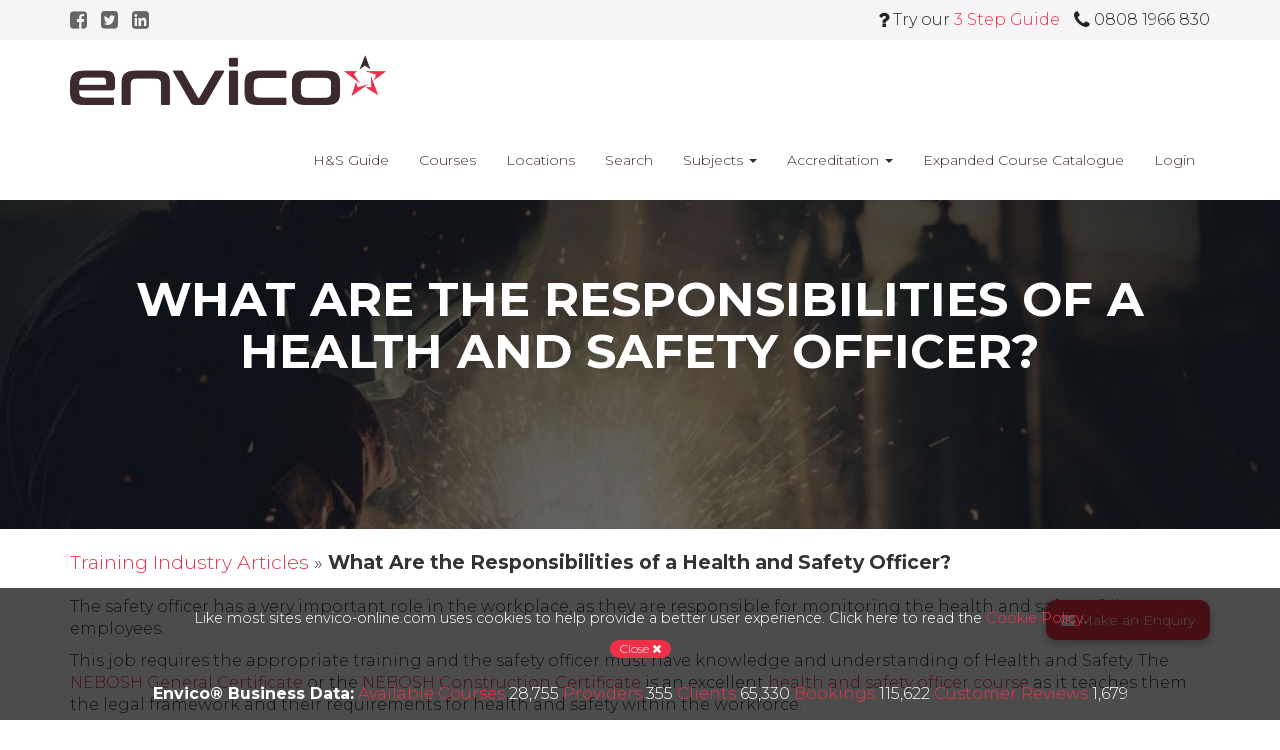

--- FILE ---
content_type: text/html; charset=UTF-8
request_url: https://www.envico-online.com/articles/what-are-the-responsibilities-of-a-health-and-safety-officer/
body_size: 23131
content:
<!DOCTYPE html>
<!--[if IEMobile 7 ]> <html lang="en-GB"class="no-js iem7"> <![endif]-->
<!--[if lt IE 7 ]> <html lang="en-GB" class="no-js ie6"> <![endif]-->
<!--[if IE 7 ]>    <html lang="en-GB" class="no-js ie7"> <![endif]-->
<!--[if IE 8 ]>    <html lang="en-GB" class="no-js ie8"> <![endif]-->
<!--[if (gte IE 9)|(gt IEMobile 7)|!(IEMobile)|!(IE)]><!--><html lang="en-GB" class="no-js"><!--<![endif]-->
<head>
	<meta charset="utf-8">
	<meta http-equiv="X-UA-Compatible" content="IE=edge,chrome=1">
	<title>What Are the Responsibilities of a Health and Safety Officer? | Envico®</title>	
	<meta name="viewport" content="width=device-width, initial-scale=1.0">
	<link rel="pingback" href="">
	<meta name='robots' content='index, follow, max-image-preview:large, max-snippet:-1, max-video-preview:-1' />
	<style>img:is([sizes="auto" i], [sizes^="auto," i]) { contain-intrinsic-size: 3000px 1500px }</style>
	            <link rel="preconnect" href="https://www.healthandsafetycourse.co.uk" />
            <link rel="preconnect" href="https://www.googletagmanager.com" />
            <link rel="preconnect" href="https://fonts.googleapis.com" />
            <link rel="preconnect" href="https://fonts.gstatic.com" crossorigin />
            
	<!-- This site is optimized with the Yoast SEO Premium plugin v26.3 (Yoast SEO v26.8) - https://yoast.com/product/yoast-seo-premium-wordpress/ -->
	<meta name="description" content="Generally, the job of a Safety Officer is to provide advice, instruction and information about local occupational health and safety issues." />
	<link rel="canonical" href="https://www.envico-online.com/articles/what-are-the-responsibilities-of-a-health-and-safety-officer/" />
	<meta property="og:locale" content="en_GB" />
	<meta property="og:type" content="article" />
	<meta property="og:title" content="What Are the Responsibilities of a Health and Safety Officer?" />
	<meta property="og:description" content="Generally, the job of a Safety Officer is to provide advice, instruction and information about local occupational health and safety issues." />
	<meta property="og:url" content="https://www.envico-online.com/articles/what-are-the-responsibilities-of-a-health-and-safety-officer/" />
	<meta property="og:site_name" content="Envico®" />
	<meta property="article:published_time" content="2023-03-06T15:32:37+00:00" />
	<meta property="article:modified_time" content="2023-11-23T03:59:06+00:00" />
	<meta name="author" content="Drew Mitchell" />
	<meta name="twitter:card" content="summary_large_image" />
	<meta name="twitter:creator" content="@realtimedrew" />
	<meta name="twitter:site" content="@envico" />
	<meta name="twitter:label1" content="Written by" />
	<meta name="twitter:data1" content="Drew Mitchell" />
	<meta name="twitter:label2" content="Estimated reading time" />
	<meta name="twitter:data2" content="3 minutes" />
	<script type="application/ld+json" class="yoast-schema-graph">{"@context":"https://schema.org","@graph":[{"@type":"Article","@id":"https://www.envico-online.com/articles/what-are-the-responsibilities-of-a-health-and-safety-officer/#article","isPartOf":{"@id":"https://www.envico-online.com/articles/what-are-the-responsibilities-of-a-health-and-safety-officer/"},"author":{"name":"Drew Mitchell","@id":"https://www.envico-online.com/#/schema/person/d9faca4861aaf0964a72d579c6190371"},"headline":"What Are the Responsibilities of a Health and Safety Officer?","datePublished":"2023-03-06T15:32:37+00:00","dateModified":"2023-11-23T03:59:06+00:00","mainEntityOfPage":{"@id":"https://www.envico-online.com/articles/what-are-the-responsibilities-of-a-health-and-safety-officer/"},"wordCount":538,"publisher":{"@id":"https://www.envico-online.com/#organization"},"articleSection":["Training Industry Articles"],"inLanguage":"en-GB"},{"@type":"WebPage","@id":"https://www.envico-online.com/articles/what-are-the-responsibilities-of-a-health-and-safety-officer/","url":"https://www.envico-online.com/articles/what-are-the-responsibilities-of-a-health-and-safety-officer/","name":"What Are the Responsibilities of a Health and Safety Officer? | Envico®","isPartOf":{"@id":"https://www.envico-online.com/#website"},"datePublished":"2023-03-06T15:32:37+00:00","dateModified":"2023-11-23T03:59:06+00:00","description":"Generally, the job of a Safety Officer is to provide advice, instruction and information about local occupational health and safety issues.","breadcrumb":{"@id":"https://www.envico-online.com/articles/what-are-the-responsibilities-of-a-health-and-safety-officer/#breadcrumb"},"inLanguage":"en-GB","potentialAction":[{"@type":"ReadAction","target":["https://www.envico-online.com/articles/what-are-the-responsibilities-of-a-health-and-safety-officer/"]}]},{"@type":"BreadcrumbList","@id":"https://www.envico-online.com/articles/what-are-the-responsibilities-of-a-health-and-safety-officer/#breadcrumb","itemListElement":[{"@type":"ListItem","position":1,"name":"Training Industry Articles","item":"/articles/"},{"@type":"ListItem","position":2,"name":"What Are the Responsibilities of a Health and Safety Officer?"}]},{"@type":"WebSite","@id":"https://www.envico-online.com/#website","url":"https://www.envico-online.com/","name":"Envico®","description":"Health and Safety Courses &amp; Training","publisher":{"@id":"https://www.envico-online.com/#organization"},"potentialAction":[{"@type":"SearchAction","target":{"@type":"EntryPoint","urlTemplate":"https://www.envico-online.com/?s={search_term_string}"},"query-input":{"@type":"PropertyValueSpecification","valueRequired":true,"valueName":"search_term_string"}}],"inLanguage":"en-GB"},{"@type":"Organization","@id":"https://www.envico-online.com/#organization","name":"Envico®","url":"https://www.envico-online.com/","logo":{"@type":"ImageObject","inLanguage":"en-GB","@id":"https://www.envico-online.com/#/schema/logo/image/","url":"https://www.envico-online.com/wp-content/uploads/2017/09/envico-logo-color.png","contentUrl":"https://www.envico-online.com/wp-content/uploads/2017/09/envico-logo-color.png","width":600,"height":95,"caption":"Envico®"},"image":{"@id":"https://www.envico-online.com/#/schema/logo/image/"},"sameAs":["https://x.com/envico"]},{"@type":"Person","@id":"https://www.envico-online.com/#/schema/person/d9faca4861aaf0964a72d579c6190371","name":"Drew Mitchell","image":{"@type":"ImageObject","inLanguage":"en-GB","@id":"https://www.envico-online.com/#/schema/person/image/","url":"https://secure.gravatar.com/avatar/def5a427d1597e77eead2236f4eb79bb941667b45e0d0713341e988ede1d97d0?s=96&d=mm&r=g","contentUrl":"https://secure.gravatar.com/avatar/def5a427d1597e77eead2236f4eb79bb941667b45e0d0713341e988ede1d97d0?s=96&d=mm&r=g","caption":"Drew Mitchell"},"description":"Drew is founder and Managing Director since January 2003. His role within Envico® is search engine optimisation (SEO) and web strategy. A platinum level expert author and contributor who regularly posts blogs and articles to this site.","sameAs":["https://www.envico-online.com","https://x.com/realtimedrew"]}]}</script>
	<!-- / Yoast SEO Premium plugin. -->


<link rel='dns-prefetch' href='//fonts.googleapis.com' />
            <link rel="apple-touch-icon" sizes="180x180" href="https://www.envico-online.com/wp-content/themes/envico-v3.2/images/favicons/default/apple-touch-icon.png">
            <link rel="icon" type="image/png" sizes="32x32" href="https://www.envico-online.com/wp-content/themes/envico-v3.2/images/favicons/default/favicon-32x32.png">
            <link rel="icon" type="image/png" sizes="16x16" href="https://www.envico-online.com/wp-content/themes/envico-v3.2/images/favicons/default/favicon-16x16.png">
            <link rel="manifest" href="https://www.envico-online.com/wp-content/themes/envico-v3.2/images/favicons/default/manifest.json">
            <link rel="mask-icon" href="https://www.envico-online.com/wp-content/themes/envico-v3.2/images/favicons/default/safari-pinned-tab.svg" color="#ee3048">
            <meta name="msapplication-config" content="/favicon/browserconfig.xml">
            <meta name="theme-color" content="#ffffff">
            <script>
            var env_domain = '';
            </script><link rel="stylesheet" href="https://www.envico-online.com/wp-content/cache/minify/790e8.css" media="all" />







<style id='wp-block-library-theme-inline-css' type='text/css'>
.wp-block-audio :where(figcaption){color:#555;font-size:13px;text-align:center}.is-dark-theme .wp-block-audio :where(figcaption){color:#ffffffa6}.wp-block-audio{margin:0 0 1em}.wp-block-code{border:1px solid #ccc;border-radius:4px;font-family:Menlo,Consolas,monaco,monospace;padding:.8em 1em}.wp-block-embed :where(figcaption){color:#555;font-size:13px;text-align:center}.is-dark-theme .wp-block-embed :where(figcaption){color:#ffffffa6}.wp-block-embed{margin:0 0 1em}.blocks-gallery-caption{color:#555;font-size:13px;text-align:center}.is-dark-theme .blocks-gallery-caption{color:#ffffffa6}:root :where(.wp-block-image figcaption){color:#555;font-size:13px;text-align:center}.is-dark-theme :root :where(.wp-block-image figcaption){color:#ffffffa6}.wp-block-image{margin:0 0 1em}.wp-block-pullquote{border-bottom:4px solid;border-top:4px solid;color:currentColor;margin-bottom:1.75em}.wp-block-pullquote cite,.wp-block-pullquote footer,.wp-block-pullquote__citation{color:currentColor;font-size:.8125em;font-style:normal;text-transform:uppercase}.wp-block-quote{border-left:.25em solid;margin:0 0 1.75em;padding-left:1em}.wp-block-quote cite,.wp-block-quote footer{color:currentColor;font-size:.8125em;font-style:normal;position:relative}.wp-block-quote:where(.has-text-align-right){border-left:none;border-right:.25em solid;padding-left:0;padding-right:1em}.wp-block-quote:where(.has-text-align-center){border:none;padding-left:0}.wp-block-quote.is-large,.wp-block-quote.is-style-large,.wp-block-quote:where(.is-style-plain){border:none}.wp-block-search .wp-block-search__label{font-weight:700}.wp-block-search__button{border:1px solid #ccc;padding:.375em .625em}:where(.wp-block-group.has-background){padding:1.25em 2.375em}.wp-block-separator.has-css-opacity{opacity:.4}.wp-block-separator{border:none;border-bottom:2px solid;margin-left:auto;margin-right:auto}.wp-block-separator.has-alpha-channel-opacity{opacity:1}.wp-block-separator:not(.is-style-wide):not(.is-style-dots){width:100px}.wp-block-separator.has-background:not(.is-style-dots){border-bottom:none;height:1px}.wp-block-separator.has-background:not(.is-style-wide):not(.is-style-dots){height:2px}.wp-block-table{margin:0 0 1em}.wp-block-table td,.wp-block-table th{word-break:normal}.wp-block-table :where(figcaption){color:#555;font-size:13px;text-align:center}.is-dark-theme .wp-block-table :where(figcaption){color:#ffffffa6}.wp-block-video :where(figcaption){color:#555;font-size:13px;text-align:center}.is-dark-theme .wp-block-video :where(figcaption){color:#ffffffa6}.wp-block-video{margin:0 0 1em}:root :where(.wp-block-template-part.has-background){margin-bottom:0;margin-top:0;padding:1.25em 2.375em}
</style>
<style id='classic-theme-styles-inline-css' type='text/css'>
/*! This file is auto-generated */
.wp-block-button__link{color:#fff;background-color:#32373c;border-radius:9999px;box-shadow:none;text-decoration:none;padding:calc(.667em + 2px) calc(1.333em + 2px);font-size:1.125em}.wp-block-file__button{background:#32373c;color:#fff;text-decoration:none}
</style>
<link rel="stylesheet" href="https://www.envico-online.com/wp-content/cache/minify/3015f.css" media="all" />

<style id='global-styles-inline-css' type='text/css'>
:root{--wp--preset--aspect-ratio--square: 1;--wp--preset--aspect-ratio--4-3: 4/3;--wp--preset--aspect-ratio--3-4: 3/4;--wp--preset--aspect-ratio--3-2: 3/2;--wp--preset--aspect-ratio--2-3: 2/3;--wp--preset--aspect-ratio--16-9: 16/9;--wp--preset--aspect-ratio--9-16: 9/16;--wp--preset--gradient--vivid-cyan-blue-to-vivid-purple: linear-gradient(135deg,rgba(6,147,227,1) 0%,rgb(155,81,224) 100%);--wp--preset--gradient--light-green-cyan-to-vivid-green-cyan: linear-gradient(135deg,rgb(122,220,180) 0%,rgb(0,208,130) 100%);--wp--preset--gradient--luminous-vivid-amber-to-luminous-vivid-orange: linear-gradient(135deg,rgba(252,185,0,1) 0%,rgba(255,105,0,1) 100%);--wp--preset--gradient--luminous-vivid-orange-to-vivid-red: linear-gradient(135deg,rgba(255,105,0,1) 0%,rgb(207,46,46) 100%);--wp--preset--gradient--very-light-gray-to-cyan-bluish-gray: linear-gradient(135deg,rgb(238,238,238) 0%,rgb(169,184,195) 100%);--wp--preset--gradient--cool-to-warm-spectrum: linear-gradient(135deg,rgb(74,234,220) 0%,rgb(151,120,209) 20%,rgb(207,42,186) 40%,rgb(238,44,130) 60%,rgb(251,105,98) 80%,rgb(254,248,76) 100%);--wp--preset--gradient--blush-light-purple: linear-gradient(135deg,rgb(255,206,236) 0%,rgb(152,150,240) 100%);--wp--preset--gradient--blush-bordeaux: linear-gradient(135deg,rgb(254,205,165) 0%,rgb(254,45,45) 50%,rgb(107,0,62) 100%);--wp--preset--gradient--luminous-dusk: linear-gradient(135deg,rgb(255,203,112) 0%,rgb(199,81,192) 50%,rgb(65,88,208) 100%);--wp--preset--gradient--pale-ocean: linear-gradient(135deg,rgb(255,245,203) 0%,rgb(182,227,212) 50%,rgb(51,167,181) 100%);--wp--preset--gradient--electric-grass: linear-gradient(135deg,rgb(202,248,128) 0%,rgb(113,206,126) 100%);--wp--preset--gradient--midnight: linear-gradient(135deg,rgb(2,3,129) 0%,rgb(40,116,252) 100%);--wp--preset--font-size--small: 13px;--wp--preset--font-size--medium: 20px;--wp--preset--font-size--large: 36px;--wp--preset--font-size--x-large: 42px;--wp--preset--spacing--20: 0.44rem;--wp--preset--spacing--30: 0.67rem;--wp--preset--spacing--40: 1rem;--wp--preset--spacing--50: 1.5rem;--wp--preset--spacing--60: 2.25rem;--wp--preset--spacing--70: 3.38rem;--wp--preset--spacing--80: 5.06rem;--wp--preset--shadow--natural: 6px 6px 9px rgba(0, 0, 0, 0.2);--wp--preset--shadow--deep: 12px 12px 50px rgba(0, 0, 0, 0.4);--wp--preset--shadow--sharp: 6px 6px 0px rgba(0, 0, 0, 0.2);--wp--preset--shadow--outlined: 6px 6px 0px -3px rgba(255, 255, 255, 1), 6px 6px rgba(0, 0, 0, 1);--wp--preset--shadow--crisp: 6px 6px 0px rgba(0, 0, 0, 1);}:where(.is-layout-flex){gap: 0.5em;}:where(.is-layout-grid){gap: 0.5em;}body .is-layout-flex{display: flex;}.is-layout-flex{flex-wrap: wrap;align-items: center;}.is-layout-flex > :is(*, div){margin: 0;}body .is-layout-grid{display: grid;}.is-layout-grid > :is(*, div){margin: 0;}:where(.wp-block-columns.is-layout-flex){gap: 2em;}:where(.wp-block-columns.is-layout-grid){gap: 2em;}:where(.wp-block-post-template.is-layout-flex){gap: 1.25em;}:where(.wp-block-post-template.is-layout-grid){gap: 1.25em;}.has-vivid-cyan-blue-to-vivid-purple-gradient-background{background: var(--wp--preset--gradient--vivid-cyan-blue-to-vivid-purple) !important;}.has-light-green-cyan-to-vivid-green-cyan-gradient-background{background: var(--wp--preset--gradient--light-green-cyan-to-vivid-green-cyan) !important;}.has-luminous-vivid-amber-to-luminous-vivid-orange-gradient-background{background: var(--wp--preset--gradient--luminous-vivid-amber-to-luminous-vivid-orange) !important;}.has-luminous-vivid-orange-to-vivid-red-gradient-background{background: var(--wp--preset--gradient--luminous-vivid-orange-to-vivid-red) !important;}.has-very-light-gray-to-cyan-bluish-gray-gradient-background{background: var(--wp--preset--gradient--very-light-gray-to-cyan-bluish-gray) !important;}.has-cool-to-warm-spectrum-gradient-background{background: var(--wp--preset--gradient--cool-to-warm-spectrum) !important;}.has-blush-light-purple-gradient-background{background: var(--wp--preset--gradient--blush-light-purple) !important;}.has-blush-bordeaux-gradient-background{background: var(--wp--preset--gradient--blush-bordeaux) !important;}.has-luminous-dusk-gradient-background{background: var(--wp--preset--gradient--luminous-dusk) !important;}.has-pale-ocean-gradient-background{background: var(--wp--preset--gradient--pale-ocean) !important;}.has-electric-grass-gradient-background{background: var(--wp--preset--gradient--electric-grass) !important;}.has-midnight-gradient-background{background: var(--wp--preset--gradient--midnight) !important;}.has-small-font-size{font-size: var(--wp--preset--font-size--small) !important;}.has-medium-font-size{font-size: var(--wp--preset--font-size--medium) !important;}.has-large-font-size{font-size: var(--wp--preset--font-size--large) !important;}.has-x-large-font-size{font-size: var(--wp--preset--font-size--x-large) !important;}
:where(.wp-block-post-template.is-layout-flex){gap: 1.25em;}:where(.wp-block-post-template.is-layout-grid){gap: 1.25em;}
:where(.wp-block-columns.is-layout-flex){gap: 2em;}:where(.wp-block-columns.is-layout-grid){gap: 2em;}
:root :where(.wp-block-pullquote){font-size: 1.5em;line-height: 1.6;}
</style>
<link rel="stylesheet" href="https://www.envico-online.com/wp-content/cache/minify/db90f.css" media="all" />

<link rel='stylesheet' id='google-font-css' href='https://fonts.googleapis.com/css2?family=Montserrat%3Aital%2Cwght%400%2C300%3B0%2C700%3B1%2C300%3B1%2C700&#038;display=swap&#038;ver=6.8.3' type='text/css' media='all' />
<script  defer src="https://www.envico-online.com/wp-content/cache/minify/76e99.js"></script>

<link rel="https://api.w.org/" href="https://www.envico-online.com/wp-json/" /><link rel="alternate" title="JSON" type="application/json" href="https://www.envico-online.com/wp-json/wp/v2/posts/9389" /><link rel="alternate" title="oEmbed (JSON)" type="application/json+oembed" href="https://www.envico-online.com/wp-json/oembed/1.0/embed?url=https%3A%2F%2Fwww.envico-online.com%2Farticles%2Fwhat-are-the-responsibilities-of-a-health-and-safety-officer%2F" />
<link rel="alternate" title="oEmbed (XML)" type="text/xml+oembed" href="https://www.envico-online.com/wp-json/oembed/1.0/embed?url=https%3A%2F%2Fwww.envico-online.com%2Farticles%2Fwhat-are-the-responsibilities-of-a-health-and-safety-officer%2F&#038;format=xml" />
                <script>
                    var env_google_api_key = 'AIzaSyDVkECOOM-G14moBvXd9O_OKX7jVlcWVQA';
                </script>
                <script>
document.documentElement.className = document.documentElement.className.replace('no-js', '');
</script><!-- Google Tag Manager -->
<script>
(function(w, d, s, l, i) {
    w[l] = w[l] || [];
    w[l].push({
        'gtm.start': new Date().getTime(),
        event: 'gtm.js'
    });
    var f = d.getElementsByTagName(s)[0],
        j = d.createElement(s),
        dl = l != 'dataLayer' ? '&l=' + l : '';
    j.async = true;
    j.src = 'https://www.googletagmanager.com/gtm.js?id=' + i + dl;
    f.parentNode.insertBefore(j, f);
})(window, document, 'script', 'dataLayer', 'GTM-5ZF73VH');
</script>
<!-- End Google Tag Manager -->
</head>

<body class="wp-singular post-template-default single single-post postid-9389 single-format-standard wp-theme-envico-v32">
	<!-- Google Tag Manager (noscript) -->
<noscript><iframe src="https://www.googletagmanager.com/ns.html?id=GTM-5ZF73VH" height="0"
        width="0" style="display:none;visibility:hidden"></iframe></noscript>
<!-- End Google Tag Manager (noscript) -->
	<div class="navbar-top">
	<div class="container">
		<div class="row">
			<div class="col-xs-4">
				<div class="social-media">
		<a href="https://www.facebook.com/envicotraining/" target="_blank"><i class="fa fa-facebook-square"></i></a>
			<a href="https://twitter.com/envico" target="_blank"><i class="fa fa-twitter-square"></i></a>
			<a href="https://www.linkedin.com/company/envico-ltd" target="_blank"><i class="fa fa-linkedin-square"></i></a>
		</div>			</div>
			<div class="col-xs-8 text-right">
				<a href="#open-guide"><span class="fa fa-question"></span> <span class="hidden-xs">Try our</span> <span class="primary-text">3 Step Guide</span></a>
								<a href="tel:0808-1966-830"><span class="fa fa-phone"></span> <span class="hidden-xs">0808 1966 830</span></a>
							</div>
		</div>
	</div>
</div>	<div class="navbar navbar-default navbar-fixed-top main-nav-bar">
		<div class="main-header">
			<div class="container">
				<div class="navbar-header relative">
					<button type="button" class="navbar-toggle" data-toggle="collapse" data-target=".navbar-responsive-collapse">
						<span class="sr-only">Menu</span><span class="fa fa-bars"></span>
					</button>
					<a class="navbar-brand logo logo-main" title="Health and Safety Courses &amp; Training" href="https://www.envico-online.com"><img class="" src="/wp-content/uploads/2017/09/envico-logo-color.png" alt="Envico logo" title="envico-logo-color" width="600" height="95"></a>
				</div>

				<div class="collapse navbar-collapse navbar-responsive-collapse">
					<ul id="menu-main-menu" class="nav navbar-nav"><li itemscope="itemscope" itemtype="https://www.schema.org/SiteNavigationElement" id="menu-item-13537" class="menu-item menu-item-type-post_type menu-item-object-page menu-item-13537"><a title="Comprehensive guide to health and safety training, regulations, and best practices." href="https://www.envico-online.com/health-safety-guidance/">H&#038;S Guide</a></li>
<li itemscope="itemscope" itemtype="https://www.schema.org/SiteNavigationElement" id="menu-item-8758" class="menu-item menu-item-type-custom menu-item-object-custom menu-item-8758"><a title="View all professional training courses across health, safety &#038; cnstruction" href="/accredited/">Courses</a></li>
<li itemscope="itemscope" itemtype="https://www.schema.org/SiteNavigationElement" id="menu-item-13925" class="menu-item menu-item-type-post_type menu-item-object-page menu-item-13925"><a title="Browse courses by city or town across the UK" href="https://www.envico-online.com/popular-course-locations/">Locations</a></li>
<li itemscope="itemscope" itemtype="https://www.schema.org/SiteNavigationElement" id="menu-item-13712" class="menu-item menu-item-type-custom menu-item-object-custom menu-item-13712"><a title="Use our course search tool to find professional training by industry, location, or delivery method" href="/course-search/">Search</a></li>
<li itemscope="itemscope" itemtype="https://www.schema.org/SiteNavigationElement" id="menu-item-11438" class="menu-item menu-item-type-custom menu-item-object-custom menu-item-has-children menu-item-11438 dropdown"><a title="Browse professional training courses organised by subject or industry category" href="#" class="dropdown-toggle">Subjects <span class="caret"></span></a>
<ul role="menu" class=" dropdown-menu" >
	<li itemscope="itemscope" itemtype="https://www.schema.org/SiteNavigationElement" id="menu-item-12468" class="menu-item menu-item-type-taxonomy menu-item-object-course_category menu-item-12468"><a title="Abrasive Wheels Training" href="https://www.envico-online.com/accredited/abrasive-wheels-courses/">Abrasive Wheels Training</a></li>
	<li itemscope="itemscope" itemtype="https://www.schema.org/SiteNavigationElement" id="menu-item-11498" class="menu-item menu-item-type-post_type menu-item-object-page menu-item-11498"><a title="Accident Reporting &amp; Near Miss Training" href="https://www.envico-online.com/accident-reporting-and-near-miss-training/">Accident Reporting &amp; Near Miss Training</a></li>
	<li itemscope="itemscope" itemtype="https://www.schema.org/SiteNavigationElement" id="menu-item-11477" class="menu-item menu-item-type-taxonomy menu-item-object-course_category menu-item-11477"><a title="Asbestos Awareness &amp; Management" href="https://www.envico-online.com/accredited/uk-approved-asbestos-training-courses/">Asbestos Awareness &#038; Management</a></li>
	<li itemscope="itemscope" itemtype="https://www.schema.org/SiteNavigationElement" id="menu-item-11485" class="menu-item menu-item-type-taxonomy menu-item-object-course_category menu-item-11485"><a title="CDM (Construction Design &amp; Management)" href="https://www.envico-online.com/accredited/cdm-training-courses/">CDM (Construction Design &#038; Management)</a></li>
	<li itemscope="itemscope" itemtype="https://www.schema.org/SiteNavigationElement" id="menu-item-11470" class="menu-item menu-item-type-post_type menu-item-object-page menu-item-11470"><a title="Civils &amp; Utilities Training" href="https://www.envico-online.com/energy-utility-courses/">Civils &#038; Utilities Training</a></li>
	<li itemscope="itemscope" itemtype="https://www.schema.org/SiteNavigationElement" id="menu-item-11468" class="menu-item menu-item-type-post_type menu-item-object-page menu-item-11468"><a title="Confined Spaces Training" href="https://www.envico-online.com/confined-spaces-training-courses/">Confined Spaces Training</a></li>
	<li itemscope="itemscope" itemtype="https://www.schema.org/SiteNavigationElement" id="menu-item-11469" class="menu-item menu-item-type-post_type menu-item-object-page menu-item-11469"><a title="Construction Safety Courses" href="https://www.envico-online.com/construction-health-and-safety-courses/">Construction Safety Courses</a></li>
	<li itemscope="itemscope" itemtype="https://www.schema.org/SiteNavigationElement" id="menu-item-12482" class="menu-item menu-item-type-taxonomy menu-item-object-course_category menu-item-12482"><a title="Construction NVQ Qualifications" href="https://www.envico-online.com/accredited/construction-nvq-courses/">Construction NVQ Qualifications</a></li>
	<li itemscope="itemscope" itemtype="https://www.schema.org/SiteNavigationElement" id="menu-item-14219" class="menu-item menu-item-type-taxonomy menu-item-object-course_category menu-item-14219"><a title="DSE Training" href="https://www.envico-online.com/accredited/dse-training-courses/">DSE Training</a></li>
	<li itemscope="itemscope" itemtype="https://www.schema.org/SiteNavigationElement" id="menu-item-11471" class="menu-item menu-item-type-post_type menu-item-object-page menu-item-11471"><a title="Environmental Awareness &amp; Management" href="https://www.envico-online.com/environmental-management-awareness-training-courses/">Environmental Awareness &#038; Management</a></li>
	<li itemscope="itemscope" itemtype="https://www.schema.org/SiteNavigationElement" id="menu-item-11472" class="menu-item menu-item-type-post_type menu-item-object-page menu-item-11472"><a title="Fire Safety Training" href="https://www.envico-online.com/fire-safety-training-courses/">Fire Safety Training</a></li>
	<li itemscope="itemscope" itemtype="https://www.schema.org/SiteNavigationElement" id="menu-item-11478" class="menu-item menu-item-type-taxonomy menu-item-object-course_category menu-item-11478"><a title="First Aid Training" href="https://www.envico-online.com/accredited/first-aid-training/">First Aid Training</a></li>
	<li itemscope="itemscope" itemtype="https://www.schema.org/SiteNavigationElement" id="menu-item-13174" class="menu-item menu-item-type-taxonomy menu-item-object-course_category menu-item-13174"><a title="Food Safety Training" href="https://www.envico-online.com/accredited/food-safety-training-courses/">Food Safety Training</a></li>
	<li itemscope="itemscope" itemtype="https://www.schema.org/SiteNavigationElement" id="menu-item-13680" class="menu-item menu-item-type-taxonomy menu-item-object-course_category menu-item-13680"><a title="Forklift Truck Training" href="https://www.envico-online.com/accredited/fork-lift-truck-aitt-itssar/">Forklift Truck Training</a></li>
	<li itemscope="itemscope" itemtype="https://www.schema.org/SiteNavigationElement" id="menu-item-11473" class="menu-item menu-item-type-post_type menu-item-object-page menu-item-11473"><a title="Health and Safety Courses" href="https://www.envico-online.com/general-health-and-safety-courses/">Health and Safety Courses</a></li>
	<li itemscope="itemscope" itemtype="https://www.schema.org/SiteNavigationElement" id="menu-item-11493" class="menu-item menu-item-type-post_type menu-item-object-page menu-item-11493"><a title="Legionella &amp; Water Treatment" href="https://www.envico-online.com/legionella-water-treatment-training-courses/">Legionella &#038; Water Treatment</a></li>
	<li itemscope="itemscope" itemtype="https://www.schema.org/SiteNavigationElement" id="menu-item-11479" class="menu-item menu-item-type-taxonomy menu-item-object-course_category menu-item-11479"><a title="LOLER Training (Lifting Operations &amp; Equipment)" href="https://www.envico-online.com/accredited/loler-training-courses/">LOLER Training (Lifting Operations &#038; Equipment)</a></li>
	<li itemscope="itemscope" itemtype="https://www.schema.org/SiteNavigationElement" id="menu-item-14062" class="menu-item menu-item-type-taxonomy menu-item-object-course_category menu-item-14062"><a title="Manual Handling Training" href="https://www.envico-online.com/accredited/manual-handling-training/">Manual Handling Training</a></li>
	<li itemscope="itemscope" itemtype="https://www.schema.org/SiteNavigationElement" id="menu-item-11480" class="menu-item menu-item-type-taxonomy menu-item-object-course_category menu-item-11480"><a title="Mental Health and Well-being Courses" href="https://www.envico-online.com/accredited/mental-health-wellbeing/">Mental Health and Well-being Courses</a></li>
	<li itemscope="itemscope" itemtype="https://www.schema.org/SiteNavigationElement" id="menu-item-13781" class="menu-item menu-item-type-custom menu-item-object-custom menu-item-13781"><a title="MEWPs" href="/accredited/ipaf-training-course/">MEWPs</a></li>
	<li itemscope="itemscope" itemtype="https://www.schema.org/SiteNavigationElement" id="menu-item-13780" class="menu-item menu-item-type-custom menu-item-object-custom menu-item-13780"><a title="Mobile Access Tower Training" href="/accredited/pasma-training-course/">Mobile Access Tower Training</a></li>
	<li itemscope="itemscope" itemtype="https://www.schema.org/SiteNavigationElement" id="menu-item-12028" class="menu-item menu-item-type-taxonomy menu-item-object-course_category menu-item-12028"><a title="NRSWA Street Works Training" href="https://www.envico-online.com/accredited/nrswa-course/">NRSWA Street Works Training</a></li>
	<li itemscope="itemscope" itemtype="https://www.schema.org/SiteNavigationElement" id="menu-item-11474" class="menu-item menu-item-type-post_type menu-item-object-page menu-item-11474"><a title="NVQ Qualifications &amp; Training" href="https://www.envico-online.com/nvq-national-vocational-qualifications/">NVQ Qualifications &#038; Training</a></li>
	<li itemscope="itemscope" itemtype="https://www.schema.org/SiteNavigationElement" id="menu-item-11481" class="menu-item menu-item-type-taxonomy menu-item-object-course_category menu-item-11481"><a title="PUWER Training (Work Equipment Safety)" href="https://www.envico-online.com/accredited/puwer-training-courses/">PUWER Training (Work Equipment Safety)</a></li>
	<li itemscope="itemscope" itemtype="https://www.schema.org/SiteNavigationElement" id="menu-item-11490" class="menu-item menu-item-type-post_type menu-item-object-page menu-item-11490"><a title="Risk Assessment Training" href="https://www.envico-online.com/risk-assessment-training-courses/">Risk Assessment Training</a></li>
	<li itemscope="itemscope" itemtype="https://www.schema.org/SiteNavigationElement" id="menu-item-14148" class="menu-item menu-item-type-taxonomy menu-item-object-course_category menu-item-14148"><a title="Scaffolding Training" href="https://www.envico-online.com/accredited/scaffolding-training/">Scaffolding Training</a></li>
	<li itemscope="itemscope" itemtype="https://www.schema.org/SiteNavigationElement" id="menu-item-11476" class="menu-item menu-item-type-post_type menu-item-object-page menu-item-11476"><a title="Working at Height Training" href="https://www.envico-online.com/working-at-height-training-courses/">Working at Height Training</a></li>
</ul>
</li>
<li itemscope="itemscope" itemtype="https://www.schema.org/SiteNavigationElement" id="menu-item-8123" class="menu-item menu-item-type-custom menu-item-object-custom menu-item-has-children menu-item-8123 dropdown"><a title="Learn about the professional accreditations and certifications associated with our training courses" href="#" class="dropdown-toggle">Accreditation <span class="caret"></span></a>
<ul role="menu" class=" dropdown-menu" >
	<li itemscope="itemscope" itemtype="https://www.schema.org/SiteNavigationElement" id="menu-item-10767" class="menu-item menu-item-type-taxonomy menu-item-object-course_category menu-item-10767"><a title="BOHS" href="https://www.envico-online.com/accredited/bohs-courses/">BOHS</a></li>
	<li itemscope="itemscope" itemtype="https://www.schema.org/SiteNavigationElement" id="menu-item-13685" class="menu-item menu-item-type-taxonomy menu-item-object-course_category menu-item-13685"><a title="CABWI" href="https://www.envico-online.com/accredited/cabwi-training-courses/">CABWI</a></li>
	<li itemscope="itemscope" itemtype="https://www.schema.org/SiteNavigationElement" id="menu-item-8288" class="menu-item menu-item-type-taxonomy menu-item-object-course_category menu-item-8288"><a title="CCNSG (ECITB)" href="https://www.envico-online.com/accredited/ccnsg-courses/">CCNSG (ECITB)</a></li>
	<li itemscope="itemscope" itemtype="https://www.schema.org/SiteNavigationElement" id="menu-item-10669" class="menu-item menu-item-type-taxonomy menu-item-object-course_category menu-item-10669"><a title="CIEHF (Ergonomics)" href="https://www.envico-online.com/accredited/ciehf/">CIEHF (Ergonomics)</a></li>
	<li itemscope="itemscope" itemtype="https://www.schema.org/SiteNavigationElement" id="menu-item-8253" class="menu-item menu-item-type-taxonomy menu-item-object-course_category menu-item-8253"><a title="CITB" href="https://www.envico-online.com/accredited/citb-courses/">CITB</a></li>
	<li itemscope="itemscope" itemtype="https://www.schema.org/SiteNavigationElement" id="menu-item-8256" class="menu-item menu-item-type-taxonomy menu-item-object-course_category menu-item-8256"><a title="City &amp; Guilds" href="https://www.envico-online.com/accredited/city-guilds-courses/">City &#038; Guilds</a></li>
	<li itemscope="itemscope" itemtype="https://www.schema.org/SiteNavigationElement" id="menu-item-10723" class="menu-item menu-item-type-taxonomy menu-item-object-course_category menu-item-10723"><a title="CPCS" href="https://www.envico-online.com/accredited/cpcs-construction-plant-competence-scheme-courses/">CPCS</a></li>
	<li itemscope="itemscope" itemtype="https://www.schema.org/SiteNavigationElement" id="menu-item-9967" class="menu-item menu-item-type-taxonomy menu-item-object-course_category menu-item-9967"><a title="EUSR" href="https://www.envico-online.com/accredited/eusr-card-course/">EUSR</a></li>
	<li itemscope="itemscope" itemtype="https://www.schema.org/SiteNavigationElement" id="menu-item-12010" class="menu-item menu-item-type-taxonomy menu-item-object-course_category menu-item-12010"><a title="First Aid Training" href="https://www.envico-online.com/accredited/first-aid-training/">First Aid Training</a></li>
	<li itemscope="itemscope" itemtype="https://www.schema.org/SiteNavigationElement" id="menu-item-8257" class="menu-item menu-item-type-taxonomy menu-item-object-course_category menu-item-8257"><a title="IEMA" href="https://www.envico-online.com/accredited/iema-courses/">IEMA</a></li>
	<li itemscope="itemscope" itemtype="https://www.schema.org/SiteNavigationElement" id="menu-item-8254" class="menu-item menu-item-type-taxonomy menu-item-object-course_category menu-item-8254"><a title="IOSH" href="https://www.envico-online.com/accredited/iosh-courses/">IOSH</a></li>
	<li itemscope="itemscope" itemtype="https://www.schema.org/SiteNavigationElement" id="menu-item-8289" class="menu-item menu-item-type-taxonomy menu-item-object-course_category menu-item-8289"><a title="IPAF" href="https://www.envico-online.com/accredited/ipaf-training-course/">IPAF</a></li>
	<li itemscope="itemscope" itemtype="https://www.schema.org/SiteNavigationElement" id="menu-item-11152" class="menu-item menu-item-type-taxonomy menu-item-object-course_category menu-item-11152"><a title="ISO" href="https://www.envico-online.com/accredited/iso-training-courses/">ISO</a></li>
	<li itemscope="itemscope" itemtype="https://www.schema.org/SiteNavigationElement" id="menu-item-8252" class="menu-item menu-item-type-taxonomy menu-item-object-course_category menu-item-8252"><a title="NEBOSH" href="https://www.envico-online.com/accredited/nebosh-courses/">NEBOSH</a></li>
	<li itemscope="itemscope" itemtype="https://www.schema.org/SiteNavigationElement" id="menu-item-9671" class="menu-item menu-item-type-post_type menu-item-object-page menu-item-9671"><a title="NVQ" href="https://www.envico-online.com/nvq-national-vocational-qualifications/">NVQ</a></li>
	<li itemscope="itemscope" itemtype="https://www.schema.org/SiteNavigationElement" id="menu-item-8258" class="menu-item menu-item-type-taxonomy menu-item-object-course_category menu-item-8258"><a title="PASMA" href="https://www.envico-online.com/accredited/pasma-training-course/">PASMA</a></li>
	<li itemscope="itemscope" itemtype="https://www.schema.org/SiteNavigationElement" id="menu-item-12805" class="menu-item menu-item-type-taxonomy menu-item-object-course_category menu-item-12805"><a title="ProQual" href="https://www.envico-online.com/accredited/proqual-courses-qualifications/">ProQual</a></li>
	<li itemscope="itemscope" itemtype="https://www.schema.org/SiteNavigationElement" id="menu-item-8792" class="menu-item menu-item-type-taxonomy menu-item-object-course_category menu-item-8792"><a title="SPA" href="https://www.envico-online.com/accredited/spa-passport-courses/">SPA</a></li>
	<li itemscope="itemscope" itemtype="https://www.schema.org/SiteNavigationElement" id="menu-item-11304" class="menu-item menu-item-type-taxonomy menu-item-object-course_category menu-item-11304"><a title="SQA" href="https://www.envico-online.com/accredited/sqa-training-courses/">SQA</a></li>
	<li itemscope="itemscope" itemtype="https://www.schema.org/SiteNavigationElement" id="menu-item-8290" class="menu-item menu-item-type-taxonomy menu-item-object-course_category menu-item-8290"><a title="The Ladder Association" href="https://www.envico-online.com/accredited/ladder-association/">The Ladder Association</a></li>
	<li itemscope="itemscope" itemtype="https://www.schema.org/SiteNavigationElement" id="menu-item-9635" class="menu-item menu-item-type-taxonomy menu-item-object-course_category menu-item-9635"><a title="All Other" href="https://www.envico-online.com/accredited/all-other-courses/">All Other</a></li>
</ul>
</li>
<li itemscope="itemscope" itemtype="https://www.schema.org/SiteNavigationElement" id="menu-item-14203" class="menu-item menu-item-type-custom menu-item-object-custom menu-item-14203"><a title="Looking for more training courses beyond health, safety, and construction? Browse the expanded course catalogue on Envicourse." target="_blank" href="https://www.envicourse.com/collections/courses">Expanded Course Catalogue</a></li>
<li itemscope="itemscope" itemtype="https://www.schema.org/SiteNavigationElement" id="menu-item-7925" class="menu-item menu-item-type-post_type menu-item-object-page menu-item-7925"><a title="Access your account to manage bookings, track courses, and view progress" href="https://www.envico-online.com/registration/">Login</a></li>
</ul>				</div>
				
			</div> <!-- end .container -->
		</div>
	</div> <!-- end .navbar -->


	
		<article id="page-9389" class="post-9389 post type-post status-publish format-standard hentry category-articles" role="article" itemscope itemtype="http://schema.org/BlogPosting">

			<header class="page-header">

				<div class="container">

					<h1 class="page-title" itemprop="headline">What Are the Responsibilities of a Health and Safety Officer?</h1>
				</div>

			</header> <!-- end article header -->

			<div class="container">
    <div id="env-breadcrumbs" class="breadcrumbs"><span><span><a href="/articles/">Training Industry Articles</a></span> » <span class="breadcrumb_last" aria-current="page"><strong>What Are the Responsibilities of a Health and Safety Officer?</strong></span></span></div></div>

			<div class="container main-content">

				<section class="page-content" itemprop="articleBody">

					
<p>The safety officer has a very important role in the workplace, as they are responsible for monitoring the health and safety of the employees.</p>
<p>This job requires the appropriate training and the safety officer must have knowledge and understanding of Health and Safety. The <a href="/course-description/nebosh-general-certificate/">NEBOSH General Certificate</a> or the <a href="/course-description/nebosh-construction-certificate/">NEBOSH Construction Certificate</a> is an excellent <a href="/health-safety/health-safety-training/safety-officer-courses/">health and safety officer course</a> as it teaches them the legal framework and their requirements for health and safety within the workforce.</p>
<p>So what does the typical day look like for a safety officer and what are their roles and responsibilities? The follow is a summary of what a Safety Officer is responsible for in the workplace.</p>
<h2>Health &amp; Safety Officer Role and Responsibilities</h2>
<p>The health and safety officer will have a number of different responsibilities in their role, depending on the particular workplace that they are in. A safety officer who works in a construction workplace will have different roles and knowledge than someone who works in an office setting or a factory.</p>
<p>Health and safety officers specialise in the health and safety of everyone in the workplace. Generally, their job is to provide advice, instruction and information about local occupational health and safety issues. They are also responsible for assisting in the application of health and safety procedures.</p>
<p>A typical safety officer&#8217;s job will include factory inspections and reports on the health, safety and environmental aspects of the business. The health and safety officer might also be responsible for co-ordinating training for the workplace and <a href="/course-description/nebosh-hse-introduction-to-incident-investigation/">conducting investigations into accidents</a>. They will identify the need for training, organise it and then co-ordinate the training courses around the work schedule so that employees can receive the information they need. Safety officers might also co-ordinate a monthly safety meeting and ensure that the meeting times are set, minutes are kept and supporting documentation is received on time.</p>
<p>The safety officer must ensure that all of the programs and working procedures in the workplace comply with the requirements of local legislation. If not, they are responsible for developing systems which will ensure that all employees comply with any relevant legal safety requirements.</p>
<p>Another important task of the safety officer is to evaluate any incidents to establish causes of accidents and to formulate a plan of action to remove any hazards or correct non-compliant behaviour. They will be trained in <a href="/articles/how-to-conduct-a-risk-assessment/">how to conduct a risk assessment</a> and <a href="/course-description/nebosh-hse-introduction-to-incident-investigation/">determine the root cause of any incidents and accidents in the workplace</a>.</p>
<p>The safety officer might also co-ordinate evacuation exercises so that staff can become familiar with these procedures. They will create a plan for what to do in every emergency, including fire, bomb threat, natural disasters, industrial action, political unrest, fire, explosions and anything else. The officer will ensure that all evacuation routes are clearly marked and that all employees fully understand what they should do in the event of an emergency.</p>
<p>The safety officer has a very important role in the workplace as they are responsible for the creation of the safest environment possible for all employees.</p>
<h2>Related Content</h2>
<ul>
<li><a href="/accredited/nebosh-courses/">NEBOSH Courses</a></li>
<li><a href="/accredited/iosh-courses/">IOSH Courses</a></li>
<li><a href="/accredited/ilm-training-courses/">ILM Courses</a></li>
<li><a href="/accredited/prince2-course/">PRINCE2 Courses</a></li>
<li><a href="/accredited/construction-nvq-courses/">Construction NVQ</a></li>
<li><a href="/accredited/nvq-health-safety/">NVQ Health and Safety</a></li>
<li><a href="/accredited/nvq-business-administration/">NVQ Business Administration</a></li>
</ul>

				</section> <!-- end article section -->

				<footer>

					
					
					
				</footer> <!-- end article footer -->

			</div>

			
		</article> <!-- end article -->

			


<footer role="contentinfo" class="footer">

	<div class="footer-menus">
		<div class="container">
			<div class="row">
												<div class="col-xs-12 col-sm-6 col-md-4 company-info-links">
					<h2>Company Info</h2>
					<div class="company-info"><ul id="menu-envico" class="list-unstyled"><li id="menu-item-5506" class="menu-item menu-item-type-post_type menu-item-object-page menu-item-5506"><a href="https://www.envico-online.com/faq/">FAQ</a></li>
<li id="menu-item-4316" class="menu-item menu-item-type-post_type menu-item-object-page menu-item-4316"><a href="https://www.envico-online.com/contact-us/">Contact Us</a></li>
<li id="menu-item-4357" class="menu-item menu-item-type-post_type menu-item-object-page menu-item-4357"><a href="https://www.envico-online.com/about-us/">About Us</a></li>
<li id="menu-item-8106" class="menu-item menu-item-type-custom menu-item-object-custom menu-item-8106"><a href="/articles/">Blog</a></li>
<li id="menu-item-5656" class="menu-item menu-item-type-post_type menu-item-object-page menu-item-5656"><a href="https://www.envico-online.com/quality-policy/">Quality Policy</a></li>
<li id="menu-item-4174" class="menu-item menu-item-type-post_type menu-item-object-page menu-item-4174"><a href="https://www.envico-online.com/terms-of-service/">Terms of Service (ToS)</a></li>
<li id="menu-item-4315" class="menu-item menu-item-type-post_type menu-item-object-page menu-item-4315"><a href="https://www.envico-online.com/complaints-procedure/">Complaints Procedure</a></li>
<li id="menu-item-5702" class="menu-item menu-item-type-post_type menu-item-object-page menu-item-privacy-policy menu-item-5702"><a rel="privacy-policy" href="https://www.envico-online.com/privacy-policy-1/">Privacy Policy</a></li>
<li id="menu-item-4173" class="menu-item menu-item-type-post_type menu-item-object-page menu-item-4173"><a href="https://www.envico-online.com/cookie-policy/">Cookie Policy</a></li>
</ul></div>				</div>
																				<div class="col-xs-12 col-sm-6 col-md-4">
					<h2>Tools &amp; Guidance</h2>
					<div class="tools-guidance"><ul id="menu-courses" class="list-unstyled"><li id="menu-item-8104" class="menu-item menu-item-type-custom menu-item-object-custom menu-item-8104"><a href="/course-search/">Find a Course</a></li>
<li id="menu-item-7507" class="menu-item menu-item-type-custom menu-item-object-custom menu-item-7507"><a href="/search-courses/?search=1#results">All Course Dates</a></li>
<li id="menu-item-9881" class="menu-item menu-item-type-post_type menu-item-object-page menu-item-9881"><a href="https://www.envico-online.com/outsource-your-training-needs-to-envico/">Managed Training</a></li>
<li id="menu-item-8109" class="menu-item menu-item-type-custom menu-item-object-custom menu-item-8109"><a href="#open-guide">3 Step Guide</a></li>
<li id="menu-item-8107" class="menu-item menu-item-type-taxonomy menu-item-object-course_type menu-item-8107"><a href="https://www.envico-online.com/course-types/classroom/">Classroom</a></li>
<li id="menu-item-7274" class="menu-item menu-item-type-post_type menu-item-object-page menu-item-7274"><a href="https://www.envico-online.com/virtual-online-training-courses/">Online (Instructor-led) Courses</a></li>
<li id="menu-item-8059" class="menu-item menu-item-type-post_type menu-item-object-page menu-item-8059"><a href="https://www.envico-online.com/e-learning-training-courses/">E-learning</a></li>
<li id="menu-item-8108" class="menu-item menu-item-type-taxonomy menu-item-object-course_type menu-item-8108"><a href="https://www.envico-online.com/course-types/distance-learning/">Distance Learning</a></li>
<li id="menu-item-12423" class="menu-item menu-item-type-post_type menu-item-object-page menu-item-12423"><a href="https://www.envico-online.com/on-site-training-for-groups/">On-Site Training for Groups</a></li>
<li id="menu-item-8064" class="menu-item menu-item-type-post_type menu-item-object-page menu-item-8064"><a href="https://www.envico-online.com/compare-health-safety-courses/">Compare Courses</a></li>
<li id="menu-item-7912" class="menu-item menu-item-type-custom menu-item-object-custom menu-item-7912"><a href="/training-providers/">Training Providers</a></li>
<li id="menu-item-12503" class="menu-item menu-item-type-post_type menu-item-object-page menu-item-12503"><a href="https://www.envico-online.com/advertise/">Promote Your Courses</a></li>
<li id="menu-item-5431" class="menu-item menu-item-type-post_type menu-item-object-page menu-item-5431"><a href="https://www.envico-online.com/training-provider-quality-ratings/">Quality Ratings</a></li>
<li id="menu-item-5414" class="menu-item menu-item-type-post_type menu-item-object-page menu-item-5414"><a href="https://www.envico-online.com/customer-reviews/">Customer Reviews</a></li>
<li id="menu-item-8468" class="menu-item menu-item-type-post_type menu-item-object-page menu-item-8468"><a href="https://www.envico-online.com/health-safety-guidance/">Health and Safety Guidance Topics</a></li>
<li id="menu-item-5761" class="menu-item menu-item-type-post_type menu-item-object-page menu-item-5761"><a href="https://www.envico-online.com/winner-health-safety-training-provider-year-award/">Training Provider of the Year Award 2025</a></li>
</ul></div>				</div>
												<div class="col-xs-12 col-md-4 envico-contact-info">
					<div class="env-phone-link">
													<i class="fa fa-phone" aria-hidden="true"></i> <a href="tel:08081966830">0808 1966 830</a>											</div>
							<address>
			Envico Limited<br>4-6 First Avenue<br>Doncaster Airport, Hayfield Lane<br>Doncaster<br>South Yorkshire, DN9 3GA<br>United Kingdom<br>			<br>
					</address>
							<div class="social-media">
		<a href="https://www.facebook.com/envicotraining/" target="_blank"><i class="fa fa-facebook-square"></i></a>
			<a href="https://twitter.com/envico" target="_blank"><i class="fa fa-twitter-square"></i></a>
			<a href="https://www.linkedin.com/company/envico-ltd" target="_blank"><i class="fa fa-linkedin-square"></i></a>
		</div>				</div>			
			</div> <!-- end #inner-footer -->
		</div>
	</div>		

	<div class="container margin-top-40 text-center env-footer-icons">
	<figure><img src="https://www.envico-online.com/wp-content/uploads/2024/05/UKAS-ISO9001-Certified-scaled-1.jpg" alt="ISO 9001 registered" title="ISO 9001 registered" width="300" height="194" class="lazy env-footer-logo"><figcaption>Certificate Number 13841</figcaption></figure><figure><img src="https://www.envico-online.com/wp-content/uploads/2021/05/training-provider-award.jpg" alt="Training provider of the year" title="training-provider-award" width="300" height="179" class="lazy env-footer-logo"></figure></div>	
	<div class="container margin-top-40 text-center">
		<div id="navbar-nav" class="menu-footer-menu-container"><ul id="env-footer-menu" class="nav justify-content-center"><li itemscope="itemscope" itemtype="https://www.schema.org/SiteNavigationElement" id="menu-item-8193" class="menu-item menu-item-type-post_type menu-item-object-page menu-item-8193"><a title="FAQs" href="https://www.envico-online.com/faq/">FAQs</a></li>
<li itemscope="itemscope" itemtype="https://www.schema.org/SiteNavigationElement" id="menu-item-8194" class="menu-item menu-item-type-post_type menu-item-object-page menu-item-8194"><a title="Terms of Service" href="https://www.envico-online.com/terms-of-service/">Terms of Service</a></li>
<li itemscope="itemscope" itemtype="https://www.schema.org/SiteNavigationElement" id="menu-item-8195" class="menu-item menu-item-type-post_type menu-item-object-page menu-item-privacy-policy menu-item-8195"><a title="Privacy Policy" href="https://www.envico-online.com/privacy-policy-1/">Privacy Policy</a></li>
<li itemscope="itemscope" itemtype="https://www.schema.org/SiteNavigationElement" id="menu-item-8196" class="menu-item menu-item-type-post_type menu-item-object-page menu-item-8196"><a title="Contact us" href="https://www.envico-online.com/contact-us/">Contact us</a></li>
</ul></div>	</div>
	
	<div class="container margin-top-40 text-center">
		&copy; 2026 Envico Ltd. All Rights Reserved. Registered in England No.4643671	</div>
	
	<div class="container margin-top-40 text-center">
		<div class="attribution text-center">
	<div style="display: none; text-align: left;"></div>
<div style="display: none; text-align: left;"></div>
<p style="text-align: left;">Envico is an independent intermediary partnering with hundreds of established accredited training course providers. Envico is not accredited by or associated with CITB in any way. All courses advertised on this website are advertised and delivered by independent and established CITB accredited training providers.</p>
<p style="text-align: left;">Envico is not accredited by or associated with NEBOSH, IOSH, IEMA or any other examination bodies, safety institutions or organisations in any way whatsoever. All courses advertised on this website are advertised and delivered by independent accredited training providers.</p>
</div>	</div>

	<div class="container">
		<div class="webtron text-center">
			<a target="_blank" rel="nofollow" class="opacity-fade" title="Website Development by Webtron"><img src="https://www.envico-online.com/wp-content/themes/envico-v3.2/images/webtron-logo.png" alt="Webtron Engaging Online Solutions" /></a>
		</div>
	</div>

</footer> <!-- end footer -->

<div class="navbar-fixed-bottom">
	<div class="relative">
		<div class="secondary-bg cookie-policy" id="cookie-policy">
	<div class="container">
		<div class="cookie-text"> 
			<p><div style="display: none;"></div>
<div style="display: none;"></div>
<p>Like most sites envico-online.com uses cookies to help provide a better user experience. Click here to read the <a href="/cookie-policy/">Cookie Policy</a>.</p>
</p>
			<a id="removecookie" href="#" class="btn btn-xs btn-primary"> Close <i class="fa fa-times"></i> </a>
		</div>
	</div>
</div>		<div class="secondary-bg business-data text-center">
	<div class="container">
		<strong>Envico&reg; Business Data:</strong> <span class="primary-text">Available Courses</span> 28,755 <span class="primary-text">Providers</span> 355 <span class="primary-text">Clients</span> 65,330 <span class="primary-text">Bookings</span> 115,622 <span class="primary-text">Customer Reviews</span> 1,679 
	</div>
</div>
		<div class="comparison-box">
	<h2>Compare</h2>
	<a class="close-btn" href="#"><i class="fa fa-plus"></i></a>
	<div class="comparison-box-container"></div>
	<a href="https://www.envico-online.com/compare-courses/" class="btn btn-primary btn-block btn-lg compare-all-btn">Compare</a>
</div>
		<a href="https://www.envico-online.com/contact-us/" id="env-floating-enquiry" class="btn btn-primary"><span class="fa fa-envelope" aria-hidden="true"></span> <span class="hidden-xs">Make an Enquiry</span></a>	</div>
</div>

<script type="text/javascript">
	var course_data = {"Basic":{"General Health and Safety Courses":{"514233":{"name":"Display Screen Equipment (DSE) Awareness","url":"https:\/\/www.envico-online.com\/course-description\/display-screen-equipment-dse-awareness-online-training\/","required":"","duration":"50 Minutes"},"014124":{"name":"Advanced Manual Handling Risk Assessment","url":"https:\/\/www.envico-online.com\/course-description\/advanced-manual-handling-risk-assessment-online-course\/","required":"","duration":"4 Hours"},"014047":{"name":"Moving and Handling Principles (St Andrews)","url":"https:\/\/www.envico-online.com\/course-description\/moving-and-handling-principles-st-andrews\/","required":"","duration":"3 Hours"},"2013658":{"name":"First Aid at Work (St Andrews)","url":"https:\/\/www.envico-online.com\/course-description\/first-aid-at-work-st-andrews\/","required":"","duration":"3 Days"},"1013656":{"name":"Emergency First Aid at Work (St Andrews)","url":"https:\/\/www.envico-online.com\/course-description\/emergency-first-aid-at-work-st-andrews\/","required":"","duration":"1 Day"},"013576":{"name":"Assessing Display Screen Equipment (DSE)","url":"https:\/\/www.envico-online.com\/course-description\/dse-assessment-online-course\/","required":"","duration":"120 - 14 Minutes"},"013467":{"name":"Personal Protective Equipment (PPE)","url":"https:\/\/www.envico-online.com\/course-description\/personal-protective-equipment-ppe-online-course\/","required":"","duration":"60 Minutes"},"013353":{"name":"Introduction to Risk Assessment","url":"https:\/\/www.envico-online.com\/course-description\/introduction-to-risk-assessment-online-course\/","required":"","duration":"90 - 120 Minutes"},"013321":{"name":"Basic Legionella Management","url":"https:\/\/www.envico-online.com\/course-description\/basic-legionella-management-online-course\/","required":"","duration":"75 - 100 Minutes"},"013272":{"name":"Noise Awareness","url":"https:\/\/www.envico-online.com\/course-description\/noise-awareness-online\/","required":"","duration":"55 - 75 Minutes"},"013236":{"name":"Working in Confined Spaces","url":"https:\/\/www.envico-online.com\/course-description\/working-in-confined-spaces-online-course\/","required":"","duration":"25 - 40 Minutes"},"013221":{"name":"Safe Working at Height","url":"https:\/\/www.envico-online.com\/course-description\/safe-working-at-height-training-course\/","required":"","duration":"Half-day"},"6513185":{"name":"Introduction to HACCP Level 2","url":"https:\/\/www.envico-online.com\/course-description\/introduction-to-haccp-level-2-online-course\/","required":"","duration":"80 - 100 Minutes"},"6013183":{"name":"Level 2 Food Safety in Catering","url":"https:\/\/www.envico-online.com\/course-description\/level-2-food-safety-in-catering-online-course\/","required":"","duration":"75 - 100 Minutes"},"5013182":{"name":"Level 2 Food Safety in Retail","url":"https:\/\/www.envico-online.com\/course-description\/level-2-food-safety-in-retail-online-course\/","required":"","duration":"75 - 100 Minutes"},"4013175":{"name":"Level 2 Food Safety in Manufacturing","url":"https:\/\/www.envico-online.com\/course-description\/level-2-food-safety-in-manufacturing-online-course\/","required":"","duration":"75 - 100 Minutes"},"3013173":{"name":"Level 1 Food Safety in Catering","url":"https:\/\/www.envico-online.com\/course-description\/level-1-food-safety-in-catering-online-course\/","required":"","duration":"50 - 70 Mins"},"2013172":{"name":"Level 1 Food Safety in Retail","url":"https:\/\/www.envico-online.com\/course-description\/level-1-food-safety-in-retail-online-course\/","required":"","duration":"50 - 70 Mins"},"1013170":{"name":"Level 1 Food Safety in Manufacturing","url":"https:\/\/www.envico-online.com\/course-description\/level-1-food-safety-in-manufacturing-online-course\/","required":"","duration":"50 - 70 Mins"},"4512906":{"name":"IPAF 3b (Mobile Boom) Operator","url":"https:\/\/www.envico-online.com\/course-description\/ipaf-3b-mobile-boom-operator-course\/","required":"","duration":"1 Day"},"012583":{"name":"Legionella Risk Management for Responsible Person","url":"https:\/\/www.envico-online.com\/course-description\/legionella-risk-management-responsible-person-online-course\/","required":"","duration":"1 Day"},"012415":{"name":"Level 1 Health and Safety in a Construction Environment","url":"https:\/\/www.envico-online.com\/course-description\/level-1-health-and-safety-in-a-construction-environment-course-online\/","required":"","duration":"1 Day"},"012409":{"name":"Preparation for the CITB Health, Safety &amp; Environment Test","url":"https:\/\/www.envico-online.com\/course-description\/preparation-for-the-citb-health-safety-amp-environment-test-online\/","required":"","duration":"2 Hours"},"012402":{"name":"Ladder Safety (E-learning)","url":"https:\/\/www.envico-online.com\/course-description\/ladder-safety-course-online\/","required":"","duration":"4 Minutes"},"012319":{"name":"Working at Height","url":"https:\/\/www.envico-online.com\/course-description\/working-at-height-course-online\/","required":"","duration":"2 Hours"},"012312":{"name":"Control of Substances Hazardous to Health (COSHH)","url":"https:\/\/www.envico-online.com\/course-description\/coshh-training-course-online\/","required":"","duration":"125 Minutes"},"012289":{"name":"Face Fit Testing","url":"https:\/\/www.envico-online.com\/course-description\/online-face-fit-testing-training\/","required":"","duration":"1.5 hours"},"012283":{"name":"Hand Arm Vibration Syndrome (HAVS)","url":"https:\/\/www.envico-online.com\/course-description\/hand-arm-vibration-syndrome-havs-course-online\/","required":"","duration":"40 Minutes"},"012271":{"name":"RIDDOR","url":"https:\/\/www.envico-online.com\/course-description\/riddor-training-course-online\/","required":"","duration":"25 Minutes"},"012261":{"name":"Electrical Safety","url":"https:\/\/www.envico-online.com\/course-description\/electrical-safety-course-online\/","required":"","duration":"100 - 150 Minutes"},"012238":{"name":"Workplace Health and Safety","url":"https:\/\/www.envico-online.com\/course-description\/workplace-health-and-safety\/","required":"","duration":"40 - 60 Minutes"},"012025":{"name":"Harness and Lanyard Inspection","url":"https:\/\/www.envico-online.com\/course-description\/harness-and-lanyard-inspection-course-online\/","required":"","duration":"90 Minutes"},"111938":{"name":"Manual Handling","url":"https:\/\/www.envico-online.com\/course-description\/manual-handling-course-online\/","required":"","duration":"90 - 120 Mins"},"-711912":{"name":"Forklift Inspection Training","url":"https:\/\/www.envico-online.com\/course-description\/forklift-inspection-training-online\/","required":"","duration":"1 Hour and 40 Mins"},"011765":{"name":"CAT and Genny Training","url":"https:\/\/www.envico-online.com\/course-description\/cat-and-genny-training-online\/","required":"","duration":"1 - 8 Hours"},"011508":{"name":"Certified Accident and Incident Investigator Advanced Practitioner (CAIIAP)","url":"https:\/\/www.envico-online.com\/course-description\/certified-accident-and-incident-investigator-advanced-practitioner-caiiap-course-online\/","required":"","duration":"6 Days"},"3011357":{"name":"Fork Lift Truck Instructor Re-Registration","url":"https:\/\/www.envico-online.com\/course-description\/aitt-itssar-fork-lift-truck-instructor-re-registration-course\/","required":"","duration":"5 Days"},"1011353":{"name":"Fork Lift Truck Operator (Counter Balance\/Reach) for Novices","url":"https:\/\/www.envico-online.com\/course-description\/aitt-itssar-fork-lift-truck-operator-course-counter-balance-reach-training-for-novices\/","required":"","duration":"5 Days"},"011160":{"name":"IOSH Approved Behavioural Science for Leadership in Safety","url":"https:\/\/www.envico-online.com\/course-description\/iosh-approved-behavioural-science-for-leadership-in-safety-course-online\/","required":"","duration":"6 - 8 Hours"},"011157":{"name":"IOSH Managing Safely in Airports and Aviation","url":"https:\/\/www.envico-online.com\/course-description\/iosh-managing-safely-in-airports-and-aviation-course-online\/","required":"","duration":"4 Days"},"2011123":{"name":"Fire Stopping Training","url":"https:\/\/www.envico-online.com\/course-description\/fire-stopping-training-course-online\/","required":"","duration":"3 - 4 Hours"},"011118":{"name":"IOSH SHE Construction Site Managers","url":"https:\/\/www.envico-online.com\/course-description\/iosh-she-construction-site-managers-course-online\/","required":"","duration":"24 Hours"},"011105":{"name":"NEBOSH HSE Award in Managing Risks and Risk Assessment at Work","url":"https:\/\/www.envico-online.com\/course-description\/nebosh-hse-award-in-managing-risks-risk-assessment-at-work-course-online\/","required":"","duration":"8 Hours"},"011101":{"name":"SHARPS Awareness","url":"https:\/\/www.envico-online.com\/course-description\/sharps-awareness-course\/","required":"","duration":"50 - 80 Minutes"},"011020":{"name":"Steam Boiler Water Treatment BG04 Awareness","url":"https:\/\/www.envico-online.com\/course-description\/steam-boiler-water-treatment-bg04-awareness-course-online\/","required":"","duration":"1 Hour"},"011012":{"name":"Near Miss Training","url":"https:\/\/www.envico-online.com\/course-description\/near-miss-training-course-online\/","required":"","duration":"5 Hours and 40 Mins"},"011006":{"name":"DSE Assessor","url":"https:\/\/www.envico-online.com\/course-description\/dse-assessor-training-course-online\/","required":"","duration":"4 Hours"},"011005":{"name":"LOLER Risk Assessment","url":"https:\/\/www.envico-online.com\/course-description\/loler-risk-assessment-course-online\/","required":"","duration":"35 Minutes"},"2010999":{"name":"Lifting Operations","url":"https:\/\/www.envico-online.com\/course-description\/lifting-operations-course-online\/","required":"","duration":"35 Minutes"},"1010997":{"name":"LOLER Awareness","url":"https:\/\/www.envico-online.com\/course-description\/loler-awareness-training-course-online\/","required":"","duration":"35 Minutes"},"3010956":{"name":"LOLER Management &amp; Inspection for Duty Holders (Competent Person)","url":"https:\/\/www.envico-online.com\/course-description\/loler-competent-person-course-online\/","required":"","duration":"2.5 Hours"},"010951":{"name":"Essentials of Asbestos Safety Risk Assessment","url":"https:\/\/www.envico-online.com\/course-description\/asbestos-risk-assessment-course-online\/","required":"","duration":"25 Mins"},"010946":{"name":"IATP Asbestos Awareness","url":"https:\/\/www.envico-online.com\/course-description\/iatp-asbestos-awareness-course-online\/","required":"","duration":"4 Hours"},"010939":{"name":"IATP Duty to Manage Asbestos","url":"https:\/\/www.envico-online.com\/course-description\/iatp-duty-to-manage-asbestos-course-online\/","required":"","duration":"5 Hours"},"010934":{"name":"LEV Management for Duty Holders","url":"https:\/\/www.envico-online.com\/course-description\/lev-management-for-duty-holders-course-online\/","required":"","duration":"6 Hours"},"010922":{"name":"Risk Assessment\/Method Statement","url":"https:\/\/www.envico-online.com\/course-description\/risk-assessment-method-statement-course-online\/","required":"","duration":"1 Day"},"010915":{"name":"PUWER Awareness for Work Equipment Users","url":"https:\/\/www.envico-online.com\/course-description\/puwer-awareness-for-work-equipment-users-course-online\/","required":"","duration":"40 Mins"},"010914":{"name":"PUWER Essentials for Maintenance and Support Staff","url":"https:\/\/www.envico-online.com\/course-description\/puwer-essentials-for-maintenance-and-support-staff-course-online\/","required":"","duration":"2 Hours & 25 Mins"},"010892":{"name":"PUWER Compliance Management for Duty Holders","url":"https:\/\/www.envico-online.com\/course-description\/puwer-compliance-management-for-duty-holders-course-online\/","required":"","duration":"4 Hours"},"010887":{"name":"CDM 2015 in Practice","url":"https:\/\/www.envico-online.com\/course-description\/cdm-2015-in-practice-course-online\/","required":"","duration":"4 - 8 Hours"},"010880":{"name":"CDM Duty Holder","url":"https:\/\/www.envico-online.com\/course-description\/cdm-duty-holder-training-course-online\/","required":"","duration":"4.5 Hours"},"010875":{"name":"IPAF Harness Inspection","url":"https:\/\/www.envico-online.com\/course-description\/ipaf-harness-inspection-course-online\/","required":"","duration":"Half-day"},"010870":{"name":"IPAF Harness Awareness &amp; User","url":"https:\/\/www.envico-online.com\/course-description\/ipaf-harness-awareness-and-user-course-online\/","required":"","duration":"Half-day"},"1010856":{"name":"Abrasive Wheels (Accredited)","url":"https:\/\/www.envico-online.com\/course-description\/abrasive-wheels-course-approved\/","required":"","duration":"Half-day"},"010841":{"name":"IOSH Managing Occupational Health and Wellbeing","url":"https:\/\/www.envico-online.com\/course-description\/iosh-managing-occupational-health-and-wellbeing-course-online\/","required":"","duration":"1 Day"},"010819":{"name":"IPAF Harness Awareness","url":"https:\/\/www.envico-online.com\/course-description\/ipaf-harness-awareness-course-online\/","required":"","duration":"2-3 Hours"},"010804":{"name":"BOHS P901 Management &amp; Control of Building Hot &amp; Cold Water Services","url":"https:\/\/www.envico-online.com\/course-description\/bohs-p901-management-control-of-building-hot-cold-water-services-course-online\/","required":"","duration":"1 Day"},"010785":{"name":"Legionella &amp; Legionnaires Disease Awareness","url":"https:\/\/www.envico-online.com\/course-description\/legionella-legionnaires-disease-awareness-course-online\/","required":"","duration":"60 Minutes"},"010778":{"name":"Legionella Management for Duty Holders","url":"https:\/\/www.envico-online.com\/course-description\/legionella-management-for-duty-holders-course-online\/","required":"","duration":"90 Minutes"},"010768":{"name":"Silica Dust Awareness","url":"https:\/\/www.envico-online.com\/course-description\/silica-dust-awareness-course-online\/","required":"","duration":"90 Minutes"},"010758":{"name":"BOHS P402 Surveying &amp; Sampling Strategies for Asbestos in Buildings","url":"https:\/\/www.envico-online.com\/course-description\/bohs-p402-surveying-amp-sampling-strategies-for-asbestos-in-buildings-course-online\/","required":"","duration":"3 Days"},"010752":{"name":"BOHS P405 Management of Asbestos in Buildings (Including Asbestos Removal)","url":"https:\/\/www.envico-online.com\/course-description\/bohs-p405-management-of-asbestos-in-buildings-including-asbestos-removal-course-online\/","required":"","duration":"5 Days"},"010661":{"name":"CIEHF\u00a0Accredited\u00a0DSE Workstation Assessor","url":"https:\/\/www.envico-online.com\/course-description\/ciehf-dse-workstation-assessor-course-online\/","required":"","duration":"1 Day"},"010459":{"name":"Incident Investigation","url":"https:\/\/www.envico-online.com\/course-description\/incident-investigation-course-online\/","required":"","duration":"1 Day"},"010177":{"name":"Safe Use and Inspection of Harnesses and Lanyards","url":"https:\/\/www.envico-online.com\/course-description\/safe-use-and-inspection-of-harnesses-and-lanyards-course\/","required":"","duration":"Half-day"},"2010175":{"name":"DSE Assessment Workshop","url":"https:\/\/www.envico-online.com\/course-description\/dse-assessment-workshop-course\/","required":"","duration":"Half-day"},"1010173":{"name":"Accident Investigation","url":"https:\/\/www.envico-online.com\/course-description\/accident-investigation-course\/","required":"","duration":"1-Day"},"09926":{"name":"Portable Appliance Testing (PAT)","url":"https:\/\/www.envico-online.com\/course-description\/pat-testing-course\/","required":"","duration":"1 Day"},"09805":{"name":"COSHH Assessment Workshop","url":"https:\/\/www.envico-online.com\/course-description\/coshh-assessment-workshop-course\/","required":"","duration":"1-Day"},"609800":{"name":"Duty to Manage Asbestos Refresher","url":"https:\/\/www.envico-online.com\/course-description\/duty-to-manage-asbestos-refresher-course\/","required":"","duration":"Half-day"},"509799":{"name":"Duty to Manage Asbestos","url":"https:\/\/www.envico-online.com\/course-description\/duty-to-manage-asbestos-course\/","required":"","duration":"1-Day"},"409778":{"name":"Asbestos Non-Licensed Operative Refresher","url":"https:\/\/www.envico-online.com\/course-description\/asbestos-non-licensed-operative-refresher-course\/","required":"","duration":"Half-day"},"209764":{"name":"Asbestos Awareness Refresher","url":"https:\/\/www.envico-online.com\/course-description\/asbestos-awareness-refresher-course\/","required":"","duration":"2 Hours"},"109759":{"name":"Asbestos Awareness","url":"https:\/\/www.envico-online.com\/course-description\/asbestos-awareness-course\/","required":"","duration":"Half-day"},"309750":{"name":"Asbestos Non-Licensed Operative","url":"https:\/\/www.envico-online.com\/course-description\/asbestos-non-licensed-operative-course\/","required":"","duration":"1-Day"},"609530":{"name":"ProQual Level 3 Award in Intermediate Fire Risk Assessment","url":"https:\/\/www.envico-online.com\/course-description\/proqual-level-3-intermediate-fire-risk-assessment-online\/","required":"","duration":"100 hours"},"109523":{"name":"ProQual Level 1 Health & Safety in a Construction Environment","url":"https:\/\/www.envico-online.com\/course-description\/proqual-level-1-health-safety-construction-environment-online\/","required":"","duration":"29 hours (approximately)"},"259181":{"name":"SPA Passport - Petrol Retail Renewal","url":"https:\/\/www.envico-online.com\/course-description\/spa-passport-renewal-petrol-retail\/","required":"","duration":"1 Day"},"608974":{"name":"SPA Passport - Mineral Products Renewal","url":"https:\/\/www.envico-online.com\/course-description\/spa-passport-mineral-products-renewal\/","required":"","duration":"1 Day"},"408966":{"name":"SPA Passport - Food and Drink Renewal","url":"https:\/\/www.envico-online.com\/course-description\/spa-passport-food-and-drink-renewal\/","required":"","duration":"1 Day"},"508947":{"name":"SPA Passport - Core & Mineral Products","url":"https:\/\/www.envico-online.com\/course-description\/spa-passport-core-mineral-products\/","required":"","duration":"2 Days"},"108810":{"name":"SPA Passport - Core","url":"https:\/\/www.envico-online.com\/course-description\/spa-passport-core\/","required":"","duration":"1 Day"},"208803":{"name":"SPA Passport - Core & Petrol Retail","url":"https:\/\/www.envico-online.com\/course-description\/spa-passport-core-petrol-retail\/","required":"","duration":"2 Days"},"408236":{"name":"IOSH Managing Safely in Social Housing","url":"https:\/\/www.envico-online.com\/course-description\/iosh-managing-safely-in-social-housing\/","required":"","duration":"22 Hours"},"78184":{"name":"NEBOSH HSE Certificate in Process Safety Management","url":"https:\/\/www.envico-online.com\/course-description\/nebosh-hse-certificate-in-process-safety-management\/","required":"","duration":"2 - 4 Months"},"57321":{"name":"NEBOSH HSE Introduction to Incident Investigation","url":"https:\/\/www.envico-online.com\/course-description\/nebosh-hse-introduction-to-incident-investigation\/","required":"","duration":"10 Hours"},"07214":{"name":"PASMA Towers for Users","url":"https:\/\/www.envico-online.com\/course-description\/pasma-towers-for-users-training\/","required":"","duration":"1 Day"},"07139":{"name":"Ladder Association - Ladders and Stepladders for Managers","url":"https:\/\/www.envico-online.com\/course-description\/ladder-association-ladders-stepladders-for-managers\/","required":"","duration":"1 Day"},"07138":{"name":"Ladder Association - Ladders and Stepladders Combined User & Inspection","url":"https:\/\/www.envico-online.com\/course-description\/ladder-association-ladders-and-stepladders-combined-user-inspection\/","required":"","duration":"7 Hours"},"07130":{"name":"Ladder Association - Ladders and Stepladders Inspection","url":"https:\/\/www.envico-online.com\/course-description\/ladder-association-ladders-and-stepladders-inspection\/","required":"Ladder Association &#8211; Ladders and Stepladders for Users","duration":"4 Hours"},"07128":{"name":"Ladder Association - Ladders and Stepladders for Users","url":"https:\/\/www.envico-online.com\/course-description\/ladder-association-ladders-and-stepladders-for-users\/","required":"","duration":"4 Hours"},"86837":{"name":"NEBOSH HSE Certificate in H&S Leadership Excellence","url":"https:\/\/www.envico-online.com\/course-description\/nebosh-hse-certificate-in-health-safety-leadership-excellence\/","required":"","duration":"1 Day"},"34284":{"name":"NVQ Level 6 in Occupational Health and Safety","url":"https:\/\/www.envico-online.com\/course-description\/nvq-level-6-occupational-health-safety\/","required":"","duration":"Flexible"},"304287":{"name":"IOSH Managing Safely Refresher","url":"https:\/\/www.envico-online.com\/course-description\/iosh-managing-safely-refresher\/","required":"IOSH Managing Safely","duration":"1 day"},"704294":{"name":"IOSH Safety for Executives and Directors","url":"https:\/\/www.envico-online.com\/course-description\/iosh-safety-for-executives-and-directors\/","required":"","duration":"1 day"},"604297":{"name":"IOSH Leading Safely","url":"https:\/\/www.envico-online.com\/course-description\/iosh-leading-safely\/","required":"","duration":"1 day"},"04283":{"name":"NVQ Level 3 in Occupational Health and Safety","url":"https:\/\/www.envico-online.com\/course-description\/nvq-level-3-occupational-health-safety\/","required":"","duration":"Flexible"},"14212":{"name":"NEBOSH Health and Safety at Work","url":"https:\/\/www.envico-online.com\/course-description\/nebosh-health-and-safety-at-work\/","required":"","duration":"3 days"},"34213":{"name":"NEBOSH Working with Wellbeing","url":"https:\/\/www.envico-online.com\/course-description\/nebosh-certificate-in-the-management-of-health-and-wellbeing-at-work\/","required":"","duration":"5 days"},"204215":{"name":"IOSH Managing Safely","url":"https:\/\/www.envico-online.com\/course-description\/iosh-managing-safely\/","required":"","duration":"4 - 5 days"},"104217":{"name":"IOSH Working Safely","url":"https:\/\/www.envico-online.com\/course-description\/iosh-working-safely\/","required":"","duration":"1 day"}},"Fire Safety Courses":{"014141":{"name":"Fire Marshal (St John Ambulance)","url":"https:\/\/www.envico-online.com\/course-description\/fire-marshal-st-john-ambulance\/","required":"","duration":"Half-day"},"014134":{"name":"Fire Marshal (British Red Cross)","url":"https:\/\/www.envico-online.com\/course-description\/fire-marshal-british-red-cross\/","required":"","duration":"Half-day"},"014050":{"name":"Fire Marshal (St Andrews)","url":"https:\/\/www.envico-online.com\/course-description\/st-andrews-fire-marshal-training\/","required":"","duration":"3 Hours"},"7013292":{"name":"SFJ Level 3 Certificate in Fire Risk Assessment","url":"https:\/\/www.envico-online.com\/course-description\/sfj-level-3-certificate-fire-risk-assessment-online\/","required":"","duration":"5 Days"},"1012326":{"name":"Fire Marshal","url":"https:\/\/www.envico-online.com\/course-description\/fire-marshal-course-online\/","required":"","duration":"3 - 4 Hours"},"2011123":{"name":"Fire Stopping Training","url":"https:\/\/www.envico-online.com\/course-description\/fire-stopping-training-course-online\/","required":"","duration":"3 - 4 Hours"},"3010473":{"name":"Fire Extinguisher Use","url":"https:\/\/www.envico-online.com\/course-description\/fire-extinguisher-use-course\/","required":"","duration":"4 Hours"},"609530":{"name":"ProQual Level 3 Award in Intermediate Fire Risk Assessment","url":"https:\/\/www.envico-online.com\/course-description\/proqual-level-3-intermediate-fire-risk-assessment-online\/","required":"","duration":"100 hours"}},"First Aid Courses":{"014114":{"name":"First Aid for Mental Health (St Andrews)","url":"https:\/\/www.envico-online.com\/course-description\/first-aid-for-mental-health-st-andrews\/","required":"","duration":"6 Hours"},"014106":{"name":"Leading First Aid for Mental Health (St Andrews)","url":"https:\/\/www.envico-online.com\/course-description\/leading-first-aid-for-mental-health-course\/","required":"","duration":"2 Days"},"014096":{"name":"Paediatric First Aid (St Andrews)","url":"https:\/\/www.envico-online.com\/course-description\/paediatric-first-aid-st-andrews\/","required":"","duration":"2 Days"},"014079":{"name":"Using an AED including CPR (St Andrews)","url":"https:\/\/www.envico-online.com\/course-description\/using-aed-cpr-st-andrews\/","required":"","duration":"3 Hours"},"3013667":{"name":"First Aid at Work Requalification (St Andrews)","url":"https:\/\/www.envico-online.com\/course-description\/first-aid-at-work-requalification-st-andrews\/","required":"","duration":"2 Days"},"2013658":{"name":"First Aid at Work (St Andrews)","url":"https:\/\/www.envico-online.com\/course-description\/first-aid-at-work-st-andrews\/","required":"","duration":"3 Days"},"1013656":{"name":"Emergency First Aid at Work (St Andrews)","url":"https:\/\/www.envico-online.com\/course-description\/emergency-first-aid-at-work-st-andrews\/","required":"","duration":"1 Day"},"1011982":{"name":"Emergency First Aid at Work (St John Ambulance)","url":"https:\/\/www.envico-online.com\/course-description\/emergency-first-aid-at-work-efaw-st-john-ambulance\/","required":"","duration":"1 Day"},"3011978":{"name":"First Aid at Work Requalification (St John Ambulance)","url":"https:\/\/www.envico-online.com\/course-description\/first-aid-at-work-requalification-fawr-st-john-ambulance\/","required":"","duration":"2 Days"},"2011975":{"name":"First Aid at Work (St John Ambulance)","url":"https:\/\/www.envico-online.com\/course-description\/first-aid-at-work-faw-st-john-ambulance\/","required":"","duration":"3 Days"},"4011921":{"name":"Blended Paediatric First Aid (St John Ambulance)","url":"https:\/\/www.envico-online.com\/course-description\/blended-paediatric-first-aid-training-course\/","required":"","duration":"2 Days"},"606246":{"name":"Mental Health Workplace Responder (St John Ambulance)","url":"https:\/\/www.envico-online.com\/course-description\/mental-health-workplace-responder\/","required":"","duration":"1 day"},"704204":{"name":"Emergency First Aid at Work (British Red Cross)","url":"https:\/\/www.envico-online.com\/course-description\/emergency-first-aid-at-work\/","required":"","duration":"1 Day"},"804205":{"name":"First Aid at Work (British Red Cross)","url":"https:\/\/www.envico-online.com\/course-description\/first-aid-at-work\/","required":"","duration":"3 days"},"904206":{"name":"First Aid at Work Refresher (British Red Cross)","url":"https:\/\/www.envico-online.com\/course-description\/first-aid-at-work-refresher\/","required":"","duration":"2 days"}},"Mental Health & Wellbeing Courses":{"014114":{"name":"First Aid for Mental Health (St Andrews)","url":"https:\/\/www.envico-online.com\/course-description\/first-aid-for-mental-health-st-andrews\/","required":"","duration":"6 Hours"},"014106":{"name":"Leading First Aid for Mental Health (St Andrews)","url":"https:\/\/www.envico-online.com\/course-description\/leading-first-aid-for-mental-health-course\/","required":"","duration":"2 Days"},"013590":{"name":"Stress Management","url":"https:\/\/www.envico-online.com\/course-description\/stress-management-course\/","required":"","duration":"30 Minutes"},"010841":{"name":"IOSH Managing Occupational Health and Wellbeing","url":"https:\/\/www.envico-online.com\/course-description\/iosh-managing-occupational-health-and-wellbeing-course-online\/","required":"","duration":"1 Day"},"010260":{"name":"NEBOSH HSE Certificate in Managing Stress at Work","url":"https:\/\/www.envico-online.com\/course-description\/nebosh-hse-certificate-in-managing-stress-at-work-course-online\/","required":"","duration":"1-Day"},"606246":{"name":"Mental Health Workplace Responder (St John Ambulance)","url":"https:\/\/www.envico-online.com\/course-description\/mental-health-workplace-responder\/","required":"","duration":"1 day"},"06238":{"name":"Resilient Manager","url":"https:\/\/www.envico-online.com\/course-description\/resilient-manager\/","required":"","duration":"1 day"},"06236":{"name":"Resilient You","url":"https:\/\/www.envico-online.com\/course-description\/resilient-you\/","required":"","duration":"1 day"},"34213":{"name":"NEBOSH Working with Wellbeing","url":"https:\/\/www.envico-online.com\/course-description\/nebosh-certificate-in-the-management-of-health-and-wellbeing-at-work\/","required":"","duration":"5 days"}},"Civils & Utilities Courses":{"014047":{"name":"Moving and Handling Principles (St Andrews)","url":"https:\/\/www.envico-online.com\/course-description\/moving-and-handling-principles-st-andrews\/","required":"","duration":"3 Hours"},"012887":{"name":"Tunnel Engineering","url":"https:\/\/www.envico-online.com\/course-description\/online-tunnel-engineering-course\/","required":"","duration":"Flexible"},"012319":{"name":"Working at Height","url":"https:\/\/www.envico-online.com\/course-description\/working-at-height-course-online\/","required":"","duration":"2 Hours"},"012283":{"name":"Hand Arm Vibration Syndrome (HAVS)","url":"https:\/\/www.envico-online.com\/course-description\/hand-arm-vibration-syndrome-havs-course-online\/","required":"","duration":"40 Minutes"},"012271":{"name":"RIDDOR","url":"https:\/\/www.envico-online.com\/course-description\/riddor-training-course-online\/","required":"","duration":"25 Minutes"},"-711912":{"name":"Forklift Inspection Training","url":"https:\/\/www.envico-online.com\/course-description\/forklift-inspection-training-online\/","required":"","duration":"1 Hour and 40 Mins"},"011765":{"name":"CAT and Genny Training","url":"https:\/\/www.envico-online.com\/course-description\/cat-and-genny-training-online\/","required":"","duration":"1 - 8 Hours"},"1011353":{"name":"Fork Lift Truck Operator (Counter Balance\/Reach) for Novices","url":"https:\/\/www.envico-online.com\/course-description\/aitt-itssar-fork-lift-truck-operator-course-counter-balance-reach-training-for-novices\/","required":"","duration":"5 Days"},"010483":{"name":"CABWI NRSWA Reassessment","url":"https:\/\/www.envico-online.com\/course-description\/cabwi-nrswa-reassessment-training-course\/","required":"","duration":"2 Days"},"2010467":{"name":"IPAF 1b, 3a &amp; 3b (Static Boom, Mobile Scissor &amp; Mobile Boom) Operator","url":"https:\/\/www.envico-online.com\/course-description\/ipaf-triple-1b-3a-3b-operator-course\/","required":"","duration":"1 Day"},"010441":{"name":"SQA NRSWA Reassessment","url":"https:\/\/www.envico-online.com\/course-description\/nrswa-reassessment-course\/","required":"","duration":"1 Day"},"-310435":{"name":"SQA NRSWA for Operatives","url":"https:\/\/www.envico-online.com\/course-description\/nrswa-for-operatives-course\/","required":"","duration":"5 Days"},"010428":{"name":"SQA NRSWA for Supervisors","url":"https:\/\/www.envico-online.com\/course-description\/nrswa-for-supervisors-course\/","required":"","duration":"5 Days"},"010398":{"name":"CABWI NRSWA for Supervisors","url":"https:\/\/www.envico-online.com\/course-description\/cabwi-new-roads-and-street-works-supervisors-course\/","required":"","duration":"5 Days"},"010391":{"name":"CABWI NRSWA Operatives","url":"https:\/\/www.envico-online.com\/course-description\/cabwi-new-roads-and-street-works-operatives-course\/","required":"","duration":"5 Days"},"010251":{"name":"Location and Avoidance of Underground Apparatus","url":"https:\/\/www.envico-online.com\/course-description\/location-and-avoidance-of-underground-apparatus-course\/","required":"","duration":"Half-day"},"509995":{"name":"EUSR SHEA Drains & Sewers","url":"https:\/\/www.envico-online.com\/course-description\/eusr-shea-drains-sewers-card-course\/","required":"","duration":"1-Day"},"309991":{"name":"EUSR SHEA Power","url":"https:\/\/www.envico-online.com\/course-description\/eusr-shea-power-card-course\/","required":"","duration":"1-Day"},"109992":{"name":"EUSR National Water Hygiene","url":"https:\/\/www.envico-online.com\/course-description\/eusr-national-water-hygiene-card-course\/","required":"","duration":"Half-day"},"209988":{"name":"EUSR SHEA Water","url":"https:\/\/www.envico-online.com\/course-description\/eusr-shea-water-passport-course\/","required":"","duration":"1-Day"},"409969":{"name":"EUSR SHEA Gas","url":"https:\/\/www.envico-online.com\/course-description\/eusr-shea-gas-card-course\/","required":"","duration":"1 Day"},"14230":{"name":"C&G NRSWA for Operatives","url":"https:\/\/www.envico-online.com\/course-description\/new-roads-and-street-works-act-for-operatives\/","required":"","duration":"5 days"},"24231":{"name":"C&G NRSWA for Supervisors","url":"https:\/\/www.envico-online.com\/course-description\/new-roads-and-street-works-act-for-supervisors\/","required":"C&#038;G NRSWA for Operatives","duration":"5 days"}},"Construction & Engineering Courses":{"014047":{"name":"Moving and Handling Principles (St Andrews)","url":"https:\/\/www.envico-online.com\/course-description\/moving-and-handling-principles-st-andrews\/","required":"","duration":"3 Hours"},"013493":{"name":"Lock Out, Tag Out","url":"https:\/\/www.envico-online.com\/course-description\/lock-out-tag-out-loto-online-course\/","required":"","duration":"25 Minutes"},"4512906":{"name":"IPAF 3b (Mobile Boom) Operator","url":"https:\/\/www.envico-online.com\/course-description\/ipaf-3b-mobile-boom-operator-course\/","required":"","duration":"1 Day"},"012887":{"name":"Tunnel Engineering","url":"https:\/\/www.envico-online.com\/course-description\/online-tunnel-engineering-course\/","required":"","duration":"Flexible"},"012583":{"name":"Legionella Risk Management for Responsible Person","url":"https:\/\/www.envico-online.com\/course-description\/legionella-risk-management-responsible-person-online-course\/","required":"","duration":"1 Day"},"012415":{"name":"Level 1 Health and Safety in a Construction Environment","url":"https:\/\/www.envico-online.com\/course-description\/level-1-health-and-safety-in-a-construction-environment-course-online\/","required":"","duration":"1 Day"},"012409":{"name":"Preparation for the CITB Health, Safety &amp; Environment Test","url":"https:\/\/www.envico-online.com\/course-description\/preparation-for-the-citb-health-safety-amp-environment-test-online\/","required":"","duration":"2 Hours"},"012402":{"name":"Ladder Safety (E-learning)","url":"https:\/\/www.envico-online.com\/course-description\/ladder-safety-course-online\/","required":"","duration":"4 Minutes"},"012319":{"name":"Working at Height","url":"https:\/\/www.envico-online.com\/course-description\/working-at-height-course-online\/","required":"","duration":"2 Hours"},"012312":{"name":"Control of Substances Hazardous to Health (COSHH)","url":"https:\/\/www.envico-online.com\/course-description\/coshh-training-course-online\/","required":"","duration":"125 Minutes"},"012289":{"name":"Face Fit Testing","url":"https:\/\/www.envico-online.com\/course-description\/online-face-fit-testing-training\/","required":"","duration":"1.5 hours"},"012283":{"name":"Hand Arm Vibration Syndrome (HAVS)","url":"https:\/\/www.envico-online.com\/course-description\/hand-arm-vibration-syndrome-havs-course-online\/","required":"","duration":"40 Minutes"},"012271":{"name":"RIDDOR","url":"https:\/\/www.envico-online.com\/course-description\/riddor-training-course-online\/","required":"","duration":"25 Minutes"},"012261":{"name":"Electrical Safety","url":"https:\/\/www.envico-online.com\/course-description\/electrical-safety-course-online\/","required":"","duration":"100 - 150 Minutes"},"16012216":{"name":"NVQ Level 2 Diploma in Building Maintenance Multi-Trade Repair &amp; Refurbishment Operations","url":"https:\/\/www.envico-online.com\/course-description\/nvq-level-2-diploma-in-building-maintenance-multi-trade-repair-refurbishment-operations\/","required":"","duration":"2 Years to complete"},"012203":{"name":"CITB TSTS","url":"https:\/\/www.envico-online.com\/course-description\/citb-tsts-course-online\/","required":"","duration":"1 Day"},"012168":{"name":"CPCS A17 Telescopic Handler","url":"https:\/\/www.envico-online.com\/course-description\/cpcs-a17-telescopic-handler-course\/","required":"","duration":"5 Days"},"012025":{"name":"Harness and Lanyard Inspection","url":"https:\/\/www.envico-online.com\/course-description\/harness-and-lanyard-inspection-course-online\/","required":"","duration":"90 Minutes"},"-711912":{"name":"Forklift Inspection Training","url":"https:\/\/www.envico-online.com\/course-description\/forklift-inspection-training-online\/","required":"","duration":"1 Hour and 40 Mins"},"011765":{"name":"CAT and Genny Training","url":"https:\/\/www.envico-online.com\/course-description\/cat-and-genny-training-online\/","required":"","duration":"1 - 8 Hours"},"3011357":{"name":"Fork Lift Truck Instructor Re-Registration","url":"https:\/\/www.envico-online.com\/course-description\/aitt-itssar-fork-lift-truck-instructor-re-registration-course\/","required":"","duration":"5 Days"},"1011353":{"name":"Fork Lift Truck Operator (Counter Balance\/Reach) for Novices","url":"https:\/\/www.envico-online.com\/course-description\/aitt-itssar-fork-lift-truck-operator-course-counter-balance-reach-training-for-novices\/","required":"","duration":"5 Days"},"011160":{"name":"IOSH Approved Behavioural Science for Leadership in Safety","url":"https:\/\/www.envico-online.com\/course-description\/iosh-approved-behavioural-science-for-leadership-in-safety-course-online\/","required":"","duration":"6 - 8 Hours"},"011118":{"name":"IOSH SHE Construction Site Managers","url":"https:\/\/www.envico-online.com\/course-description\/iosh-she-construction-site-managers-course-online\/","required":"","duration":"24 Hours"},"011105":{"name":"NEBOSH HSE Award in Managing Risks and Risk Assessment at Work","url":"https:\/\/www.envico-online.com\/course-description\/nebosh-hse-award-in-managing-risks-risk-assessment-at-work-course-online\/","required":"","duration":"8 Hours"},"011020":{"name":"Steam Boiler Water Treatment BG04 Awareness","url":"https:\/\/www.envico-online.com\/course-description\/steam-boiler-water-treatment-bg04-awareness-course-online\/","required":"","duration":"1 Hour"},"011012":{"name":"Near Miss Training","url":"https:\/\/www.envico-online.com\/course-description\/near-miss-training-course-online\/","required":"","duration":"5 Hours and 40 Mins"},"011005":{"name":"LOLER Risk Assessment","url":"https:\/\/www.envico-online.com\/course-description\/loler-risk-assessment-course-online\/","required":"","duration":"35 Minutes"},"2010999":{"name":"Lifting Operations","url":"https:\/\/www.envico-online.com\/course-description\/lifting-operations-course-online\/","required":"","duration":"35 Minutes"},"1010997":{"name":"LOLER Awareness","url":"https:\/\/www.envico-online.com\/course-description\/loler-awareness-training-course-online\/","required":"","duration":"35 Minutes"},"3010956":{"name":"LOLER Management &amp; Inspection for Duty Holders (Competent Person)","url":"https:\/\/www.envico-online.com\/course-description\/loler-competent-person-course-online\/","required":"","duration":"2.5 Hours"},"010951":{"name":"Essentials of Asbestos Safety Risk Assessment","url":"https:\/\/www.envico-online.com\/course-description\/asbestos-risk-assessment-course-online\/","required":"","duration":"25 Mins"},"010946":{"name":"IATP Asbestos Awareness","url":"https:\/\/www.envico-online.com\/course-description\/iatp-asbestos-awareness-course-online\/","required":"","duration":"4 Hours"},"010939":{"name":"IATP Duty to Manage Asbestos","url":"https:\/\/www.envico-online.com\/course-description\/iatp-duty-to-manage-asbestos-course-online\/","required":"","duration":"5 Hours"},"010934":{"name":"LEV Management for Duty Holders","url":"https:\/\/www.envico-online.com\/course-description\/lev-management-for-duty-holders-course-online\/","required":"","duration":"6 Hours"},"010922":{"name":"Risk Assessment\/Method Statement","url":"https:\/\/www.envico-online.com\/course-description\/risk-assessment-method-statement-course-online\/","required":"","duration":"1 Day"},"010915":{"name":"PUWER Awareness for Work Equipment Users","url":"https:\/\/www.envico-online.com\/course-description\/puwer-awareness-for-work-equipment-users-course-online\/","required":"","duration":"40 Mins"},"010914":{"name":"PUWER Essentials for Maintenance and Support Staff","url":"https:\/\/www.envico-online.com\/course-description\/puwer-essentials-for-maintenance-and-support-staff-course-online\/","required":"","duration":"2 Hours & 25 Mins"},"010892":{"name":"PUWER Compliance Management for Duty Holders","url":"https:\/\/www.envico-online.com\/course-description\/puwer-compliance-management-for-duty-holders-course-online\/","required":"","duration":"4 Hours"},"010887":{"name":"CDM 2015 in Practice","url":"https:\/\/www.envico-online.com\/course-description\/cdm-2015-in-practice-course-online\/","required":"","duration":"4 - 8 Hours"},"010880":{"name":"CDM Duty Holder","url":"https:\/\/www.envico-online.com\/course-description\/cdm-duty-holder-training-course-online\/","required":"","duration":"4.5 Hours"},"010875":{"name":"IPAF Harness Inspection","url":"https:\/\/www.envico-online.com\/course-description\/ipaf-harness-inspection-course-online\/","required":"","duration":"Half-day"},"010870":{"name":"IPAF Harness Awareness &amp; User","url":"https:\/\/www.envico-online.com\/course-description\/ipaf-harness-awareness-and-user-course-online\/","required":"","duration":"Half-day"},"1010856":{"name":"Abrasive Wheels (Accredited)","url":"https:\/\/www.envico-online.com\/course-description\/abrasive-wheels-course-approved\/","required":"","duration":"Half-day"},"010819":{"name":"IPAF Harness Awareness","url":"https:\/\/www.envico-online.com\/course-description\/ipaf-harness-awareness-course-online\/","required":"","duration":"2-3 Hours"},"010804":{"name":"BOHS P901 Management &amp; Control of Building Hot &amp; Cold Water Services","url":"https:\/\/www.envico-online.com\/course-description\/bohs-p901-management-control-of-building-hot-cold-water-services-course-online\/","required":"","duration":"1 Day"},"010785":{"name":"Legionella &amp; Legionnaires Disease Awareness","url":"https:\/\/www.envico-online.com\/course-description\/legionella-legionnaires-disease-awareness-course-online\/","required":"","duration":"60 Minutes"},"010778":{"name":"Legionella Management for Duty Holders","url":"https:\/\/www.envico-online.com\/course-description\/legionella-management-for-duty-holders-course-online\/","required":"","duration":"90 Minutes"},"010768":{"name":"Silica Dust Awareness","url":"https:\/\/www.envico-online.com\/course-description\/silica-dust-awareness-course-online\/","required":"","duration":"90 Minutes"},"010758":{"name":"BOHS P402 Surveying &amp; Sampling Strategies for Asbestos in Buildings","url":"https:\/\/www.envico-online.com\/course-description\/bohs-p402-surveying-amp-sampling-strategies-for-asbestos-in-buildings-course-online\/","required":"","duration":"3 Days"},"010752":{"name":"BOHS P405 Management of Asbestos in Buildings (Including Asbestos Removal)","url":"https:\/\/www.envico-online.com\/course-description\/bohs-p405-management-of-asbestos-in-buildings-including-asbestos-removal-course-online\/","required":"","duration":"5 Days"},"010726":{"name":"CPCS A61 Appointed Person","url":"https:\/\/www.envico-online.com\/course-description\/cpcs-a61-appointed-person-course-online\/","required":"","duration":"5 Days"},"010483":{"name":"CABWI NRSWA Reassessment","url":"https:\/\/www.envico-online.com\/course-description\/cabwi-nrswa-reassessment-training-course\/","required":"","duration":"2 Days"},"2010467":{"name":"IPAF 1b, 3a &amp; 3b (Static Boom, Mobile Scissor &amp; Mobile Boom) Operator","url":"https:\/\/www.envico-online.com\/course-description\/ipaf-triple-1b-3a-3b-operator-course\/","required":"","duration":"1 Day"},"11010449":{"name":"Understanding Organising and Delegating","url":"https:\/\/www.envico-online.com\/course-description\/understanding-organising-and-delegating-course\/","required":"","duration":"1 Day"},"10010445":{"name":"Leadership & Management Practice in Construction","url":"https:\/\/www.envico-online.com\/course-description\/leadership-management-practice-in-construction-course\/","required":"","duration":"2 Days"},"010441":{"name":"SQA NRSWA Reassessment","url":"https:\/\/www.envico-online.com\/course-description\/nrswa-reassessment-course\/","required":"","duration":"1 Day"},"-310435":{"name":"SQA NRSWA for Operatives","url":"https:\/\/www.envico-online.com\/course-description\/nrswa-for-operatives-course\/","required":"","duration":"5 Days"},"010428":{"name":"SQA NRSWA for Supervisors","url":"https:\/\/www.envico-online.com\/course-description\/nrswa-for-supervisors-course\/","required":"","duration":"5 Days"},"4010404":{"name":"IPAF 3a (Mobile Scissor) Operator","url":"https:\/\/www.envico-online.com\/course-description\/ipaf-3a-training-course\/","required":"","duration":"1 Day"},"3010400":{"name":"IPAF 1b (Static Boom) Operator","url":"https:\/\/www.envico-online.com\/course-description\/ipaf-1b-training-course\/","required":"","duration":"1 Day"},"010398":{"name":"CABWI NRSWA for Supervisors","url":"https:\/\/www.envico-online.com\/course-description\/cabwi-new-roads-and-street-works-supervisors-course\/","required":"","duration":"5 Days"},"010391":{"name":"CABWI NRSWA Operatives","url":"https:\/\/www.envico-online.com\/course-description\/cabwi-new-roads-and-street-works-operatives-course\/","required":"","duration":"5 Days"},"010251":{"name":"Location and Avoidance of Underground Apparatus","url":"https:\/\/www.envico-online.com\/course-description\/location-and-avoidance-of-underground-apparatus-course\/","required":"","duration":"Half-day"},"3010220":{"name":"Abrasive Wheel Mounter's Course for Handheld and Bench\/Pedestal Grinders","url":"https:\/\/www.envico-online.com\/course-description\/abrasive-wheel-mounters-course-for-handheld-and-bench-pedestal-grinders\/","required":"","duration":"Half-day"},"8110016":{"name":"CITB Temporary Works Coordinator Refresher","url":"https:\/\/www.envico-online.com\/course-description\/citb-temporary-works-coordinator-refresher-course-online\/","required":"","duration":"1-Day"},"09941":{"name":"Confined Space Entry (1 Day)","url":"https:\/\/www.envico-online.com\/course-description\/confined-space-entry-1-day-course\/","required":"","duration":"1 Day"},"09936":{"name":"Confined Space Awareness","url":"https:\/\/www.envico-online.com\/course-description\/confined-space-awareness-course\/","required":"","duration":"Half-day"},"-39934":{"name":"Vehicle Banksman","url":"https:\/\/www.envico-online.com\/course-description\/vehicle-banksman-course\/","required":"","duration":"Half-day"},"409931":{"name":"CPCS A40 Slinger Signaller (Static Duties) Novice","url":"https:\/\/www.envico-online.com\/course-description\/cpcs-a40-slinger-signaller-static-duties-novice-course\/","required":"","duration":""},"309927":{"name":"CPCS A40 Slinger Signaller (All Duties) Novice","url":"https:\/\/www.envico-online.com\/course-description\/cpcs-a40-slinger-signaller-all-duties-novice-course\/","required":"","duration":"4 Days"},"09926":{"name":"Portable Appliance Testing (PAT)","url":"https:\/\/www.envico-online.com\/course-description\/pat-testing-course\/","required":"","duration":"1 Day"},"109899":{"name":"CPCS A09 Forward Tipping Dumper & A31 Ride-on Roller Combined (Novice)","url":"https:\/\/www.envico-online.com\/course-description\/cpcs-a09-forward-tipping-dumper-a31-ride-on-roller-combined-novice-course\/","required":"","duration":"4 Days"},"209894":{"name":"CPCS A09 Forward Tipping Dumper & A31 Ride-on Roller Combined (Experienced Operator)","url":"https:\/\/www.envico-online.com\/course-description\/cpcs-a09-forward-tipping-dumper-a31-ride-on-roller-combined-experienced-operator-course\/","required":"","duration":"2 Days"},"209892":{"name":"Abrasive Wheels (Non-accredited)","url":"https:\/\/www.envico-online.com\/course-description\/abrasive-wheels-course\/","required":"","duration":"Half-day"},"09886":{"name":"2 Day Scaffold Inspection","url":"https:\/\/www.envico-online.com\/course-description\/2-day-scaffold-inspection-course\/","required":"","duration":"2-Days"},"09882":{"name":"1 Day Scaffold Awareness","url":"https:\/\/www.envico-online.com\/course-description\/1-day-scaffold-awareness-course\/","required":"","duration":"1 Day"},"289823":{"name":"CDM for Designers and Principal Designers","url":"https:\/\/www.envico-online.com\/course-description\/cdm-for-designers-and-principal-designers-course\/","required":"","duration":"1-Day"},"209818":{"name":"CDM for Contractors and Principal Contractors","url":"https:\/\/www.envico-online.com\/course-description\/cdm-for-contractors-and-principal-contractors-course\/","required":"","duration":"Half-day"},"109816":{"name":"CDM: An Overview","url":"https:\/\/www.envico-online.com\/course-description\/cdm-overview-course\/","required":"","duration":"Half-day"},"09805":{"name":"COSHH Assessment Workshop","url":"https:\/\/www.envico-online.com\/course-description\/coshh-assessment-workshop-course\/","required":"","duration":"1-Day"},"609800":{"name":"Duty to Manage Asbestos Refresher","url":"https:\/\/www.envico-online.com\/course-description\/duty-to-manage-asbestos-refresher-course\/","required":"","duration":"Half-day"},"509799":{"name":"Duty to Manage Asbestos","url":"https:\/\/www.envico-online.com\/course-description\/duty-to-manage-asbestos-course\/","required":"","duration":"1-Day"},"409778":{"name":"Asbestos Non-Licensed Operative Refresher","url":"https:\/\/www.envico-online.com\/course-description\/asbestos-non-licensed-operative-refresher-course\/","required":"","duration":"Half-day"},"209764":{"name":"Asbestos Awareness Refresher","url":"https:\/\/www.envico-online.com\/course-description\/asbestos-awareness-refresher-course\/","required":"","duration":"2 Hours"},"109759":{"name":"Asbestos Awareness","url":"https:\/\/www.envico-online.com\/course-description\/asbestos-awareness-course\/","required":"","duration":"Half-day"},"309750":{"name":"Asbestos Non-Licensed Operative","url":"https:\/\/www.envico-online.com\/course-description\/asbestos-non-licensed-operative-course\/","required":"","duration":"1-Day"},"109523":{"name":"ProQual Level 1 Health & Safety in a Construction Environment","url":"https:\/\/www.envico-online.com\/course-description\/proqual-level-1-health-safety-construction-environment-online\/","required":"","duration":"29 hours (approximately)"},"608974":{"name":"SPA Passport - Mineral Products Renewal","url":"https:\/\/www.envico-online.com\/course-description\/spa-passport-mineral-products-renewal\/","required":"","duration":"1 Day"},"508947":{"name":"SPA Passport - Core & Mineral Products","url":"https:\/\/www.envico-online.com\/course-description\/spa-passport-core-mineral-products\/","required":"","duration":"2 Days"},"607320":{"name":"IPAF Harness Awareness, User &amp; Inspection (Combined)","url":"https:\/\/www.envico-online.com\/course-description\/ipaf-harness-use-inspection-training\/","required":"","duration":"Half to 1 Day"},"507317":{"name":"IPAF MEWPs for Managers","url":"https:\/\/www.envico-online.com\/course-description\/ipaf-mewps-for-managers-training\/","required":"","duration":"1 Day"},"107310":{"name":"IPAF 3a &amp; 3b (Mobile Scissor &amp; Mobile Boom) Operator","url":"https:\/\/www.envico-online.com\/course-description\/ipaf-operator-training-3a-3b-combined\/","required":"","duration":"Half-Day to 2 Days"},"07220":{"name":"PASMA Towers for Managers","url":"https:\/\/www.envico-online.com\/course-description\/pasma-towers-for-managers-training\/","required":"","duration":"1 Day"},"07219":{"name":"PASMA Cantilever Towers for Users","url":"https:\/\/www.envico-online.com\/course-description\/pasma-cantilever-towers-for-users-training\/","required":"PASMA Towers for Users","duration":"1 Day"},"07217":{"name":"PASMA Towers on Stairs","url":"https:\/\/www.envico-online.com\/course-description\/pasma-towers-on-stairs-training\/","required":"PASMA Towers for Users","duration":"1 Day"},"07216":{"name":"PASMA Combined Low Level Access & Towers for Users","url":"https:\/\/www.envico-online.com\/course-description\/pasma-combined-low-level-access-towers-for-users-training\/","required":"","duration":"1 Day"},"07215":{"name":"PASMA Low Level Access","url":"https:\/\/www.envico-online.com\/course-description\/pasma-low-level-access-training\/","required":"","duration":"Half-day"},"07214":{"name":"PASMA Towers for Users","url":"https:\/\/www.envico-online.com\/course-description\/pasma-towers-for-users-training\/","required":"","duration":"1 Day"},"07139":{"name":"Ladder Association - Ladders and Stepladders for Managers","url":"https:\/\/www.envico-online.com\/course-description\/ladder-association-ladders-stepladders-for-managers\/","required":"","duration":"1 Day"},"36064":{"name":"C&G NRSWA Reassessment","url":"https:\/\/www.envico-online.com\/course-description\/nrswa-reassessment\/","required":"","duration":"2 days"},"516055":{"name":"NVQ Level 3 Diploma in Construction Contracting Operations","url":"https:\/\/www.envico-online.com\/course-description\/nvq-level-3-diploma-in-construction-contracting-operations\/","required":"","duration":"900 hours"},"05831":{"name":"City & Guilds Confined Spaces High Risk 6160-03","url":"https:\/\/www.envico-online.com\/course-description\/city-guilds-confined-spaces-high-risk-6160-03\/","required":"","duration":"3 days"},"05827":{"name":"City & Guilds Confined Spaces Medium Risk 6160-09","url":"https:\/\/www.envico-online.com\/course-description\/city-guilds-confined-spaces-medium-risk-6160-09\/","required":"","duration":"2 days"},"05826":{"name":"City & Guilds Confined Spaces Low Risk 6160-01","url":"https:\/\/www.envico-online.com\/course-description\/city-guilds-confined-spaces-low-risk-6160-01\/","required":"","duration":"1 day"},"205692":{"name":"NVQ Level 6 Construction Contracting Operations Management","url":"https:\/\/www.envico-online.com\/course-description\/nvq-level-6-construction-contracting-operations-management\/","required":"","duration":"9 - 18 Months"},"105691":{"name":"NVQ Level 7 Construction Senior Management","url":"https:\/\/www.envico-online.com\/course-description\/nvq-level-7-construction-senior-management\/","required":"","duration":"9 - 18 Months"},"195690":{"name":"NVQ Level 6 Construction Site Management - Residential Development","url":"https:\/\/www.envico-online.com\/course-description\/nvq-level-6-construction-site-management-residential-development\/","required":"","duration":"9 - 18 Months"},"185689":{"name":"NVQ Level 6 Construction Site Management - Demolition","url":"https:\/\/www.envico-online.com\/course-description\/nvq-level-6-construction-site-management-demolition\/","required":"","duration":"9 - 18 Months"},"305688":{"name":"NVQ Level 6 Construction Site Management - Building & CE","url":"https:\/\/www.envico-online.com\/course-description\/nvq-level-6-construction-site-management-building-ce\/","required":"","duration":"9 - 18 Months"},"1505687":{"name":"NVQ Level 2 Trowel Occupations","url":"https:\/\/www.envico-online.com\/course-description\/nvq-level-2-trowel-occupations\/","required":"","duration":"9 - 18 Months"},"605683":{"name":"NVQ Level 3 Decorative Finishing & Painting Occupations - Painting & Decorating","url":"https:\/\/www.envico-online.com\/course-description\/nvq-level-3-decorative-finishing-painting-occupations-painting-decorating\/","required":"","duration":"9 - 18 Months"},"1305682":{"name":"NVQ Level 2 Diploma Decorative Finishing and Painting Occupations - Painter","url":"https:\/\/www.envico-online.com\/course-description\/nvq-level-2-diploma-decorative-finishing-painting-occupations-painter\/","required":"","duration":"9 - 18 Months"},"1205681":{"name":"NVQ Level 2 Wood Occupations - Site Carpentry","url":"https:\/\/www.envico-online.com\/course-description\/nvq-level-2-wood-occupations-site-carpentry\/","required":"","duration":"9 - 18 Months"},"705680":{"name":"NVQ Level 3 Diploma in Occupational Work Supervision","url":"https:\/\/www.envico-online.com\/course-description\/nvq-level-3-diploma-occupational-work-supervision\/","required":"","duration":"9 - 18 Months"},"1105679":{"name":"NVQ Level 2 Plant Operations - Fork-Lift Trucks","url":"https:\/\/www.envico-online.com\/course-description\/nvq-level-2-plant-operations-fork-lift-trucks\/","required":"","duration":"9 - 18 Months"},"1005678":{"name":"NVQ Level 2 Plant Operations - Cranes and Specialist Lifting","url":"https:\/\/www.envico-online.com\/course-description\/nvq-level-2-plant-operations-cranes-specialist-lifting\/","required":"","duration":"9 - 18 Months"},"905676":{"name":"NVQ Level 2 Interior Systems - Dry Lining Fixing","url":"https:\/\/www.envico-online.com\/course-description\/nvq-level-2-interior-systems-dry-lining-fixing\/","required":"","duration":"9 - 18 Months"},"805675":{"name":"NVQ Level 2 Plastering (Construction) - Solid","url":"https:\/\/www.envico-online.com\/course-description\/nvq-level-2-plastering-construction-solid\/","required":"","duration":"9 - 18 Months"},"435668":{"name":"NVQ Level 4 Construction Site Supervision - Residential Development","url":"https:\/\/www.envico-online.com\/course-description\/nvq-level-4-construction-site-supervision-residential-development\/","required":"","duration":"9 - 18 Months"},"405664":{"name":"NVQ Level 4 Construction Site Supervision - Building & CE","url":"https:\/\/www.envico-online.com\/course-description\/nvq-level-4-construction-site-supervision-building-ce\/","required":"","duration":"9 - 18 Months"},"415662":{"name":"NVQ Level 4 Construction Site Supervision - Demolition","url":"https:\/\/www.envico-online.com\/course-description\/nvq-level-4-construction-site-supervision-demolition\/","required":"","duration":"9 - 18 Months"},"505672":{"name":"NVQ Level 3 Plastering (Construction) - Solid","url":"https:\/\/www.envico-online.com\/course-description\/nvq-level-3-plastering-construction-solid\/","required":"","duration":"9 - 18 Months"},"425667":{"name":"NVQ Level 4 Construction Site Supervision - Tunnelling","url":"https:\/\/www.envico-online.com\/course-description\/nvq-level-4-construction-site-supervision-tunnelling\/","required":"","duration":"9 - 18 Months"},"604286":{"name":"CITB SEATS","url":"https:\/\/www.envico-online.com\/course-description\/seats\/","required":"","duration":"1 day"},"704294":{"name":"IOSH Safety for Executives and Directors","url":"https:\/\/www.envico-online.com\/course-description\/iosh-safety-for-executives-and-directors\/","required":"","duration":"1 day"},"604297":{"name":"IOSH Leading Safely","url":"https:\/\/www.envico-online.com\/course-description\/iosh-leading-safely\/","required":"","duration":"1 day"},"504224":{"name":"CITB Health and Safety Awareness","url":"https:\/\/www.envico-online.com\/course-description\/citb-health-and-safety-awareness\/","required":"","duration":"1 day"},"104226":{"name":"CCNSG Safety Passport","url":"https:\/\/www.envico-online.com\/course-description\/ccnsg-safety-passport\/","required":"","duration":"2 days"},"204227":{"name":"CCNSG Safety Passport Renewal","url":"https:\/\/www.envico-online.com\/course-description\/ccnsg-safety-passport-renewal\/","required":"CCNSG Safety Passport","duration":"1 day"},"304228":{"name":"CCNSG Leading a Team Safely","url":"https:\/\/www.envico-online.com\/course-description\/ccnsg-leading-a-team-safely\/","required":"CCNSG Safety Passport","duration":"1 day"},"14230":{"name":"C&G NRSWA for Operatives","url":"https:\/\/www.envico-online.com\/course-description\/new-roads-and-street-works-act-for-operatives\/","required":"","duration":"5 days"},"24231":{"name":"C&G NRSWA for Supervisors","url":"https:\/\/www.envico-online.com\/course-description\/new-roads-and-street-works-act-for-supervisors\/","required":"C&#038;G NRSWA for Operatives","duration":"5 days"},"354216":{"name":"IOSH Managing Safely in Construction","url":"https:\/\/www.envico-online.com\/course-description\/iosh-managing-safely-in-construction\/","required":"","duration":"4 - 5 days"},"104217":{"name":"IOSH Working Safely","url":"https:\/\/www.envico-online.com\/course-description\/iosh-working-safely\/","required":"","duration":"1 day"},"304222":{"name":"CITB SSSTS","url":"https:\/\/www.envico-online.com\/course-description\/sssts\/","required":"","duration":"2 days"},"404223":{"name":"CITB SSSTS Refresher","url":"https:\/\/www.envico-online.com\/course-description\/sssts-refresher\/","required":"CITB SSSTS","duration":"1 day"}},"Business, Management & Legal Courses":{"011508":{"name":"Certified Accident and Incident Investigator Advanced Practitioner (CAIIAP)","url":"https:\/\/www.envico-online.com\/course-description\/certified-accident-and-incident-investigator-advanced-practitioner-caiiap-course-online\/","required":"","duration":"6 Days"},"011160":{"name":"IOSH Approved Behavioural Science for Leadership in Safety","url":"https:\/\/www.envico-online.com\/course-description\/iosh-approved-behavioural-science-for-leadership-in-safety-course-online\/","required":"","duration":"6 - 8 Hours"},"011084":{"name":"Introduction to Process Improvement","url":"https:\/\/www.envico-online.com\/course-description\/introduction-to-process-improvement-course-online\/","required":"","duration":""},"011065":{"name":"Certified Business Relationship Manager (CBRM)","url":"https:\/\/www.envico-online.com\/course-description\/certified-business-relationship-manager-cbrm-course-online\/","required":"","duration":"150 Days"},"011020":{"name":"Steam Boiler Water Treatment BG04 Awareness","url":"https:\/\/www.envico-online.com\/course-description\/steam-boiler-water-treatment-bg04-awareness-course-online\/","required":"","duration":"1 Hour"},"011012":{"name":"Near Miss Training","url":"https:\/\/www.envico-online.com\/course-description\/near-miss-training-course-online\/","required":"","duration":"5 Hours and 40 Mins"},"010841":{"name":"IOSH Managing Occupational Health and Wellbeing","url":"https:\/\/www.envico-online.com\/course-description\/iosh-managing-occupational-health-and-wellbeing-course-online\/","required":"","duration":"1 Day"},"010804":{"name":"BOHS P901 Management &amp; Control of Building Hot &amp; Cold Water Services","url":"https:\/\/www.envico-online.com\/course-description\/bohs-p901-management-control-of-building-hot-cold-water-services-course-online\/","required":"","duration":"1 Day"},"010778":{"name":"Legionella Management for Duty Holders","url":"https:\/\/www.envico-online.com\/course-description\/legionella-management-for-duty-holders-course-online\/","required":"","duration":"90 Minutes"},"010758":{"name":"BOHS P402 Surveying &amp; Sampling Strategies for Asbestos in Buildings","url":"https:\/\/www.envico-online.com\/course-description\/bohs-p402-surveying-amp-sampling-strategies-for-asbestos-in-buildings-course-online\/","required":"","duration":"3 Days"},"010752":{"name":"BOHS P405 Management of Asbestos in Buildings (Including Asbestos Removal)","url":"https:\/\/www.envico-online.com\/course-description\/bohs-p405-management-of-asbestos-in-buildings-including-asbestos-removal-course-online\/","required":"","duration":"5 Days"},"2010453":{"name":"ISO Internal Auditing","url":"https:\/\/www.envico-online.com\/course-description\/internal-auditing-course-for-iso\/","required":"","duration":"1 Day"},"010205":{"name":"ISO Internal Auditor","url":"https:\/\/www.envico-online.com\/course-description\/iso-internal-auditor-course\/","required":"","duration":"3-Days"},"309621":{"name":"IWFM Level 4 Diploma in Facilities Management","url":"https:\/\/www.envico-online.com\/course-description\/iwfm-level-4-diploma-in-facilities-management-course-online\/","required":"","duration":"6 - 18 Months"},"209618":{"name":"IWFM Level 4 Certificate in Facilities Management","url":"https:\/\/www.envico-online.com\/course-description\/iwfm-level-4-certificate-in-facilities-management-course-online\/","required":"","duration":"6 - 18 Months"},"109612":{"name":"IWFM Level 4 Award in Facilities Management","url":"https:\/\/www.envico-online.com\/course-description\/iwfm-level-4-award-in-facilities-management-course-online\/","required":"","duration":"6 - 18 Months"},"209411":{"name":"Level 3 Diploma in Business Administration","url":"https:\/\/www.envico-online.com\/course-description\/level-3-diploma-in-business-administration-course-online\/","required":"","duration":"6 - 12 Weeks"}},"Environmental Management Courses":{"011153":{"name":"Carbon Literacy","url":"https:\/\/www.envico-online.com\/course-description\/carbon-literacy-training-course-online\/","required":"","duration":"2 Hours"},"011142":{"name":"ISO 14001 Internal Auditor","url":"https:\/\/www.envico-online.com\/course-description\/iso-14001-internal-auditor-course-online\/","required":"","duration":"24 Hours"},"011139":{"name":"ISO 14001 Implementation","url":"https:\/\/www.envico-online.com\/course-description\/iso-14001-implementation-course-online\/","required":"","duration":"8 Hours"},"011135":{"name":"ISO 14001 Awareness","url":"https:\/\/www.envico-online.com\/course-description\/iso-14001-awareness-course-online\/","required":"","duration":"2 Hours"},"011131":{"name":"Sustainability and Environmental Management","url":"https:\/\/www.envico-online.com\/course-description\/sustainability-and-environmental-management-course-online\/","required":"","duration":"24 Hours"},"010140":{"name":"NEBOSH Environmental Awareness at Work","url":"https:\/\/www.envico-online.com\/course-description\/nebosh-environmental-awareness-at-work-course-online\/","required":"","duration":"1-Day"},"08306":{"name":"IEMA Leading with Environmental Sustainability","url":"https:\/\/www.envico-online.com\/course-description\/iema-leading-with-environmental-sustainability\/","required":"","duration":""},"07804":{"name":"IEMA Environmental Sustainability Skills for Managers","url":"https:\/\/www.envico-online.com\/course-description\/iema-environmental-sustainability-skills-for-managers\/","required":"","duration":"20 Hours"},"07803":{"name":"IEMA Environmental Sustainability Skills for the Workforce","url":"https:\/\/www.envico-online.com\/course-description\/iema-environmental-sustainability-skills-for-the-workforce\/","required":"","duration":"1-Day"},"604286":{"name":"CITB SEATS","url":"https:\/\/www.envico-online.com\/course-description\/seats\/","required":"","duration":"1 day"},"454244":{"name":"NEBOSH Environmental Certificate","url":"https:\/\/www.envico-online.com\/course-description\/nebosh-environmental-certificate\/","required":"","duration":"5 days"},"304239":{"name":"IEMA Environmental Awareness","url":"https:\/\/www.envico-online.com\/course-description\/iema-environmental-awareness\/","required":"","duration":"1 day"},"204240":{"name":"IEMA Foundation Certificate in Environmental Management","url":"https:\/\/www.envico-online.com\/course-description\/iema-foundation-certificate-in-environmental-management\/","required":"","duration":"40 Hours"},"404242":{"name":"IEMA Foundation Course in Environmental Auditing","url":"https:\/\/www.envico-online.com\/course-description\/iema-foundation-course-in-environmental-auditing\/","required":"","duration":""}},"Offshore Training":{"78184":{"name":"NEBOSH HSE Certificate in Process Safety Management","url":"https:\/\/www.envico-online.com\/course-description\/nebosh-hse-certificate-in-process-safety-management\/","required":"","duration":"2 - 4 Months"}}},"Advanced":{"Construction & Engineering Courses":{"014153":{"name":"3 Day Basic Scaffold Inspection","url":"https:\/\/www.envico-online.com\/course-description\/basic-scaffold-inspection-course\/","required":"","duration":"3 Days"},"4512906":{"name":"IPAF 3b (Mobile Boom) Operator","url":"https:\/\/www.envico-online.com\/course-description\/ipaf-3b-mobile-boom-operator-course\/","required":"","duration":"1 Day"},"012887":{"name":"Tunnel Engineering","url":"https:\/\/www.envico-online.com\/course-description\/online-tunnel-engineering-course\/","required":"","duration":"Flexible"},"012203":{"name":"CITB TSTS","url":"https:\/\/www.envico-online.com\/course-description\/citb-tsts-course-online\/","required":"","duration":"1 Day"},"012168":{"name":"CPCS A17 Telescopic Handler","url":"https:\/\/www.envico-online.com\/course-description\/cpcs-a17-telescopic-handler-course\/","required":"","duration":"5 Days"},"012025":{"name":"Harness and Lanyard Inspection","url":"https:\/\/www.envico-online.com\/course-description\/harness-and-lanyard-inspection-course-online\/","required":"","duration":"90 Minutes"},"3011357":{"name":"Fork Lift Truck Instructor Re-Registration","url":"https:\/\/www.envico-online.com\/course-description\/aitt-itssar-fork-lift-truck-instructor-re-registration-course\/","required":"","duration":"5 Days"},"2011355":{"name":"Fork Lift Truck Instructor","url":"https:\/\/www.envico-online.com\/course-description\/aitt-itssar-fork-lift-truck-instructor-course\/","required":"","duration":"10 Days"},"011160":{"name":"IOSH Approved Behavioural Science for Leadership in Safety","url":"https:\/\/www.envico-online.com\/course-description\/iosh-approved-behavioural-science-for-leadership-in-safety-course-online\/","required":"","duration":"6 - 8 Hours"},"011118":{"name":"IOSH SHE Construction Site Managers","url":"https:\/\/www.envico-online.com\/course-description\/iosh-she-construction-site-managers-course-online\/","required":"","duration":"24 Hours"},"011105":{"name":"NEBOSH HSE Award in Managing Risks and Risk Assessment at Work","url":"https:\/\/www.envico-online.com\/course-description\/nebosh-hse-award-in-managing-risks-risk-assessment-at-work-course-online\/","required":"","duration":"8 Hours"},"011020":{"name":"Steam Boiler Water Treatment BG04 Awareness","url":"https:\/\/www.envico-online.com\/course-description\/steam-boiler-water-treatment-bg04-awareness-course-online\/","required":"","duration":"1 Hour"},"011012":{"name":"Near Miss Training","url":"https:\/\/www.envico-online.com\/course-description\/near-miss-training-course-online\/","required":"","duration":"5 Hours and 40 Mins"},"011005":{"name":"LOLER Risk Assessment","url":"https:\/\/www.envico-online.com\/course-description\/loler-risk-assessment-course-online\/","required":"","duration":"35 Minutes"},"3010956":{"name":"LOLER Management &amp; Inspection for Duty Holders (Competent Person)","url":"https:\/\/www.envico-online.com\/course-description\/loler-competent-person-course-online\/","required":"","duration":"2.5 Hours"},"010951":{"name":"Essentials of Asbestos Safety Risk Assessment","url":"https:\/\/www.envico-online.com\/course-description\/asbestos-risk-assessment-course-online\/","required":"","duration":"25 Mins"},"010946":{"name":"IATP Asbestos Awareness","url":"https:\/\/www.envico-online.com\/course-description\/iatp-asbestos-awareness-course-online\/","required":"","duration":"4 Hours"},"010939":{"name":"IATP Duty to Manage Asbestos","url":"https:\/\/www.envico-online.com\/course-description\/iatp-duty-to-manage-asbestos-course-online\/","required":"","duration":"5 Hours"},"010934":{"name":"LEV Management for Duty Holders","url":"https:\/\/www.envico-online.com\/course-description\/lev-management-for-duty-holders-course-online\/","required":"","duration":"6 Hours"},"010922":{"name":"Risk Assessment\/Method Statement","url":"https:\/\/www.envico-online.com\/course-description\/risk-assessment-method-statement-course-online\/","required":"","duration":"1 Day"},"010915":{"name":"PUWER Awareness for Work Equipment Users","url":"https:\/\/www.envico-online.com\/course-description\/puwer-awareness-for-work-equipment-users-course-online\/","required":"","duration":"40 Mins"},"010914":{"name":"PUWER Essentials for Maintenance and Support Staff","url":"https:\/\/www.envico-online.com\/course-description\/puwer-essentials-for-maintenance-and-support-staff-course-online\/","required":"","duration":"2 Hours & 25 Mins"},"010892":{"name":"PUWER Compliance Management for Duty Holders","url":"https:\/\/www.envico-online.com\/course-description\/puwer-compliance-management-for-duty-holders-course-online\/","required":"","duration":"4 Hours"},"010887":{"name":"CDM 2015 in Practice","url":"https:\/\/www.envico-online.com\/course-description\/cdm-2015-in-practice-course-online\/","required":"","duration":"4 - 8 Hours"},"010880":{"name":"CDM Duty Holder","url":"https:\/\/www.envico-online.com\/course-description\/cdm-duty-holder-training-course-online\/","required":"","duration":"4.5 Hours"},"010875":{"name":"IPAF Harness Inspection","url":"https:\/\/www.envico-online.com\/course-description\/ipaf-harness-inspection-course-online\/","required":"","duration":"Half-day"},"010870":{"name":"IPAF Harness Awareness &amp; User","url":"https:\/\/www.envico-online.com\/course-description\/ipaf-harness-awareness-and-user-course-online\/","required":"","duration":"Half-day"},"010819":{"name":"IPAF Harness Awareness","url":"https:\/\/www.envico-online.com\/course-description\/ipaf-harness-awareness-course-online\/","required":"","duration":"2-3 Hours"},"010804":{"name":"BOHS P901 Management &amp; Control of Building Hot &amp; Cold Water Services","url":"https:\/\/www.envico-online.com\/course-description\/bohs-p901-management-control-of-building-hot-cold-water-services-course-online\/","required":"","duration":"1 Day"},"010785":{"name":"Legionella &amp; Legionnaires Disease Awareness","url":"https:\/\/www.envico-online.com\/course-description\/legionella-legionnaires-disease-awareness-course-online\/","required":"","duration":"60 Minutes"},"010778":{"name":"Legionella Management for Duty Holders","url":"https:\/\/www.envico-online.com\/course-description\/legionella-management-for-duty-holders-course-online\/","required":"","duration":"90 Minutes"},"010768":{"name":"Silica Dust Awareness","url":"https:\/\/www.envico-online.com\/course-description\/silica-dust-awareness-course-online\/","required":"","duration":"90 Minutes"},"010758":{"name":"BOHS P402 Surveying &amp; Sampling Strategies for Asbestos in Buildings","url":"https:\/\/www.envico-online.com\/course-description\/bohs-p402-surveying-amp-sampling-strategies-for-asbestos-in-buildings-course-online\/","required":"","duration":"3 Days"},"010752":{"name":"BOHS P405 Management of Asbestos in Buildings (Including Asbestos Removal)","url":"https:\/\/www.envico-online.com\/course-description\/bohs-p405-management-of-asbestos-in-buildings-including-asbestos-removal-course-online\/","required":"","duration":"5 Days"},"010726":{"name":"CPCS A61 Appointed Person","url":"https:\/\/www.envico-online.com\/course-description\/cpcs-a61-appointed-person-course-online\/","required":"","duration":"5 Days"},"010506":{"name":"NEBOSH International Construction Certificate","url":"https:\/\/www.envico-online.com\/course-description\/nebosh-international-construction-certificate-course-online\/","required":"","duration":"110 hours"},"010483":{"name":"CABWI NRSWA Reassessment","url":"https:\/\/www.envico-online.com\/course-description\/cabwi-nrswa-reassessment-training-course\/","required":"","duration":"2 Days"},"2010467":{"name":"IPAF 1b, 3a &amp; 3b (Static Boom, Mobile Scissor &amp; Mobile Boom) Operator","url":"https:\/\/www.envico-online.com\/course-description\/ipaf-triple-1b-3a-3b-operator-course\/","required":"","duration":"1 Day"},"11010449":{"name":"Understanding Organising and Delegating","url":"https:\/\/www.envico-online.com\/course-description\/understanding-organising-and-delegating-course\/","required":"","duration":"1 Day"},"10010445":{"name":"Leadership & Management Practice in Construction","url":"https:\/\/www.envico-online.com\/course-description\/leadership-management-practice-in-construction-course\/","required":"","duration":"2 Days"},"010441":{"name":"SQA NRSWA Reassessment","url":"https:\/\/www.envico-online.com\/course-description\/nrswa-reassessment-course\/","required":"","duration":"1 Day"},"-310435":{"name":"SQA NRSWA for Operatives","url":"https:\/\/www.envico-online.com\/course-description\/nrswa-for-operatives-course\/","required":"","duration":"5 Days"},"010428":{"name":"SQA NRSWA for Supervisors","url":"https:\/\/www.envico-online.com\/course-description\/nrswa-for-supervisors-course\/","required":"","duration":"5 Days"},"4010404":{"name":"IPAF 3a (Mobile Scissor) Operator","url":"https:\/\/www.envico-online.com\/course-description\/ipaf-3a-training-course\/","required":"","duration":"1 Day"},"3010400":{"name":"IPAF 1b (Static Boom) Operator","url":"https:\/\/www.envico-online.com\/course-description\/ipaf-1b-training-course\/","required":"","duration":"1 Day"},"010398":{"name":"CABWI NRSWA for Supervisors","url":"https:\/\/www.envico-online.com\/course-description\/cabwi-new-roads-and-street-works-supervisors-course\/","required":"","duration":"5 Days"},"010391":{"name":"CABWI NRSWA Operatives","url":"https:\/\/www.envico-online.com\/course-description\/cabwi-new-roads-and-street-works-operatives-course\/","required":"","duration":"5 Days"},"010251":{"name":"Location and Avoidance of Underground Apparatus","url":"https:\/\/www.envico-online.com\/course-description\/location-and-avoidance-of-underground-apparatus-course\/","required":"","duration":"Half-day"},"8110016":{"name":"CITB Temporary Works Coordinator Refresher","url":"https:\/\/www.envico-online.com\/course-description\/citb-temporary-works-coordinator-refresher-course-online\/","required":"","duration":"1-Day"},"09941":{"name":"Confined Space Entry (1 Day)","url":"https:\/\/www.envico-online.com\/course-description\/confined-space-entry-1-day-course\/","required":"","duration":"1 Day"},"-39934":{"name":"Vehicle Banksman","url":"https:\/\/www.envico-online.com\/course-description\/vehicle-banksman-course\/","required":"","duration":"Half-day"},"409931":{"name":"CPCS A40 Slinger Signaller (Static Duties) Novice","url":"https:\/\/www.envico-online.com\/course-description\/cpcs-a40-slinger-signaller-static-duties-novice-course\/","required":"","duration":""},"309927":{"name":"CPCS A40 Slinger Signaller (All Duties) Novice","url":"https:\/\/www.envico-online.com\/course-description\/cpcs-a40-slinger-signaller-all-duties-novice-course\/","required":"","duration":"4 Days"},"109899":{"name":"CPCS A09 Forward Tipping Dumper & A31 Ride-on Roller Combined (Novice)","url":"https:\/\/www.envico-online.com\/course-description\/cpcs-a09-forward-tipping-dumper-a31-ride-on-roller-combined-novice-course\/","required":"","duration":"4 Days"},"209894":{"name":"CPCS A09 Forward Tipping Dumper & A31 Ride-on Roller Combined (Experienced Operator)","url":"https:\/\/www.envico-online.com\/course-description\/cpcs-a09-forward-tipping-dumper-a31-ride-on-roller-combined-experienced-operator-course\/","required":"","duration":"2 Days"},"09886":{"name":"2 Day Scaffold Inspection","url":"https:\/\/www.envico-online.com\/course-description\/2-day-scaffold-inspection-course\/","required":"","duration":"2-Days"},"289823":{"name":"CDM for Designers and Principal Designers","url":"https:\/\/www.envico-online.com\/course-description\/cdm-for-designers-and-principal-designers-course\/","required":"","duration":"1-Day"},"209818":{"name":"CDM for Contractors and Principal Contractors","url":"https:\/\/www.envico-online.com\/course-description\/cdm-for-contractors-and-principal-contractors-course\/","required":"","duration":"Half-day"},"09805":{"name":"COSHH Assessment Workshop","url":"https:\/\/www.envico-online.com\/course-description\/coshh-assessment-workshop-course\/","required":"","duration":"1-Day"},"609800":{"name":"Duty to Manage Asbestos Refresher","url":"https:\/\/www.envico-online.com\/course-description\/duty-to-manage-asbestos-refresher-course\/","required":"","duration":"Half-day"},"509799":{"name":"Duty to Manage Asbestos","url":"https:\/\/www.envico-online.com\/course-description\/duty-to-manage-asbestos-course\/","required":"","duration":"1-Day"},"608974":{"name":"SPA Passport - Mineral Products Renewal","url":"https:\/\/www.envico-online.com\/course-description\/spa-passport-mineral-products-renewal\/","required":"","duration":"1 Day"},"508947":{"name":"SPA Passport - Core & Mineral Products","url":"https:\/\/www.envico-online.com\/course-description\/spa-passport-core-mineral-products\/","required":"","duration":"2 Days"},"607320":{"name":"IPAF Harness Awareness, User &amp; Inspection (Combined)","url":"https:\/\/www.envico-online.com\/course-description\/ipaf-harness-use-inspection-training\/","required":"","duration":"Half to 1 Day"},"507317":{"name":"IPAF MEWPs for Managers","url":"https:\/\/www.envico-online.com\/course-description\/ipaf-mewps-for-managers-training\/","required":"","duration":"1 Day"},"07220":{"name":"PASMA Towers for Managers","url":"https:\/\/www.envico-online.com\/course-description\/pasma-towers-for-managers-training\/","required":"","duration":"1 Day"},"07216":{"name":"PASMA Combined Low Level Access & Towers for Users","url":"https:\/\/www.envico-online.com\/course-description\/pasma-combined-low-level-access-towers-for-users-training\/","required":"","duration":"1 Day"},"07139":{"name":"Ladder Association - Ladders and Stepladders for Managers","url":"https:\/\/www.envico-online.com\/course-description\/ladder-association-ladders-stepladders-for-managers\/","required":"","duration":"1 Day"},"36064":{"name":"C&G NRSWA Reassessment","url":"https:\/\/www.envico-online.com\/course-description\/nrswa-reassessment\/","required":"","duration":"2 days"},"516055":{"name":"NVQ Level 3 Diploma in Construction Contracting Operations","url":"https:\/\/www.envico-online.com\/course-description\/nvq-level-3-diploma-in-construction-contracting-operations\/","required":"","duration":"900 hours"},"05831":{"name":"City & Guilds Confined Spaces High Risk 6160-03","url":"https:\/\/www.envico-online.com\/course-description\/city-guilds-confined-spaces-high-risk-6160-03\/","required":"","duration":"3 days"},"05827":{"name":"City & Guilds Confined Spaces Medium Risk 6160-09","url":"https:\/\/www.envico-online.com\/course-description\/city-guilds-confined-spaces-medium-risk-6160-09\/","required":"","duration":"2 days"},"05826":{"name":"City & Guilds Confined Spaces Low Risk 6160-01","url":"https:\/\/www.envico-online.com\/course-description\/city-guilds-confined-spaces-low-risk-6160-01\/","required":"","duration":"1 day"},"205692":{"name":"NVQ Level 6 Construction Contracting Operations Management","url":"https:\/\/www.envico-online.com\/course-description\/nvq-level-6-construction-contracting-operations-management\/","required":"","duration":"9 - 18 Months"},"105691":{"name":"NVQ Level 7 Construction Senior Management","url":"https:\/\/www.envico-online.com\/course-description\/nvq-level-7-construction-senior-management\/","required":"","duration":"9 - 18 Months"},"195690":{"name":"NVQ Level 6 Construction Site Management - Residential Development","url":"https:\/\/www.envico-online.com\/course-description\/nvq-level-6-construction-site-management-residential-development\/","required":"","duration":"9 - 18 Months"},"185689":{"name":"NVQ Level 6 Construction Site Management - Demolition","url":"https:\/\/www.envico-online.com\/course-description\/nvq-level-6-construction-site-management-demolition\/","required":"","duration":"9 - 18 Months"},"305688":{"name":"NVQ Level 6 Construction Site Management - Building & CE","url":"https:\/\/www.envico-online.com\/course-description\/nvq-level-6-construction-site-management-building-ce\/","required":"","duration":"9 - 18 Months"},"605683":{"name":"NVQ Level 3 Decorative Finishing & Painting Occupations - Painting & Decorating","url":"https:\/\/www.envico-online.com\/course-description\/nvq-level-3-decorative-finishing-painting-occupations-painting-decorating\/","required":"","duration":"9 - 18 Months"},"705680":{"name":"NVQ Level 3 Diploma in Occupational Work Supervision","url":"https:\/\/www.envico-online.com\/course-description\/nvq-level-3-diploma-occupational-work-supervision\/","required":"","duration":"9 - 18 Months"},"435668":{"name":"NVQ Level 4 Construction Site Supervision - Residential Development","url":"https:\/\/www.envico-online.com\/course-description\/nvq-level-4-construction-site-supervision-residential-development\/","required":"","duration":"9 - 18 Months"},"405664":{"name":"NVQ Level 4 Construction Site Supervision - Building & CE","url":"https:\/\/www.envico-online.com\/course-description\/nvq-level-4-construction-site-supervision-building-ce\/","required":"","duration":"9 - 18 Months"},"415662":{"name":"NVQ Level 4 Construction Site Supervision - Demolition","url":"https:\/\/www.envico-online.com\/course-description\/nvq-level-4-construction-site-supervision-demolition\/","required":"","duration":"9 - 18 Months"},"505672":{"name":"NVQ Level 3 Plastering (Construction) - Solid","url":"https:\/\/www.envico-online.com\/course-description\/nvq-level-3-plastering-construction-solid\/","required":"","duration":"9 - 18 Months"},"425667":{"name":"NVQ Level 4 Construction Site Supervision - Tunnelling","url":"https:\/\/www.envico-online.com\/course-description\/nvq-level-4-construction-site-supervision-tunnelling\/","required":"","duration":"9 - 18 Months"},"804290":{"name":"CITB Temporary Works Coordinator","url":"https:\/\/www.envico-online.com\/course-description\/temporary-works-coordinator\/","required":"","duration":"2 days"},"904291":{"name":"CITB Temporary Works Supervisor","url":"https:\/\/www.envico-online.com\/course-description\/temporary-works-supervisor\/","required":"","duration":"1 day"},"704294":{"name":"IOSH Safety for Executives and Directors","url":"https:\/\/www.envico-online.com\/course-description\/iosh-safety-for-executives-and-directors\/","required":"","duration":"1 day"},"604297":{"name":"IOSH Leading Safely","url":"https:\/\/www.envico-online.com\/course-description\/iosh-leading-safely\/","required":"","duration":"1 day"},"604277":{"name":"NEBOSH International Diploma","url":"https:\/\/www.envico-online.com\/course-description\/nebosh-international-diploma-distance-learning\/","required":"","duration":"Flexible"},"704225":{"name":"CITB Directors Role for Health and Safety","url":"https:\/\/www.envico-online.com\/course-description\/citb-directors-role-for-health-and-safety\/","required":"","duration":"1 day"},"14230":{"name":"C&G NRSWA for Operatives","url":"https:\/\/www.envico-online.com\/course-description\/new-roads-and-street-works-act-for-operatives\/","required":"","duration":"5 days"},"24231":{"name":"C&G NRSWA for Supervisors","url":"https:\/\/www.envico-online.com\/course-description\/new-roads-and-street-works-act-for-supervisors\/","required":"C&#038;G NRSWA for Operatives","duration":"5 days"},"304208":{"name":"NEBOSH Construction Certificate","url":"https:\/\/www.envico-online.com\/course-description\/nebosh-construction-certificate\/","required":"","duration":"9 days"},"504211":{"name":"NEBOSH National Diploma","url":"https:\/\/www.envico-online.com\/course-description\/nebosh-diploma\/","required":"","duration":"6 - 7 weeks"},"14220":{"name":"CITB SMSTS","url":"https:\/\/www.envico-online.com\/course-description\/smsts\/","required":"","duration":"5 days"},"204221":{"name":"CITB SMSTS Refresher","url":"https:\/\/www.envico-online.com\/course-description\/smsts-refresher\/","required":"CITB SMSTS","duration":"2 days"}},"General Health and Safety Courses":{"014153":{"name":"3 Day Basic Scaffold Inspection","url":"https:\/\/www.envico-online.com\/course-description\/basic-scaffold-inspection-course\/","required":"","duration":"3 Days"},"014124":{"name":"Advanced Manual Handling Risk Assessment","url":"https:\/\/www.envico-online.com\/course-description\/advanced-manual-handling-risk-assessment-online-course\/","required":"","duration":"4 Hours"},"2013658":{"name":"First Aid at Work (St Andrews)","url":"https:\/\/www.envico-online.com\/course-description\/first-aid-at-work-st-andrews\/","required":"","duration":"3 Days"},"3013278":{"name":"ProQual Level 6 NVQ Diploma in Occupational Health &amp; Safety Practice","url":"https:\/\/www.envico-online.com\/course-description\/proqual-level-6-nvq-occupational-health-safety-practice-distance-learning\/","required":"","duration":"Flexible"},"10513204":{"name":"Highfield Level 3 Award in Food Allergen Management in Catering","url":"https:\/\/www.envico-online.com\/course-description\/highfield-level-3-award-food-allergen-management-catering-online-instructor-led\/","required":"","duration":"1 Day"},"10513203":{"name":"Highfield Level 3 Award in Effective Auditing and Inspection Skills","url":"https:\/\/www.envico-online.com\/course-description\/highfield-level-3-award-effective-auditing-inspection-online-instructor-led\/","required":"","duration":"1 Day"},"11813202":{"name":"Highfield Level 4 Award in HACCP for Management","url":"https:\/\/www.envico-online.com\/course-description\/highfield-level-4-award-haccp-management-online-instructor-led\/","required":"","duration":"5 Days"},"11013201":{"name":"Highfield Level 4 Award in Food Safety for Catering","url":"https:\/\/www.envico-online.com\/course-description\/highfield-level-4-award-food-safety-catering-online-instructor-led\/","required":"","duration":"5 Days"},"10013200":{"name":"Highfield Level 3 Award in Food Safety for Catering","url":"https:\/\/www.envico-online.com\/course-description\/highfield-level-3-award-food-safety-catering-online-instructor-led\/","required":"","duration":"3 Days"},"9013199":{"name":"Highfield Level 3 Award in Food Safety in Manufacturing","url":"https:\/\/www.envico-online.com\/course-description\/highfield-level-3-award-food-safety-manufacturing-online-instructor-led\/","required":"","duration":"3 Days"},"4512906":{"name":"IPAF 3b (Mobile Boom) Operator","url":"https:\/\/www.envico-online.com\/course-description\/ipaf-3b-mobile-boom-operator-course\/","required":"","duration":"1 Day"},"012025":{"name":"Harness and Lanyard Inspection","url":"https:\/\/www.envico-online.com\/course-description\/harness-and-lanyard-inspection-course-online\/","required":"","duration":"90 Minutes"},"011508":{"name":"Certified Accident and Incident Investigator Advanced Practitioner (CAIIAP)","url":"https:\/\/www.envico-online.com\/course-description\/certified-accident-and-incident-investigator-advanced-practitioner-caiiap-course-online\/","required":"","duration":"6 Days"},"3011357":{"name":"Fork Lift Truck Instructor Re-Registration","url":"https:\/\/www.envico-online.com\/course-description\/aitt-itssar-fork-lift-truck-instructor-re-registration-course\/","required":"","duration":"5 Days"},"2011355":{"name":"Fork Lift Truck Instructor","url":"https:\/\/www.envico-online.com\/course-description\/aitt-itssar-fork-lift-truck-instructor-course\/","required":"","duration":"10 Days"},"011160":{"name":"IOSH Approved Behavioural Science for Leadership in Safety","url":"https:\/\/www.envico-online.com\/course-description\/iosh-approved-behavioural-science-for-leadership-in-safety-course-online\/","required":"","duration":"6 - 8 Hours"},"011157":{"name":"IOSH Managing Safely in Airports and Aviation","url":"https:\/\/www.envico-online.com\/course-description\/iosh-managing-safely-in-airports-and-aviation-course-online\/","required":"","duration":"4 Days"},"011118":{"name":"IOSH SHE Construction Site Managers","url":"https:\/\/www.envico-online.com\/course-description\/iosh-she-construction-site-managers-course-online\/","required":"","duration":"24 Hours"},"011105":{"name":"NEBOSH HSE Award in Managing Risks and Risk Assessment at Work","url":"https:\/\/www.envico-online.com\/course-description\/nebosh-hse-award-in-managing-risks-risk-assessment-at-work-course-online\/","required":"","duration":"8 Hours"},"011020":{"name":"Steam Boiler Water Treatment BG04 Awareness","url":"https:\/\/www.envico-online.com\/course-description\/steam-boiler-water-treatment-bg04-awareness-course-online\/","required":"","duration":"1 Hour"},"011012":{"name":"Near Miss Training","url":"https:\/\/www.envico-online.com\/course-description\/near-miss-training-course-online\/","required":"","duration":"5 Hours and 40 Mins"},"011006":{"name":"DSE Assessor","url":"https:\/\/www.envico-online.com\/course-description\/dse-assessor-training-course-online\/","required":"","duration":"4 Hours"},"011005":{"name":"LOLER Risk Assessment","url":"https:\/\/www.envico-online.com\/course-description\/loler-risk-assessment-course-online\/","required":"","duration":"35 Minutes"},"3010956":{"name":"LOLER Management &amp; Inspection for Duty Holders (Competent Person)","url":"https:\/\/www.envico-online.com\/course-description\/loler-competent-person-course-online\/","required":"","duration":"2.5 Hours"},"010951":{"name":"Essentials of Asbestos Safety Risk Assessment","url":"https:\/\/www.envico-online.com\/course-description\/asbestos-risk-assessment-course-online\/","required":"","duration":"25 Mins"},"010946":{"name":"IATP Asbestos Awareness","url":"https:\/\/www.envico-online.com\/course-description\/iatp-asbestos-awareness-course-online\/","required":"","duration":"4 Hours"},"010939":{"name":"IATP Duty to Manage Asbestos","url":"https:\/\/www.envico-online.com\/course-description\/iatp-duty-to-manage-asbestos-course-online\/","required":"","duration":"5 Hours"},"010934":{"name":"LEV Management for Duty Holders","url":"https:\/\/www.envico-online.com\/course-description\/lev-management-for-duty-holders-course-online\/","required":"","duration":"6 Hours"},"010922":{"name":"Risk Assessment\/Method Statement","url":"https:\/\/www.envico-online.com\/course-description\/risk-assessment-method-statement-course-online\/","required":"","duration":"1 Day"},"010915":{"name":"PUWER Awareness for Work Equipment Users","url":"https:\/\/www.envico-online.com\/course-description\/puwer-awareness-for-work-equipment-users-course-online\/","required":"","duration":"40 Mins"},"010914":{"name":"PUWER Essentials for Maintenance and Support Staff","url":"https:\/\/www.envico-online.com\/course-description\/puwer-essentials-for-maintenance-and-support-staff-course-online\/","required":"","duration":"2 Hours & 25 Mins"},"010892":{"name":"PUWER Compliance Management for Duty Holders","url":"https:\/\/www.envico-online.com\/course-description\/puwer-compliance-management-for-duty-holders-course-online\/","required":"","duration":"4 Hours"},"010887":{"name":"CDM 2015 in Practice","url":"https:\/\/www.envico-online.com\/course-description\/cdm-2015-in-practice-course-online\/","required":"","duration":"4 - 8 Hours"},"010880":{"name":"CDM Duty Holder","url":"https:\/\/www.envico-online.com\/course-description\/cdm-duty-holder-training-course-online\/","required":"","duration":"4.5 Hours"},"010875":{"name":"IPAF Harness Inspection","url":"https:\/\/www.envico-online.com\/course-description\/ipaf-harness-inspection-course-online\/","required":"","duration":"Half-day"},"010870":{"name":"IPAF Harness Awareness &amp; User","url":"https:\/\/www.envico-online.com\/course-description\/ipaf-harness-awareness-and-user-course-online\/","required":"","duration":"Half-day"},"010841":{"name":"IOSH Managing Occupational Health and Wellbeing","url":"https:\/\/www.envico-online.com\/course-description\/iosh-managing-occupational-health-and-wellbeing-course-online\/","required":"","duration":"1 Day"},"010819":{"name":"IPAF Harness Awareness","url":"https:\/\/www.envico-online.com\/course-description\/ipaf-harness-awareness-course-online\/","required":"","duration":"2-3 Hours"},"010804":{"name":"BOHS P901 Management &amp; Control of Building Hot &amp; Cold Water Services","url":"https:\/\/www.envico-online.com\/course-description\/bohs-p901-management-control-of-building-hot-cold-water-services-course-online\/","required":"","duration":"1 Day"},"010785":{"name":"Legionella &amp; Legionnaires Disease Awareness","url":"https:\/\/www.envico-online.com\/course-description\/legionella-legionnaires-disease-awareness-course-online\/","required":"","duration":"60 Minutes"},"010778":{"name":"Legionella Management for Duty Holders","url":"https:\/\/www.envico-online.com\/course-description\/legionella-management-for-duty-holders-course-online\/","required":"","duration":"90 Minutes"},"010768":{"name":"Silica Dust Awareness","url":"https:\/\/www.envico-online.com\/course-description\/silica-dust-awareness-course-online\/","required":"","duration":"90 Minutes"},"010758":{"name":"BOHS P402 Surveying &amp; Sampling Strategies for Asbestos in Buildings","url":"https:\/\/www.envico-online.com\/course-description\/bohs-p402-surveying-amp-sampling-strategies-for-asbestos-in-buildings-course-online\/","required":"","duration":"3 Days"},"010752":{"name":"BOHS P405 Management of Asbestos in Buildings (Including Asbestos Removal)","url":"https:\/\/www.envico-online.com\/course-description\/bohs-p405-management-of-asbestos-in-buildings-including-asbestos-removal-course-online\/","required":"","duration":"5 Days"},"010661":{"name":"CIEHF\u00a0Accredited\u00a0DSE Workstation Assessor","url":"https:\/\/www.envico-online.com\/course-description\/ciehf-dse-workstation-assessor-course-online\/","required":"","duration":"1 Day"},"010459":{"name":"Incident Investigation","url":"https:\/\/www.envico-online.com\/course-description\/incident-investigation-course-online\/","required":"","duration":"1 Day"},"010177":{"name":"Safe Use and Inspection of Harnesses and Lanyards","url":"https:\/\/www.envico-online.com\/course-description\/safe-use-and-inspection-of-harnesses-and-lanyards-course\/","required":"","duration":"Half-day"},"2010175":{"name":"DSE Assessment Workshop","url":"https:\/\/www.envico-online.com\/course-description\/dse-assessment-workshop-course\/","required":"","duration":"Half-day"},"1010173":{"name":"Accident Investigation","url":"https:\/\/www.envico-online.com\/course-description\/accident-investigation-course\/","required":"","duration":"1-Day"},"09998":{"name":"NEBOSH IIRSM Certificate in Managing Risk","url":"https:\/\/www.envico-online.com\/course-description\/nebosh-iirsm-certificate-in-managing-risk-course-online\/","required":"","duration":"30 Hours"},"09922":{"name":"NVQ Level 5 in Occupational Health and Safety","url":"https:\/\/www.envico-online.com\/course-description\/nvq-level-5-diploma-in-occupational-health-and-safety-practice\/","required":"","duration":""},"09805":{"name":"COSHH Assessment Workshop","url":"https:\/\/www.envico-online.com\/course-description\/coshh-assessment-workshop-course\/","required":"","duration":"1-Day"},"609800":{"name":"Duty to Manage Asbestos Refresher","url":"https:\/\/www.envico-online.com\/course-description\/duty-to-manage-asbestos-refresher-course\/","required":"","duration":"Half-day"},"509799":{"name":"Duty to Manage Asbestos","url":"https:\/\/www.envico-online.com\/course-description\/duty-to-manage-asbestos-course\/","required":"","duration":"1-Day"},"609530":{"name":"ProQual Level 3 Award in Intermediate Fire Risk Assessment","url":"https:\/\/www.envico-online.com\/course-description\/proqual-level-3-intermediate-fire-risk-assessment-online\/","required":"","duration":"100 hours"},"259181":{"name":"SPA Passport - Petrol Retail Renewal","url":"https:\/\/www.envico-online.com\/course-description\/spa-passport-renewal-petrol-retail\/","required":"","duration":"1 Day"},"608974":{"name":"SPA Passport - Mineral Products Renewal","url":"https:\/\/www.envico-online.com\/course-description\/spa-passport-mineral-products-renewal\/","required":"","duration":"1 Day"},"408966":{"name":"SPA Passport - Food and Drink Renewal","url":"https:\/\/www.envico-online.com\/course-description\/spa-passport-food-and-drink-renewal\/","required":"","duration":"1 Day"},"508947":{"name":"SPA Passport - Core & Mineral Products","url":"https:\/\/www.envico-online.com\/course-description\/spa-passport-core-mineral-products\/","required":"","duration":"2 Days"},"108810":{"name":"SPA Passport - Core","url":"https:\/\/www.envico-online.com\/course-description\/spa-passport-core\/","required":"","duration":"1 Day"},"208803":{"name":"SPA Passport - Core & Petrol Retail","url":"https:\/\/www.envico-online.com\/course-description\/spa-passport-core-petrol-retail\/","required":"","duration":"2 Days"},"408236":{"name":"IOSH Managing Safely in Social Housing","url":"https:\/\/www.envico-online.com\/course-description\/iosh-managing-safely-in-social-housing\/","required":"","duration":"22 Hours"},"78184":{"name":"NEBOSH HSE Certificate in Process Safety Management","url":"https:\/\/www.envico-online.com\/course-description\/nebosh-hse-certificate-in-process-safety-management\/","required":"","duration":"2 - 4 Months"},"57321":{"name":"NEBOSH HSE Introduction to Incident Investigation","url":"https:\/\/www.envico-online.com\/course-description\/nebosh-hse-introduction-to-incident-investigation\/","required":"","duration":"10 Hours"},"07139":{"name":"Ladder Association - Ladders and Stepladders for Managers","url":"https:\/\/www.envico-online.com\/course-description\/ladder-association-ladders-stepladders-for-managers\/","required":"","duration":"1 Day"},"86837":{"name":"NEBOSH HSE Certificate in H&S Leadership Excellence","url":"https:\/\/www.envico-online.com\/course-description\/nebosh-hse-certificate-in-health-safety-leadership-excellence\/","required":"","duration":"1 Day"},"34284":{"name":"NVQ Level 6 in Occupational Health and Safety","url":"https:\/\/www.envico-online.com\/course-description\/nvq-level-6-occupational-health-safety\/","required":"","duration":"Flexible"},"304287":{"name":"IOSH Managing Safely Refresher","url":"https:\/\/www.envico-online.com\/course-description\/iosh-managing-safely-refresher\/","required":"IOSH Managing Safely","duration":"1 day"},"704294":{"name":"IOSH Safety for Executives and Directors","url":"https:\/\/www.envico-online.com\/course-description\/iosh-safety-for-executives-and-directors\/","required":"","duration":"1 day"},"604297":{"name":"IOSH Leading Safely","url":"https:\/\/www.envico-online.com\/course-description\/iosh-leading-safely\/","required":"","duration":"1 day"},"604277":{"name":"NEBOSH International Diploma","url":"https:\/\/www.envico-online.com\/course-description\/nebosh-international-diploma-distance-learning\/","required":"","duration":"Flexible"},"04283":{"name":"NVQ Level 3 in Occupational Health and Safety","url":"https:\/\/www.envico-online.com\/course-description\/nvq-level-3-occupational-health-safety\/","required":"","duration":"Flexible"},"104207":{"name":"NEBOSH General Certificate","url":"https:\/\/www.envico-online.com\/course-description\/nebosh-general-certificate\/","required":"","duration":"10 - 12 days"},"404209":{"name":"NEBOSH Fire Certificate","url":"https:\/\/www.envico-online.com\/course-description\/nebosh-fire-certificate\/","required":"","duration":"5 days"},"204210":{"name":"NEBOSH International General Certificate","url":"https:\/\/www.envico-online.com\/course-description\/nebosh-international-general-certificate\/","required":"","duration":"10 - 12 days"},"504211":{"name":"NEBOSH National Diploma","url":"https:\/\/www.envico-online.com\/course-description\/nebosh-diploma\/","required":"","duration":"6 - 7 weeks"},"14212":{"name":"NEBOSH Health and Safety at Work","url":"https:\/\/www.envico-online.com\/course-description\/nebosh-health-and-safety-at-work\/","required":"","duration":"3 days"},"34213":{"name":"NEBOSH Working with Wellbeing","url":"https:\/\/www.envico-online.com\/course-description\/nebosh-certificate-in-the-management-of-health-and-wellbeing-at-work\/","required":"","duration":"5 days"},"204215":{"name":"IOSH Managing Safely","url":"https:\/\/www.envico-online.com\/course-description\/iosh-managing-safely\/","required":"","duration":"4 - 5 days"}},"First Aid Courses":{"3013667":{"name":"First Aid at Work Requalification (St Andrews)","url":"https:\/\/www.envico-online.com\/course-description\/first-aid-at-work-requalification-st-andrews\/","required":"","duration":"2 Days"},"2013658":{"name":"First Aid at Work (St Andrews)","url":"https:\/\/www.envico-online.com\/course-description\/first-aid-at-work-st-andrews\/","required":"","duration":"3 Days"},"1011982":{"name":"Emergency First Aid at Work (St John Ambulance)","url":"https:\/\/www.envico-online.com\/course-description\/emergency-first-aid-at-work-efaw-st-john-ambulance\/","required":"","duration":"1 Day"},"3011978":{"name":"First Aid at Work Requalification (St John Ambulance)","url":"https:\/\/www.envico-online.com\/course-description\/first-aid-at-work-requalification-fawr-st-john-ambulance\/","required":"","duration":"2 Days"},"2011975":{"name":"First Aid at Work (St John Ambulance)","url":"https:\/\/www.envico-online.com\/course-description\/first-aid-at-work-faw-st-john-ambulance\/","required":"","duration":"3 Days"},"4011921":{"name":"Blended Paediatric First Aid (St John Ambulance)","url":"https:\/\/www.envico-online.com\/course-description\/blended-paediatric-first-aid-training-course\/","required":"","duration":"2 Days"},"506233":{"name":"Mental Health Workplace First Aider (St John Ambulance)","url":"https:\/\/www.envico-online.com\/course-description\/mental-health-workplace-first-aider\/","required":"","duration":"2 days"},"704204":{"name":"Emergency First Aid at Work (British Red Cross)","url":"https:\/\/www.envico-online.com\/course-description\/emergency-first-aid-at-work\/","required":"","duration":"1 Day"},"804205":{"name":"First Aid at Work (British Red Cross)","url":"https:\/\/www.envico-online.com\/course-description\/first-aid-at-work\/","required":"","duration":"3 days"},"904206":{"name":"First Aid at Work Refresher (British Red Cross)","url":"https:\/\/www.envico-online.com\/course-description\/first-aid-at-work-refresher\/","required":"","duration":"2 days"}},"Fire Safety Courses":{"8013293":{"name":"SFJ Level 4 Certificate in Fire Safety (Fire Safety Auditors)","url":"https:\/\/www.envico-online.com\/course-description\/sfj-level-4-certificate-fire-safety-auditors-online\/","required":"","duration":"15 Days + 135 Hours Self Study"},"7013292":{"name":"SFJ Level 3 Certificate in Fire Risk Assessment","url":"https:\/\/www.envico-online.com\/course-description\/sfj-level-3-certificate-fire-risk-assessment-online\/","required":"","duration":"5 Days"},"5010498":{"name":"NEBOSH International Fire Certificate","url":"https:\/\/www.envico-online.com\/course-description\/nebosh-international-fire-certificate-course-online\/","required":"","duration":"120 hours"},"609530":{"name":"ProQual Level 3 Award in Intermediate Fire Risk Assessment","url":"https:\/\/www.envico-online.com\/course-description\/proqual-level-3-intermediate-fire-risk-assessment-online\/","required":"","duration":"100 hours"},"404209":{"name":"NEBOSH Fire Certificate","url":"https:\/\/www.envico-online.com\/course-description\/nebosh-fire-certificate\/","required":"","duration":"5 days"}},"Civils & Utilities Courses":{"012887":{"name":"Tunnel Engineering","url":"https:\/\/www.envico-online.com\/course-description\/online-tunnel-engineering-course\/","required":"","duration":"Flexible"},"2011355":{"name":"Fork Lift Truck Instructor","url":"https:\/\/www.envico-online.com\/course-description\/aitt-itssar-fork-lift-truck-instructor-course\/","required":"","duration":"10 Days"},"010483":{"name":"CABWI NRSWA Reassessment","url":"https:\/\/www.envico-online.com\/course-description\/cabwi-nrswa-reassessment-training-course\/","required":"","duration":"2 Days"},"2010467":{"name":"IPAF 1b, 3a &amp; 3b (Static Boom, Mobile Scissor &amp; Mobile Boom) Operator","url":"https:\/\/www.envico-online.com\/course-description\/ipaf-triple-1b-3a-3b-operator-course\/","required":"","duration":"1 Day"},"010441":{"name":"SQA NRSWA Reassessment","url":"https:\/\/www.envico-online.com\/course-description\/nrswa-reassessment-course\/","required":"","duration":"1 Day"},"-310435":{"name":"SQA NRSWA for Operatives","url":"https:\/\/www.envico-online.com\/course-description\/nrswa-for-operatives-course\/","required":"","duration":"5 Days"},"010428":{"name":"SQA NRSWA for Supervisors","url":"https:\/\/www.envico-online.com\/course-description\/nrswa-for-supervisors-course\/","required":"","duration":"5 Days"},"010398":{"name":"CABWI NRSWA for Supervisors","url":"https:\/\/www.envico-online.com\/course-description\/cabwi-new-roads-and-street-works-supervisors-course\/","required":"","duration":"5 Days"},"010391":{"name":"CABWI NRSWA Operatives","url":"https:\/\/www.envico-online.com\/course-description\/cabwi-new-roads-and-street-works-operatives-course\/","required":"","duration":"5 Days"},"010251":{"name":"Location and Avoidance of Underground Apparatus","url":"https:\/\/www.envico-online.com\/course-description\/location-and-avoidance-of-underground-apparatus-course\/","required":"","duration":"Half-day"},"509995":{"name":"EUSR SHEA Drains & Sewers","url":"https:\/\/www.envico-online.com\/course-description\/eusr-shea-drains-sewers-card-course\/","required":"","duration":"1-Day"},"309991":{"name":"EUSR SHEA Power","url":"https:\/\/www.envico-online.com\/course-description\/eusr-shea-power-card-course\/","required":"","duration":"1-Day"},"109992":{"name":"EUSR National Water Hygiene","url":"https:\/\/www.envico-online.com\/course-description\/eusr-national-water-hygiene-card-course\/","required":"","duration":"Half-day"},"209988":{"name":"EUSR SHEA Water","url":"https:\/\/www.envico-online.com\/course-description\/eusr-shea-water-passport-course\/","required":"","duration":"1-Day"},"409969":{"name":"EUSR SHEA Gas","url":"https:\/\/www.envico-online.com\/course-description\/eusr-shea-gas-card-course\/","required":"","duration":"1 Day"},"14230":{"name":"C&G NRSWA for Operatives","url":"https:\/\/www.envico-online.com\/course-description\/new-roads-and-street-works-act-for-operatives\/","required":"","duration":"5 days"},"24231":{"name":"C&G NRSWA for Supervisors","url":"https:\/\/www.envico-online.com\/course-description\/new-roads-and-street-works-act-for-supervisors\/","required":"C&#038;G NRSWA for Operatives","duration":"5 days"}},"Business, Management & Legal Courses":{"011508":{"name":"Certified Accident and Incident Investigator Advanced Practitioner (CAIIAP)","url":"https:\/\/www.envico-online.com\/course-description\/certified-accident-and-incident-investigator-advanced-practitioner-caiiap-course-online\/","required":"","duration":"6 Days"},"011160":{"name":"IOSH Approved Behavioural Science for Leadership in Safety","url":"https:\/\/www.envico-online.com\/course-description\/iosh-approved-behavioural-science-for-leadership-in-safety-course-online\/","required":"","duration":"6 - 8 Hours"},"011084":{"name":"Introduction to Process Improvement","url":"https:\/\/www.envico-online.com\/course-description\/introduction-to-process-improvement-course-online\/","required":"","duration":""},"011065":{"name":"Certified Business Relationship Manager (CBRM)","url":"https:\/\/www.envico-online.com\/course-description\/certified-business-relationship-manager-cbrm-course-online\/","required":"","duration":"150 Days"},"011020":{"name":"Steam Boiler Water Treatment BG04 Awareness","url":"https:\/\/www.envico-online.com\/course-description\/steam-boiler-water-treatment-bg04-awareness-course-online\/","required":"","duration":"1 Hour"},"011012":{"name":"Near Miss Training","url":"https:\/\/www.envico-online.com\/course-description\/near-miss-training-course-online\/","required":"","duration":"5 Hours and 40 Mins"},"010841":{"name":"IOSH Managing Occupational Health and Wellbeing","url":"https:\/\/www.envico-online.com\/course-description\/iosh-managing-occupational-health-and-wellbeing-course-online\/","required":"","duration":"1 Day"},"010804":{"name":"BOHS P901 Management &amp; Control of Building Hot &amp; Cold Water Services","url":"https:\/\/www.envico-online.com\/course-description\/bohs-p901-management-control-of-building-hot-cold-water-services-course-online\/","required":"","duration":"1 Day"},"010778":{"name":"Legionella Management for Duty Holders","url":"https:\/\/www.envico-online.com\/course-description\/legionella-management-for-duty-holders-course-online\/","required":"","duration":"90 Minutes"},"010758":{"name":"BOHS P402 Surveying &amp; Sampling Strategies for Asbestos in Buildings","url":"https:\/\/www.envico-online.com\/course-description\/bohs-p402-surveying-amp-sampling-strategies-for-asbestos-in-buildings-course-online\/","required":"","duration":"3 Days"},"010752":{"name":"BOHS P405 Management of Asbestos in Buildings (Including Asbestos Removal)","url":"https:\/\/www.envico-online.com\/course-description\/bohs-p405-management-of-asbestos-in-buildings-including-asbestos-removal-course-online\/","required":"","duration":"5 Days"},"2010453":{"name":"ISO Internal Auditing","url":"https:\/\/www.envico-online.com\/course-description\/internal-auditing-course-for-iso\/","required":"","duration":"1 Day"},"010205":{"name":"ISO Internal Auditor","url":"https:\/\/www.envico-online.com\/course-description\/iso-internal-auditor-course\/","required":"","duration":"3-Days"},"309621":{"name":"IWFM Level 4 Diploma in Facilities Management","url":"https:\/\/www.envico-online.com\/course-description\/iwfm-level-4-diploma-in-facilities-management-course-online\/","required":"","duration":"6 - 18 Months"},"209618":{"name":"IWFM Level 4 Certificate in Facilities Management","url":"https:\/\/www.envico-online.com\/course-description\/iwfm-level-4-certificate-in-facilities-management-course-online\/","required":"","duration":"6 - 18 Months"},"109612":{"name":"IWFM Level 4 Award in Facilities Management","url":"https:\/\/www.envico-online.com\/course-description\/iwfm-level-4-award-in-facilities-management-course-online\/","required":"","duration":"6 - 18 Months"},"309533":{"name":"Level 4 NVQ Diploma in Customer Service","url":"https:\/\/www.envico-online.com\/course-description\/level-4-nvq-diploma-in-customer-service-course-online\/","required":"","duration":"8 - 16 Weeks"},"309414":{"name":"Level 4 NVQ Diploma in Business Administration","url":"https:\/\/www.envico-online.com\/course-description\/level-4-nvq-diploma-in-business-administration-course-online\/","required":"","duration":"8 - 16 Weeks"},"209411":{"name":"Level 3 Diploma in Business Administration","url":"https:\/\/www.envico-online.com\/course-description\/level-3-diploma-in-business-administration-course-online\/","required":"","duration":"6 - 12 Weeks"}},"Environmental Management Courses":{"011153":{"name":"Carbon Literacy","url":"https:\/\/www.envico-online.com\/course-description\/carbon-literacy-training-course-online\/","required":"","duration":"2 Hours"},"011142":{"name":"ISO 14001 Internal Auditor","url":"https:\/\/www.envico-online.com\/course-description\/iso-14001-internal-auditor-course-online\/","required":"","duration":"24 Hours"},"011139":{"name":"ISO 14001 Implementation","url":"https:\/\/www.envico-online.com\/course-description\/iso-14001-implementation-course-online\/","required":"","duration":"8 Hours"},"011135":{"name":"ISO 14001 Awareness","url":"https:\/\/www.envico-online.com\/course-description\/iso-14001-awareness-course-online\/","required":"","duration":"2 Hours"},"011131":{"name":"Sustainability and Environmental Management","url":"https:\/\/www.envico-online.com\/course-description\/sustainability-and-environmental-management-course-online\/","required":"","duration":"24 Hours"},"010140":{"name":"NEBOSH Environmental Awareness at Work","url":"https:\/\/www.envico-online.com\/course-description\/nebosh-environmental-awareness-at-work-course-online\/","required":"","duration":"1-Day"},"08306":{"name":"IEMA Leading with Environmental Sustainability","url":"https:\/\/www.envico-online.com\/course-description\/iema-leading-with-environmental-sustainability\/","required":"","duration":""},"07804":{"name":"IEMA Environmental Sustainability Skills for Managers","url":"https:\/\/www.envico-online.com\/course-description\/iema-environmental-sustainability-skills-for-managers\/","required":"","duration":"20 Hours"},"857420":{"name":"NEBOSH International Diploma in Environmental Management","url":"https:\/\/www.envico-online.com\/course-description\/nebosh-international-diploma-in-environmental-management\/","required":"","duration":"235 hours"},"454244":{"name":"NEBOSH Environmental Certificate","url":"https:\/\/www.envico-online.com\/course-description\/nebosh-environmental-certificate\/","required":"","duration":"5 days"},"804245":{"name":"NEBOSH Environmental Diploma","url":"https:\/\/www.envico-online.com\/course-description\/nebosh-environmental-diploma\/","required":"","duration":"235 hours"},"104241":{"name":"IEMA Certificate in Environmental Management","url":"https:\/\/www.envico-online.com\/course-description\/iema-certificate-environmental-management\/","required":"","duration":"15 Days"},"504243":{"name":"IOSH Managing Environmental Responsibilities","url":"https:\/\/www.envico-online.com\/course-description\/iosh-managing-environmental-responsibilities\/","required":"","duration":"3 - 5 days"}},"Mental Health & Wellbeing Courses":{"010841":{"name":"IOSH Managing Occupational Health and Wellbeing","url":"https:\/\/www.envico-online.com\/course-description\/iosh-managing-occupational-health-and-wellbeing-course-online\/","required":"","duration":"1 Day"},"010260":{"name":"NEBOSH HSE Certificate in Managing Stress at Work","url":"https:\/\/www.envico-online.com\/course-description\/nebosh-hse-certificate-in-managing-stress-at-work-course-online\/","required":"","duration":"1-Day"},"06238":{"name":"Resilient Manager","url":"https:\/\/www.envico-online.com\/course-description\/resilient-manager\/","required":"","duration":"1 day"},"06236":{"name":"Resilient You","url":"https:\/\/www.envico-online.com\/course-description\/resilient-you\/","required":"","duration":"1 day"},"506233":{"name":"Mental Health Workplace First Aider (St John Ambulance)","url":"https:\/\/www.envico-online.com\/course-description\/mental-health-workplace-first-aider\/","required":"","duration":"2 days"},"34213":{"name":"NEBOSH Working with Wellbeing","url":"https:\/\/www.envico-online.com\/course-description\/nebosh-certificate-in-the-management-of-health-and-wellbeing-at-work\/","required":"","duration":"5 days"}},"Offshore Training":{"78184":{"name":"NEBOSH HSE Certificate in Process Safety Management","url":"https:\/\/www.envico-online.com\/course-description\/nebosh-hse-certificate-in-process-safety-management\/","required":"","duration":"2 - 4 Months"}}},"Intermediate":{"Construction & Engineering Courses":{"014153":{"name":"3 Day Basic Scaffold Inspection","url":"https:\/\/www.envico-online.com\/course-description\/basic-scaffold-inspection-course\/","required":"","duration":"3 Days"},"4512906":{"name":"IPAF 3b (Mobile Boom) Operator","url":"https:\/\/www.envico-online.com\/course-description\/ipaf-3b-mobile-boom-operator-course\/","required":"","duration":"1 Day"},"012887":{"name":"Tunnel Engineering","url":"https:\/\/www.envico-online.com\/course-description\/online-tunnel-engineering-course\/","required":"","duration":"Flexible"},"012583":{"name":"Legionella Risk Management for Responsible Person","url":"https:\/\/www.envico-online.com\/course-description\/legionella-risk-management-responsible-person-online-course\/","required":"","duration":"1 Day"},"012319":{"name":"Working at Height","url":"https:\/\/www.envico-online.com\/course-description\/working-at-height-course-online\/","required":"","duration":"2 Hours"},"16012216":{"name":"NVQ Level 2 Diploma in Building Maintenance Multi-Trade Repair &amp; Refurbishment Operations","url":"https:\/\/www.envico-online.com\/course-description\/nvq-level-2-diploma-in-building-maintenance-multi-trade-repair-refurbishment-operations\/","required":"","duration":"2 Years to complete"},"012203":{"name":"CITB TSTS","url":"https:\/\/www.envico-online.com\/course-description\/citb-tsts-course-online\/","required":"","duration":"1 Day"},"012168":{"name":"CPCS A17 Telescopic Handler","url":"https:\/\/www.envico-online.com\/course-description\/cpcs-a17-telescopic-handler-course\/","required":"","duration":"5 Days"},"012025":{"name":"Harness and Lanyard Inspection","url":"https:\/\/www.envico-online.com\/course-description\/harness-and-lanyard-inspection-course-online\/","required":"","duration":"90 Minutes"},"-711912":{"name":"Forklift Inspection Training","url":"https:\/\/www.envico-online.com\/course-description\/forklift-inspection-training-online\/","required":"","duration":"1 Hour and 40 Mins"},"011765":{"name":"CAT and Genny Training","url":"https:\/\/www.envico-online.com\/course-description\/cat-and-genny-training-online\/","required":"","duration":"1 - 8 Hours"},"3011357":{"name":"Fork Lift Truck Instructor Re-Registration","url":"https:\/\/www.envico-online.com\/course-description\/aitt-itssar-fork-lift-truck-instructor-re-registration-course\/","required":"","duration":"5 Days"},"2011355":{"name":"Fork Lift Truck Instructor","url":"https:\/\/www.envico-online.com\/course-description\/aitt-itssar-fork-lift-truck-instructor-course\/","required":"","duration":"10 Days"},"011160":{"name":"IOSH Approved Behavioural Science for Leadership in Safety","url":"https:\/\/www.envico-online.com\/course-description\/iosh-approved-behavioural-science-for-leadership-in-safety-course-online\/","required":"","duration":"6 - 8 Hours"},"011118":{"name":"IOSH SHE Construction Site Managers","url":"https:\/\/www.envico-online.com\/course-description\/iosh-she-construction-site-managers-course-online\/","required":"","duration":"24 Hours"},"011105":{"name":"NEBOSH HSE Award in Managing Risks and Risk Assessment at Work","url":"https:\/\/www.envico-online.com\/course-description\/nebosh-hse-award-in-managing-risks-risk-assessment-at-work-course-online\/","required":"","duration":"8 Hours"},"011020":{"name":"Steam Boiler Water Treatment BG04 Awareness","url":"https:\/\/www.envico-online.com\/course-description\/steam-boiler-water-treatment-bg04-awareness-course-online\/","required":"","duration":"1 Hour"},"011012":{"name":"Near Miss Training","url":"https:\/\/www.envico-online.com\/course-description\/near-miss-training-course-online\/","required":"","duration":"5 Hours and 40 Mins"},"011005":{"name":"LOLER Risk Assessment","url":"https:\/\/www.envico-online.com\/course-description\/loler-risk-assessment-course-online\/","required":"","duration":"35 Minutes"},"2010999":{"name":"Lifting Operations","url":"https:\/\/www.envico-online.com\/course-description\/lifting-operations-course-online\/","required":"","duration":"35 Minutes"},"1010997":{"name":"LOLER Awareness","url":"https:\/\/www.envico-online.com\/course-description\/loler-awareness-training-course-online\/","required":"","duration":"35 Minutes"},"3010956":{"name":"LOLER Management &amp; Inspection for Duty Holders (Competent Person)","url":"https:\/\/www.envico-online.com\/course-description\/loler-competent-person-course-online\/","required":"","duration":"2.5 Hours"},"010951":{"name":"Essentials of Asbestos Safety Risk Assessment","url":"https:\/\/www.envico-online.com\/course-description\/asbestos-risk-assessment-course-online\/","required":"","duration":"25 Mins"},"010946":{"name":"IATP Asbestos Awareness","url":"https:\/\/www.envico-online.com\/course-description\/iatp-asbestos-awareness-course-online\/","required":"","duration":"4 Hours"},"010939":{"name":"IATP Duty to Manage Asbestos","url":"https:\/\/www.envico-online.com\/course-description\/iatp-duty-to-manage-asbestos-course-online\/","required":"","duration":"5 Hours"},"010934":{"name":"LEV Management for Duty Holders","url":"https:\/\/www.envico-online.com\/course-description\/lev-management-for-duty-holders-course-online\/","required":"","duration":"6 Hours"},"010922":{"name":"Risk Assessment\/Method Statement","url":"https:\/\/www.envico-online.com\/course-description\/risk-assessment-method-statement-course-online\/","required":"","duration":"1 Day"},"010915":{"name":"PUWER Awareness for Work Equipment Users","url":"https:\/\/www.envico-online.com\/course-description\/puwer-awareness-for-work-equipment-users-course-online\/","required":"","duration":"40 Mins"},"010914":{"name":"PUWER Essentials for Maintenance and Support Staff","url":"https:\/\/www.envico-online.com\/course-description\/puwer-essentials-for-maintenance-and-support-staff-course-online\/","required":"","duration":"2 Hours & 25 Mins"},"010892":{"name":"PUWER Compliance Management for Duty Holders","url":"https:\/\/www.envico-online.com\/course-description\/puwer-compliance-management-for-duty-holders-course-online\/","required":"","duration":"4 Hours"},"010887":{"name":"CDM 2015 in Practice","url":"https:\/\/www.envico-online.com\/course-description\/cdm-2015-in-practice-course-online\/","required":"","duration":"4 - 8 Hours"},"010880":{"name":"CDM Duty Holder","url":"https:\/\/www.envico-online.com\/course-description\/cdm-duty-holder-training-course-online\/","required":"","duration":"4.5 Hours"},"010875":{"name":"IPAF Harness Inspection","url":"https:\/\/www.envico-online.com\/course-description\/ipaf-harness-inspection-course-online\/","required":"","duration":"Half-day"},"010870":{"name":"IPAF Harness Awareness &amp; User","url":"https:\/\/www.envico-online.com\/course-description\/ipaf-harness-awareness-and-user-course-online\/","required":"","duration":"Half-day"},"010819":{"name":"IPAF Harness Awareness","url":"https:\/\/www.envico-online.com\/course-description\/ipaf-harness-awareness-course-online\/","required":"","duration":"2-3 Hours"},"010804":{"name":"BOHS P901 Management &amp; Control of Building Hot &amp; Cold Water Services","url":"https:\/\/www.envico-online.com\/course-description\/bohs-p901-management-control-of-building-hot-cold-water-services-course-online\/","required":"","duration":"1 Day"},"010785":{"name":"Legionella &amp; Legionnaires Disease Awareness","url":"https:\/\/www.envico-online.com\/course-description\/legionella-legionnaires-disease-awareness-course-online\/","required":"","duration":"60 Minutes"},"010778":{"name":"Legionella Management for Duty Holders","url":"https:\/\/www.envico-online.com\/course-description\/legionella-management-for-duty-holders-course-online\/","required":"","duration":"90 Minutes"},"010768":{"name":"Silica Dust Awareness","url":"https:\/\/www.envico-online.com\/course-description\/silica-dust-awareness-course-online\/","required":"","duration":"90 Minutes"},"010758":{"name":"BOHS P402 Surveying &amp; Sampling Strategies for Asbestos in Buildings","url":"https:\/\/www.envico-online.com\/course-description\/bohs-p402-surveying-amp-sampling-strategies-for-asbestos-in-buildings-course-online\/","required":"","duration":"3 Days"},"010752":{"name":"BOHS P405 Management of Asbestos in Buildings (Including Asbestos Removal)","url":"https:\/\/www.envico-online.com\/course-description\/bohs-p405-management-of-asbestos-in-buildings-including-asbestos-removal-course-online\/","required":"","duration":"5 Days"},"010726":{"name":"CPCS A61 Appointed Person","url":"https:\/\/www.envico-online.com\/course-description\/cpcs-a61-appointed-person-course-online\/","required":"","duration":"5 Days"},"010506":{"name":"NEBOSH International Construction Certificate","url":"https:\/\/www.envico-online.com\/course-description\/nebosh-international-construction-certificate-course-online\/","required":"","duration":"110 hours"},"010483":{"name":"CABWI NRSWA Reassessment","url":"https:\/\/www.envico-online.com\/course-description\/cabwi-nrswa-reassessment-training-course\/","required":"","duration":"2 Days"},"2010467":{"name":"IPAF 1b, 3a &amp; 3b (Static Boom, Mobile Scissor &amp; Mobile Boom) Operator","url":"https:\/\/www.envico-online.com\/course-description\/ipaf-triple-1b-3a-3b-operator-course\/","required":"","duration":"1 Day"},"11010449":{"name":"Understanding Organising and Delegating","url":"https:\/\/www.envico-online.com\/course-description\/understanding-organising-and-delegating-course\/","required":"","duration":"1 Day"},"10010445":{"name":"Leadership & Management Practice in Construction","url":"https:\/\/www.envico-online.com\/course-description\/leadership-management-practice-in-construction-course\/","required":"","duration":"2 Days"},"010441":{"name":"SQA NRSWA Reassessment","url":"https:\/\/www.envico-online.com\/course-description\/nrswa-reassessment-course\/","required":"","duration":"1 Day"},"-310435":{"name":"SQA NRSWA for Operatives","url":"https:\/\/www.envico-online.com\/course-description\/nrswa-for-operatives-course\/","required":"","duration":"5 Days"},"010428":{"name":"SQA NRSWA for Supervisors","url":"https:\/\/www.envico-online.com\/course-description\/nrswa-for-supervisors-course\/","required":"","duration":"5 Days"},"4010404":{"name":"IPAF 3a (Mobile Scissor) Operator","url":"https:\/\/www.envico-online.com\/course-description\/ipaf-3a-training-course\/","required":"","duration":"1 Day"},"3010400":{"name":"IPAF 1b (Static Boom) Operator","url":"https:\/\/www.envico-online.com\/course-description\/ipaf-1b-training-course\/","required":"","duration":"1 Day"},"010398":{"name":"CABWI NRSWA for Supervisors","url":"https:\/\/www.envico-online.com\/course-description\/cabwi-new-roads-and-street-works-supervisors-course\/","required":"","duration":"5 Days"},"010391":{"name":"CABWI NRSWA Operatives","url":"https:\/\/www.envico-online.com\/course-description\/cabwi-new-roads-and-street-works-operatives-course\/","required":"","duration":"5 Days"},"010251":{"name":"Location and Avoidance of Underground Apparatus","url":"https:\/\/www.envico-online.com\/course-description\/location-and-avoidance-of-underground-apparatus-course\/","required":"","duration":"Half-day"},"8110016":{"name":"CITB Temporary Works Coordinator Refresher","url":"https:\/\/www.envico-online.com\/course-description\/citb-temporary-works-coordinator-refresher-course-online\/","required":"","duration":"1-Day"},"09941":{"name":"Confined Space Entry (1 Day)","url":"https:\/\/www.envico-online.com\/course-description\/confined-space-entry-1-day-course\/","required":"","duration":"1 Day"},"09936":{"name":"Confined Space Awareness","url":"https:\/\/www.envico-online.com\/course-description\/confined-space-awareness-course\/","required":"","duration":"Half-day"},"-39934":{"name":"Vehicle Banksman","url":"https:\/\/www.envico-online.com\/course-description\/vehicle-banksman-course\/","required":"","duration":"Half-day"},"409931":{"name":"CPCS A40 Slinger Signaller (Static Duties) Novice","url":"https:\/\/www.envico-online.com\/course-description\/cpcs-a40-slinger-signaller-static-duties-novice-course\/","required":"","duration":""},"309927":{"name":"CPCS A40 Slinger Signaller (All Duties) Novice","url":"https:\/\/www.envico-online.com\/course-description\/cpcs-a40-slinger-signaller-all-duties-novice-course\/","required":"","duration":"4 Days"},"109899":{"name":"CPCS A09 Forward Tipping Dumper & A31 Ride-on Roller Combined (Novice)","url":"https:\/\/www.envico-online.com\/course-description\/cpcs-a09-forward-tipping-dumper-a31-ride-on-roller-combined-novice-course\/","required":"","duration":"4 Days"},"209894":{"name":"CPCS A09 Forward Tipping Dumper & A31 Ride-on Roller Combined (Experienced Operator)","url":"https:\/\/www.envico-online.com\/course-description\/cpcs-a09-forward-tipping-dumper-a31-ride-on-roller-combined-experienced-operator-course\/","required":"","duration":"2 Days"},"09886":{"name":"2 Day Scaffold Inspection","url":"https:\/\/www.envico-online.com\/course-description\/2-day-scaffold-inspection-course\/","required":"","duration":"2-Days"},"09882":{"name":"1 Day Scaffold Awareness","url":"https:\/\/www.envico-online.com\/course-description\/1-day-scaffold-awareness-course\/","required":"","duration":"1 Day"},"289823":{"name":"CDM for Designers and Principal Designers","url":"https:\/\/www.envico-online.com\/course-description\/cdm-for-designers-and-principal-designers-course\/","required":"","duration":"1-Day"},"209818":{"name":"CDM for Contractors and Principal Contractors","url":"https:\/\/www.envico-online.com\/course-description\/cdm-for-contractors-and-principal-contractors-course\/","required":"","duration":"Half-day"},"109816":{"name":"CDM: An Overview","url":"https:\/\/www.envico-online.com\/course-description\/cdm-overview-course\/","required":"","duration":"Half-day"},"09805":{"name":"COSHH Assessment Workshop","url":"https:\/\/www.envico-online.com\/course-description\/coshh-assessment-workshop-course\/","required":"","duration":"1-Day"},"609800":{"name":"Duty to Manage Asbestos Refresher","url":"https:\/\/www.envico-online.com\/course-description\/duty-to-manage-asbestos-refresher-course\/","required":"","duration":"Half-day"},"509799":{"name":"Duty to Manage Asbestos","url":"https:\/\/www.envico-online.com\/course-description\/duty-to-manage-asbestos-course\/","required":"","duration":"1-Day"},"409778":{"name":"Asbestos Non-Licensed Operative Refresher","url":"https:\/\/www.envico-online.com\/course-description\/asbestos-non-licensed-operative-refresher-course\/","required":"","duration":"Half-day"},"209764":{"name":"Asbestos Awareness Refresher","url":"https:\/\/www.envico-online.com\/course-description\/asbestos-awareness-refresher-course\/","required":"","duration":"2 Hours"},"109759":{"name":"Asbestos Awareness","url":"https:\/\/www.envico-online.com\/course-description\/asbestos-awareness-course\/","required":"","duration":"Half-day"},"309750":{"name":"Asbestos Non-Licensed Operative","url":"https:\/\/www.envico-online.com\/course-description\/asbestos-non-licensed-operative-course\/","required":"","duration":"1-Day"},"608974":{"name":"SPA Passport - Mineral Products Renewal","url":"https:\/\/www.envico-online.com\/course-description\/spa-passport-mineral-products-renewal\/","required":"","duration":"1 Day"},"508947":{"name":"SPA Passport - Core & Mineral Products","url":"https:\/\/www.envico-online.com\/course-description\/spa-passport-core-mineral-products\/","required":"","duration":"2 Days"},"607320":{"name":"IPAF Harness Awareness, User &amp; Inspection (Combined)","url":"https:\/\/www.envico-online.com\/course-description\/ipaf-harness-use-inspection-training\/","required":"","duration":"Half to 1 Day"},"507317":{"name":"IPAF MEWPs for Managers","url":"https:\/\/www.envico-online.com\/course-description\/ipaf-mewps-for-managers-training\/","required":"","duration":"1 Day"},"107310":{"name":"IPAF 3a &amp; 3b (Mobile Scissor &amp; Mobile Boom) Operator","url":"https:\/\/www.envico-online.com\/course-description\/ipaf-operator-training-3a-3b-combined\/","required":"","duration":"Half-Day to 2 Days"},"07220":{"name":"PASMA Towers for Managers","url":"https:\/\/www.envico-online.com\/course-description\/pasma-towers-for-managers-training\/","required":"","duration":"1 Day"},"07219":{"name":"PASMA Cantilever Towers for Users","url":"https:\/\/www.envico-online.com\/course-description\/pasma-cantilever-towers-for-users-training\/","required":"PASMA Towers for Users","duration":"1 Day"},"07217":{"name":"PASMA Towers on Stairs","url":"https:\/\/www.envico-online.com\/course-description\/pasma-towers-on-stairs-training\/","required":"PASMA Towers for Users","duration":"1 Day"},"07216":{"name":"PASMA Combined Low Level Access & Towers for Users","url":"https:\/\/www.envico-online.com\/course-description\/pasma-combined-low-level-access-towers-for-users-training\/","required":"","duration":"1 Day"},"07215":{"name":"PASMA Low Level Access","url":"https:\/\/www.envico-online.com\/course-description\/pasma-low-level-access-training\/","required":"","duration":"Half-day"},"07139":{"name":"Ladder Association - Ladders and Stepladders for Managers","url":"https:\/\/www.envico-online.com\/course-description\/ladder-association-ladders-stepladders-for-managers\/","required":"","duration":"1 Day"},"36064":{"name":"C&G NRSWA Reassessment","url":"https:\/\/www.envico-online.com\/course-description\/nrswa-reassessment\/","required":"","duration":"2 days"},"516055":{"name":"NVQ Level 3 Diploma in Construction Contracting Operations","url":"https:\/\/www.envico-online.com\/course-description\/nvq-level-3-diploma-in-construction-contracting-operations\/","required":"","duration":"900 hours"},"05831":{"name":"City & Guilds Confined Spaces High Risk 6160-03","url":"https:\/\/www.envico-online.com\/course-description\/city-guilds-confined-spaces-high-risk-6160-03\/","required":"","duration":"3 days"},"05827":{"name":"City & Guilds Confined Spaces Medium Risk 6160-09","url":"https:\/\/www.envico-online.com\/course-description\/city-guilds-confined-spaces-medium-risk-6160-09\/","required":"","duration":"2 days"},"05826":{"name":"City & Guilds Confined Spaces Low Risk 6160-01","url":"https:\/\/www.envico-online.com\/course-description\/city-guilds-confined-spaces-low-risk-6160-01\/","required":"","duration":"1 day"},"205692":{"name":"NVQ Level 6 Construction Contracting Operations Management","url":"https:\/\/www.envico-online.com\/course-description\/nvq-level-6-construction-contracting-operations-management\/","required":"","duration":"9 - 18 Months"},"105691":{"name":"NVQ Level 7 Construction Senior Management","url":"https:\/\/www.envico-online.com\/course-description\/nvq-level-7-construction-senior-management\/","required":"","duration":"9 - 18 Months"},"195690":{"name":"NVQ Level 6 Construction Site Management - Residential Development","url":"https:\/\/www.envico-online.com\/course-description\/nvq-level-6-construction-site-management-residential-development\/","required":"","duration":"9 - 18 Months"},"185689":{"name":"NVQ Level 6 Construction Site Management - Demolition","url":"https:\/\/www.envico-online.com\/course-description\/nvq-level-6-construction-site-management-demolition\/","required":"","duration":"9 - 18 Months"},"305688":{"name":"NVQ Level 6 Construction Site Management - Building & CE","url":"https:\/\/www.envico-online.com\/course-description\/nvq-level-6-construction-site-management-building-ce\/","required":"","duration":"9 - 18 Months"},"1505687":{"name":"NVQ Level 2 Trowel Occupations","url":"https:\/\/www.envico-online.com\/course-description\/nvq-level-2-trowel-occupations\/","required":"","duration":"9 - 18 Months"},"605683":{"name":"NVQ Level 3 Decorative Finishing & Painting Occupations - Painting & Decorating","url":"https:\/\/www.envico-online.com\/course-description\/nvq-level-3-decorative-finishing-painting-occupations-painting-decorating\/","required":"","duration":"9 - 18 Months"},"1305682":{"name":"NVQ Level 2 Diploma Decorative Finishing and Painting Occupations - Painter","url":"https:\/\/www.envico-online.com\/course-description\/nvq-level-2-diploma-decorative-finishing-painting-occupations-painter\/","required":"","duration":"9 - 18 Months"},"1205681":{"name":"NVQ Level 2 Wood Occupations - Site Carpentry","url":"https:\/\/www.envico-online.com\/course-description\/nvq-level-2-wood-occupations-site-carpentry\/","required":"","duration":"9 - 18 Months"},"705680":{"name":"NVQ Level 3 Diploma in Occupational Work Supervision","url":"https:\/\/www.envico-online.com\/course-description\/nvq-level-3-diploma-occupational-work-supervision\/","required":"","duration":"9 - 18 Months"},"1105679":{"name":"NVQ Level 2 Plant Operations - Fork-Lift Trucks","url":"https:\/\/www.envico-online.com\/course-description\/nvq-level-2-plant-operations-fork-lift-trucks\/","required":"","duration":"9 - 18 Months"},"1005678":{"name":"NVQ Level 2 Plant Operations - Cranes and Specialist Lifting","url":"https:\/\/www.envico-online.com\/course-description\/nvq-level-2-plant-operations-cranes-specialist-lifting\/","required":"","duration":"9 - 18 Months"},"905676":{"name":"NVQ Level 2 Interior Systems - Dry Lining Fixing","url":"https:\/\/www.envico-online.com\/course-description\/nvq-level-2-interior-systems-dry-lining-fixing\/","required":"","duration":"9 - 18 Months"},"805675":{"name":"NVQ Level 2 Plastering (Construction) - Solid","url":"https:\/\/www.envico-online.com\/course-description\/nvq-level-2-plastering-construction-solid\/","required":"","duration":"9 - 18 Months"},"435668":{"name":"NVQ Level 4 Construction Site Supervision - Residential Development","url":"https:\/\/www.envico-online.com\/course-description\/nvq-level-4-construction-site-supervision-residential-development\/","required":"","duration":"9 - 18 Months"},"405664":{"name":"NVQ Level 4 Construction Site Supervision - Building & CE","url":"https:\/\/www.envico-online.com\/course-description\/nvq-level-4-construction-site-supervision-building-ce\/","required":"","duration":"9 - 18 Months"},"415662":{"name":"NVQ Level 4 Construction Site Supervision - Demolition","url":"https:\/\/www.envico-online.com\/course-description\/nvq-level-4-construction-site-supervision-demolition\/","required":"","duration":"9 - 18 Months"},"505672":{"name":"NVQ Level 3 Plastering (Construction) - Solid","url":"https:\/\/www.envico-online.com\/course-description\/nvq-level-3-plastering-construction-solid\/","required":"","duration":"9 - 18 Months"},"425667":{"name":"NVQ Level 4 Construction Site Supervision - Tunnelling","url":"https:\/\/www.envico-online.com\/course-description\/nvq-level-4-construction-site-supervision-tunnelling\/","required":"","duration":"9 - 18 Months"},"804290":{"name":"CITB Temporary Works Coordinator","url":"https:\/\/www.envico-online.com\/course-description\/temporary-works-coordinator\/","required":"","duration":"2 days"},"904291":{"name":"CITB Temporary Works Supervisor","url":"https:\/\/www.envico-online.com\/course-description\/temporary-works-supervisor\/","required":"","duration":"1 day"},"704294":{"name":"IOSH Safety for Executives and Directors","url":"https:\/\/www.envico-online.com\/course-description\/iosh-safety-for-executives-and-directors\/","required":"","duration":"1 day"},"604297":{"name":"IOSH Leading Safely","url":"https:\/\/www.envico-online.com\/course-description\/iosh-leading-safely\/","required":"","duration":"1 day"},"704225":{"name":"CITB Directors Role for Health and Safety","url":"https:\/\/www.envico-online.com\/course-description\/citb-directors-role-for-health-and-safety\/","required":"","duration":"1 day"},"304228":{"name":"CCNSG Leading a Team Safely","url":"https:\/\/www.envico-online.com\/course-description\/ccnsg-leading-a-team-safely\/","required":"CCNSG Safety Passport","duration":"1 day"},"14230":{"name":"C&G NRSWA for Operatives","url":"https:\/\/www.envico-online.com\/course-description\/new-roads-and-street-works-act-for-operatives\/","required":"","duration":"5 days"},"24231":{"name":"C&G NRSWA for Supervisors","url":"https:\/\/www.envico-online.com\/course-description\/new-roads-and-street-works-act-for-supervisors\/","required":"C&#038;G NRSWA for Operatives","duration":"5 days"},"304208":{"name":"NEBOSH Construction Certificate","url":"https:\/\/www.envico-online.com\/course-description\/nebosh-construction-certificate\/","required":"","duration":"9 days"},"354216":{"name":"IOSH Managing Safely in Construction","url":"https:\/\/www.envico-online.com\/course-description\/iosh-managing-safely-in-construction\/","required":"","duration":"4 - 5 days"},"14220":{"name":"CITB SMSTS","url":"https:\/\/www.envico-online.com\/course-description\/smsts\/","required":"","duration":"5 days"},"204221":{"name":"CITB SMSTS Refresher","url":"https:\/\/www.envico-online.com\/course-description\/smsts-refresher\/","required":"CITB SMSTS","duration":"2 days"},"304222":{"name":"CITB SSSTS","url":"https:\/\/www.envico-online.com\/course-description\/sssts\/","required":"","duration":"2 days"},"404223":{"name":"CITB SSSTS Refresher","url":"https:\/\/www.envico-online.com\/course-description\/sssts-refresher\/","required":"CITB SSSTS","duration":"1 day"}},"General Health and Safety Courses":{"014153":{"name":"3 Day Basic Scaffold Inspection","url":"https:\/\/www.envico-online.com\/course-description\/basic-scaffold-inspection-course\/","required":"","duration":"3 Days"},"014124":{"name":"Advanced Manual Handling Risk Assessment","url":"https:\/\/www.envico-online.com\/course-description\/advanced-manual-handling-risk-assessment-online-course\/","required":"","duration":"4 Hours"},"2013658":{"name":"First Aid at Work (St Andrews)","url":"https:\/\/www.envico-online.com\/course-description\/first-aid-at-work-st-andrews\/","required":"","duration":"3 Days"},"10513204":{"name":"Highfield Level 3 Award in Food Allergen Management in Catering","url":"https:\/\/www.envico-online.com\/course-description\/highfield-level-3-award-food-allergen-management-catering-online-instructor-led\/","required":"","duration":"1 Day"},"10513203":{"name":"Highfield Level 3 Award in Effective Auditing and Inspection Skills","url":"https:\/\/www.envico-online.com\/course-description\/highfield-level-3-award-effective-auditing-inspection-online-instructor-led\/","required":"","duration":"1 Day"},"10013200":{"name":"Highfield Level 3 Award in Food Safety for Catering","url":"https:\/\/www.envico-online.com\/course-description\/highfield-level-3-award-food-safety-catering-online-instructor-led\/","required":"","duration":"3 Days"},"9013199":{"name":"Highfield Level 3 Award in Food Safety in Manufacturing","url":"https:\/\/www.envico-online.com\/course-description\/highfield-level-3-award-food-safety-manufacturing-online-instructor-led\/","required":"","duration":"3 Days"},"7013184":{"name":"Level 3 Supervising Food Safety","url":"https:\/\/www.envico-online.com\/course-description\/level-3-supervising-food-safety-online-course\/","required":"","duration":"260 Minutes"},"4512906":{"name":"IPAF 3b (Mobile Boom) Operator","url":"https:\/\/www.envico-online.com\/course-description\/ipaf-3b-mobile-boom-operator-course\/","required":"","duration":"1 Day"},"012583":{"name":"Legionella Risk Management for Responsible Person","url":"https:\/\/www.envico-online.com\/course-description\/legionella-risk-management-responsible-person-online-course\/","required":"","duration":"1 Day"},"012319":{"name":"Working at Height","url":"https:\/\/www.envico-online.com\/course-description\/working-at-height-course-online\/","required":"","duration":"2 Hours"},"012025":{"name":"Harness and Lanyard Inspection","url":"https:\/\/www.envico-online.com\/course-description\/harness-and-lanyard-inspection-course-online\/","required":"","duration":"90 Minutes"},"-711912":{"name":"Forklift Inspection Training","url":"https:\/\/www.envico-online.com\/course-description\/forklift-inspection-training-online\/","required":"","duration":"1 Hour and 40 Mins"},"011765":{"name":"CAT and Genny Training","url":"https:\/\/www.envico-online.com\/course-description\/cat-and-genny-training-online\/","required":"","duration":"1 - 8 Hours"},"011508":{"name":"Certified Accident and Incident Investigator Advanced Practitioner (CAIIAP)","url":"https:\/\/www.envico-online.com\/course-description\/certified-accident-and-incident-investigator-advanced-practitioner-caiiap-course-online\/","required":"","duration":"6 Days"},"3011357":{"name":"Fork Lift Truck Instructor Re-Registration","url":"https:\/\/www.envico-online.com\/course-description\/aitt-itssar-fork-lift-truck-instructor-re-registration-course\/","required":"","duration":"5 Days"},"2011355":{"name":"Fork Lift Truck Instructor","url":"https:\/\/www.envico-online.com\/course-description\/aitt-itssar-fork-lift-truck-instructor-course\/","required":"","duration":"10 Days"},"011160":{"name":"IOSH Approved Behavioural Science for Leadership in Safety","url":"https:\/\/www.envico-online.com\/course-description\/iosh-approved-behavioural-science-for-leadership-in-safety-course-online\/","required":"","duration":"6 - 8 Hours"},"011157":{"name":"IOSH Managing Safely in Airports and Aviation","url":"https:\/\/www.envico-online.com\/course-description\/iosh-managing-safely-in-airports-and-aviation-course-online\/","required":"","duration":"4 Days"},"011118":{"name":"IOSH SHE Construction Site Managers","url":"https:\/\/www.envico-online.com\/course-description\/iosh-she-construction-site-managers-course-online\/","required":"","duration":"24 Hours"},"011105":{"name":"NEBOSH HSE Award in Managing Risks and Risk Assessment at Work","url":"https:\/\/www.envico-online.com\/course-description\/nebosh-hse-award-in-managing-risks-risk-assessment-at-work-course-online\/","required":"","duration":"8 Hours"},"011020":{"name":"Steam Boiler Water Treatment BG04 Awareness","url":"https:\/\/www.envico-online.com\/course-description\/steam-boiler-water-treatment-bg04-awareness-course-online\/","required":"","duration":"1 Hour"},"011012":{"name":"Near Miss Training","url":"https:\/\/www.envico-online.com\/course-description\/near-miss-training-course-online\/","required":"","duration":"5 Hours and 40 Mins"},"011006":{"name":"DSE Assessor","url":"https:\/\/www.envico-online.com\/course-description\/dse-assessor-training-course-online\/","required":"","duration":"4 Hours"},"011005":{"name":"LOLER Risk Assessment","url":"https:\/\/www.envico-online.com\/course-description\/loler-risk-assessment-course-online\/","required":"","duration":"35 Minutes"},"2010999":{"name":"Lifting Operations","url":"https:\/\/www.envico-online.com\/course-description\/lifting-operations-course-online\/","required":"","duration":"35 Minutes"},"1010997":{"name":"LOLER Awareness","url":"https:\/\/www.envico-online.com\/course-description\/loler-awareness-training-course-online\/","required":"","duration":"35 Minutes"},"3010956":{"name":"LOLER Management &amp; Inspection for Duty Holders (Competent Person)","url":"https:\/\/www.envico-online.com\/course-description\/loler-competent-person-course-online\/","required":"","duration":"2.5 Hours"},"010951":{"name":"Essentials of Asbestos Safety Risk Assessment","url":"https:\/\/www.envico-online.com\/course-description\/asbestos-risk-assessment-course-online\/","required":"","duration":"25 Mins"},"010946":{"name":"IATP Asbestos Awareness","url":"https:\/\/www.envico-online.com\/course-description\/iatp-asbestos-awareness-course-online\/","required":"","duration":"4 Hours"},"010939":{"name":"IATP Duty to Manage Asbestos","url":"https:\/\/www.envico-online.com\/course-description\/iatp-duty-to-manage-asbestos-course-online\/","required":"","duration":"5 Hours"},"010934":{"name":"LEV Management for Duty Holders","url":"https:\/\/www.envico-online.com\/course-description\/lev-management-for-duty-holders-course-online\/","required":"","duration":"6 Hours"},"010922":{"name":"Risk Assessment\/Method Statement","url":"https:\/\/www.envico-online.com\/course-description\/risk-assessment-method-statement-course-online\/","required":"","duration":"1 Day"},"010915":{"name":"PUWER Awareness for Work Equipment Users","url":"https:\/\/www.envico-online.com\/course-description\/puwer-awareness-for-work-equipment-users-course-online\/","required":"","duration":"40 Mins"},"010914":{"name":"PUWER Essentials for Maintenance and Support Staff","url":"https:\/\/www.envico-online.com\/course-description\/puwer-essentials-for-maintenance-and-support-staff-course-online\/","required":"","duration":"2 Hours & 25 Mins"},"010892":{"name":"PUWER Compliance Management for Duty Holders","url":"https:\/\/www.envico-online.com\/course-description\/puwer-compliance-management-for-duty-holders-course-online\/","required":"","duration":"4 Hours"},"010887":{"name":"CDM 2015 in Practice","url":"https:\/\/www.envico-online.com\/course-description\/cdm-2015-in-practice-course-online\/","required":"","duration":"4 - 8 Hours"},"010880":{"name":"CDM Duty Holder","url":"https:\/\/www.envico-online.com\/course-description\/cdm-duty-holder-training-course-online\/","required":"","duration":"4.5 Hours"},"010875":{"name":"IPAF Harness Inspection","url":"https:\/\/www.envico-online.com\/course-description\/ipaf-harness-inspection-course-online\/","required":"","duration":"Half-day"},"010870":{"name":"IPAF Harness Awareness &amp; User","url":"https:\/\/www.envico-online.com\/course-description\/ipaf-harness-awareness-and-user-course-online\/","required":"","duration":"Half-day"},"010841":{"name":"IOSH Managing Occupational Health and Wellbeing","url":"https:\/\/www.envico-online.com\/course-description\/iosh-managing-occupational-health-and-wellbeing-course-online\/","required":"","duration":"1 Day"},"010819":{"name":"IPAF Harness Awareness","url":"https:\/\/www.envico-online.com\/course-description\/ipaf-harness-awareness-course-online\/","required":"","duration":"2-3 Hours"},"010804":{"name":"BOHS P901 Management &amp; Control of Building Hot &amp; Cold Water Services","url":"https:\/\/www.envico-online.com\/course-description\/bohs-p901-management-control-of-building-hot-cold-water-services-course-online\/","required":"","duration":"1 Day"},"010785":{"name":"Legionella &amp; Legionnaires Disease Awareness","url":"https:\/\/www.envico-online.com\/course-description\/legionella-legionnaires-disease-awareness-course-online\/","required":"","duration":"60 Minutes"},"010778":{"name":"Legionella Management for Duty Holders","url":"https:\/\/www.envico-online.com\/course-description\/legionella-management-for-duty-holders-course-online\/","required":"","duration":"90 Minutes"},"010768":{"name":"Silica Dust Awareness","url":"https:\/\/www.envico-online.com\/course-description\/silica-dust-awareness-course-online\/","required":"","duration":"90 Minutes"},"010758":{"name":"BOHS P402 Surveying &amp; Sampling Strategies for Asbestos in Buildings","url":"https:\/\/www.envico-online.com\/course-description\/bohs-p402-surveying-amp-sampling-strategies-for-asbestos-in-buildings-course-online\/","required":"","duration":"3 Days"},"010752":{"name":"BOHS P405 Management of Asbestos in Buildings (Including Asbestos Removal)","url":"https:\/\/www.envico-online.com\/course-description\/bohs-p405-management-of-asbestos-in-buildings-including-asbestos-removal-course-online\/","required":"","duration":"5 Days"},"010661":{"name":"CIEHF\u00a0Accredited\u00a0DSE Workstation Assessor","url":"https:\/\/www.envico-online.com\/course-description\/ciehf-dse-workstation-assessor-course-online\/","required":"","duration":"1 Day"},"010459":{"name":"Incident Investigation","url":"https:\/\/www.envico-online.com\/course-description\/incident-investigation-course-online\/","required":"","duration":"1 Day"},"010177":{"name":"Safe Use and Inspection of Harnesses and Lanyards","url":"https:\/\/www.envico-online.com\/course-description\/safe-use-and-inspection-of-harnesses-and-lanyards-course\/","required":"","duration":"Half-day"},"2010175":{"name":"DSE Assessment Workshop","url":"https:\/\/www.envico-online.com\/course-description\/dse-assessment-workshop-course\/","required":"","duration":"Half-day"},"1010173":{"name":"Accident Investigation","url":"https:\/\/www.envico-online.com\/course-description\/accident-investigation-course\/","required":"","duration":"1-Day"},"09998":{"name":"NEBOSH IIRSM Certificate in Managing Risk","url":"https:\/\/www.envico-online.com\/course-description\/nebosh-iirsm-certificate-in-managing-risk-course-online\/","required":"","duration":"30 Hours"},"09922":{"name":"NVQ Level 5 in Occupational Health and Safety","url":"https:\/\/www.envico-online.com\/course-description\/nvq-level-5-diploma-in-occupational-health-and-safety-practice\/","required":"","duration":""},"09805":{"name":"COSHH Assessment Workshop","url":"https:\/\/www.envico-online.com\/course-description\/coshh-assessment-workshop-course\/","required":"","duration":"1-Day"},"609800":{"name":"Duty to Manage Asbestos Refresher","url":"https:\/\/www.envico-online.com\/course-description\/duty-to-manage-asbestos-refresher-course\/","required":"","duration":"Half-day"},"509799":{"name":"Duty to Manage Asbestos","url":"https:\/\/www.envico-online.com\/course-description\/duty-to-manage-asbestos-course\/","required":"","duration":"1-Day"},"409778":{"name":"Asbestos Non-Licensed Operative Refresher","url":"https:\/\/www.envico-online.com\/course-description\/asbestos-non-licensed-operative-refresher-course\/","required":"","duration":"Half-day"},"209764":{"name":"Asbestos Awareness Refresher","url":"https:\/\/www.envico-online.com\/course-description\/asbestos-awareness-refresher-course\/","required":"","duration":"2 Hours"},"109759":{"name":"Asbestos Awareness","url":"https:\/\/www.envico-online.com\/course-description\/asbestos-awareness-course\/","required":"","duration":"Half-day"},"309750":{"name":"Asbestos Non-Licensed Operative","url":"https:\/\/www.envico-online.com\/course-description\/asbestos-non-licensed-operative-course\/","required":"","duration":"1-Day"},"609530":{"name":"ProQual Level 3 Award in Intermediate Fire Risk Assessment","url":"https:\/\/www.envico-online.com\/course-description\/proqual-level-3-intermediate-fire-risk-assessment-online\/","required":"","duration":"100 hours"},"259181":{"name":"SPA Passport - Petrol Retail Renewal","url":"https:\/\/www.envico-online.com\/course-description\/spa-passport-renewal-petrol-retail\/","required":"","duration":"1 Day"},"608974":{"name":"SPA Passport - Mineral Products Renewal","url":"https:\/\/www.envico-online.com\/course-description\/spa-passport-mineral-products-renewal\/","required":"","duration":"1 Day"},"408966":{"name":"SPA Passport - Food and Drink Renewal","url":"https:\/\/www.envico-online.com\/course-description\/spa-passport-food-and-drink-renewal\/","required":"","duration":"1 Day"},"508947":{"name":"SPA Passport - Core & Mineral Products","url":"https:\/\/www.envico-online.com\/course-description\/spa-passport-core-mineral-products\/","required":"","duration":"2 Days"},"108810":{"name":"SPA Passport - Core","url":"https:\/\/www.envico-online.com\/course-description\/spa-passport-core\/","required":"","duration":"1 Day"},"208803":{"name":"SPA Passport - Core & Petrol Retail","url":"https:\/\/www.envico-online.com\/course-description\/spa-passport-core-petrol-retail\/","required":"","duration":"2 Days"},"408236":{"name":"IOSH Managing Safely in Social Housing","url":"https:\/\/www.envico-online.com\/course-description\/iosh-managing-safely-in-social-housing\/","required":"","duration":"22 Hours"},"78184":{"name":"NEBOSH HSE Certificate in Process Safety Management","url":"https:\/\/www.envico-online.com\/course-description\/nebosh-hse-certificate-in-process-safety-management\/","required":"","duration":"2 - 4 Months"},"57321":{"name":"NEBOSH HSE Introduction to Incident Investigation","url":"https:\/\/www.envico-online.com\/course-description\/nebosh-hse-introduction-to-incident-investigation\/","required":"","duration":"10 Hours"},"07139":{"name":"Ladder Association - Ladders and Stepladders for Managers","url":"https:\/\/www.envico-online.com\/course-description\/ladder-association-ladders-stepladders-for-managers\/","required":"","duration":"1 Day"},"07138":{"name":"Ladder Association - Ladders and Stepladders Combined User & Inspection","url":"https:\/\/www.envico-online.com\/course-description\/ladder-association-ladders-and-stepladders-combined-user-inspection\/","required":"","duration":"7 Hours"},"07130":{"name":"Ladder Association - Ladders and Stepladders Inspection","url":"https:\/\/www.envico-online.com\/course-description\/ladder-association-ladders-and-stepladders-inspection\/","required":"Ladder Association &#8211; Ladders and Stepladders for Users","duration":"4 Hours"},"86837":{"name":"NEBOSH HSE Certificate in H&S Leadership Excellence","url":"https:\/\/www.envico-online.com\/course-description\/nebosh-hse-certificate-in-health-safety-leadership-excellence\/","required":"","duration":"1 Day"},"34284":{"name":"NVQ Level 6 in Occupational Health and Safety","url":"https:\/\/www.envico-online.com\/course-description\/nvq-level-6-occupational-health-safety\/","required":"","duration":"Flexible"},"304287":{"name":"IOSH Managing Safely Refresher","url":"https:\/\/www.envico-online.com\/course-description\/iosh-managing-safely-refresher\/","required":"IOSH Managing Safely","duration":"1 day"},"704294":{"name":"IOSH Safety for Executives and Directors","url":"https:\/\/www.envico-online.com\/course-description\/iosh-safety-for-executives-and-directors\/","required":"","duration":"1 day"},"604297":{"name":"IOSH Leading Safely","url":"https:\/\/www.envico-online.com\/course-description\/iosh-leading-safely\/","required":"","duration":"1 day"},"04283":{"name":"NVQ Level 3 in Occupational Health and Safety","url":"https:\/\/www.envico-online.com\/course-description\/nvq-level-3-occupational-health-safety\/","required":"","duration":"Flexible"},"104207":{"name":"NEBOSH General Certificate","url":"https:\/\/www.envico-online.com\/course-description\/nebosh-general-certificate\/","required":"","duration":"10 - 12 days"},"404209":{"name":"NEBOSH Fire Certificate","url":"https:\/\/www.envico-online.com\/course-description\/nebosh-fire-certificate\/","required":"","duration":"5 days"},"204210":{"name":"NEBOSH International General Certificate","url":"https:\/\/www.envico-online.com\/course-description\/nebosh-international-general-certificate\/","required":"","duration":"10 - 12 days"},"14212":{"name":"NEBOSH Health and Safety at Work","url":"https:\/\/www.envico-online.com\/course-description\/nebosh-health-and-safety-at-work\/","required":"","duration":"3 days"},"34213":{"name":"NEBOSH Working with Wellbeing","url":"https:\/\/www.envico-online.com\/course-description\/nebosh-certificate-in-the-management-of-health-and-wellbeing-at-work\/","required":"","duration":"5 days"},"204215":{"name":"IOSH Managing Safely","url":"https:\/\/www.envico-online.com\/course-description\/iosh-managing-safely\/","required":"","duration":"4 - 5 days"}},"First Aid Courses":{"014114":{"name":"First Aid for Mental Health (St Andrews)","url":"https:\/\/www.envico-online.com\/course-description\/first-aid-for-mental-health-st-andrews\/","required":"","duration":"6 Hours"},"014106":{"name":"Leading First Aid for Mental Health (St Andrews)","url":"https:\/\/www.envico-online.com\/course-description\/leading-first-aid-for-mental-health-course\/","required":"","duration":"2 Days"},"3013667":{"name":"First Aid at Work Requalification (St Andrews)","url":"https:\/\/www.envico-online.com\/course-description\/first-aid-at-work-requalification-st-andrews\/","required":"","duration":"2 Days"},"2013658":{"name":"First Aid at Work (St Andrews)","url":"https:\/\/www.envico-online.com\/course-description\/first-aid-at-work-st-andrews\/","required":"","duration":"3 Days"},"1011982":{"name":"Emergency First Aid at Work (St John Ambulance)","url":"https:\/\/www.envico-online.com\/course-description\/emergency-first-aid-at-work-efaw-st-john-ambulance\/","required":"","duration":"1 Day"},"3011978":{"name":"First Aid at Work Requalification (St John Ambulance)","url":"https:\/\/www.envico-online.com\/course-description\/first-aid-at-work-requalification-fawr-st-john-ambulance\/","required":"","duration":"2 Days"},"2011975":{"name":"First Aid at Work (St John Ambulance)","url":"https:\/\/www.envico-online.com\/course-description\/first-aid-at-work-faw-st-john-ambulance\/","required":"","duration":"3 Days"},"4011921":{"name":"Blended Paediatric First Aid (St John Ambulance)","url":"https:\/\/www.envico-online.com\/course-description\/blended-paediatric-first-aid-training-course\/","required":"","duration":"2 Days"},"606246":{"name":"Mental Health Workplace Responder (St John Ambulance)","url":"https:\/\/www.envico-online.com\/course-description\/mental-health-workplace-responder\/","required":"","duration":"1 day"},"506233":{"name":"Mental Health Workplace First Aider (St John Ambulance)","url":"https:\/\/www.envico-online.com\/course-description\/mental-health-workplace-first-aider\/","required":"","duration":"2 days"},"704204":{"name":"Emergency First Aid at Work (British Red Cross)","url":"https:\/\/www.envico-online.com\/course-description\/emergency-first-aid-at-work\/","required":"","duration":"1 Day"},"804205":{"name":"First Aid at Work (British Red Cross)","url":"https:\/\/www.envico-online.com\/course-description\/first-aid-at-work\/","required":"","duration":"3 days"},"904206":{"name":"First Aid at Work Refresher (British Red Cross)","url":"https:\/\/www.envico-online.com\/course-description\/first-aid-at-work-refresher\/","required":"","duration":"2 days"}},"Mental Health & Wellbeing Courses":{"014114":{"name":"First Aid for Mental Health (St Andrews)","url":"https:\/\/www.envico-online.com\/course-description\/first-aid-for-mental-health-st-andrews\/","required":"","duration":"6 Hours"},"014106":{"name":"Leading First Aid for Mental Health (St Andrews)","url":"https:\/\/www.envico-online.com\/course-description\/leading-first-aid-for-mental-health-course\/","required":"","duration":"2 Days"},"010841":{"name":"IOSH Managing Occupational Health and Wellbeing","url":"https:\/\/www.envico-online.com\/course-description\/iosh-managing-occupational-health-and-wellbeing-course-online\/","required":"","duration":"1 Day"},"010260":{"name":"NEBOSH HSE Certificate in Managing Stress at Work","url":"https:\/\/www.envico-online.com\/course-description\/nebosh-hse-certificate-in-managing-stress-at-work-course-online\/","required":"","duration":"1-Day"},"606246":{"name":"Mental Health Workplace Responder (St John Ambulance)","url":"https:\/\/www.envico-online.com\/course-description\/mental-health-workplace-responder\/","required":"","duration":"1 day"},"06238":{"name":"Resilient Manager","url":"https:\/\/www.envico-online.com\/course-description\/resilient-manager\/","required":"","duration":"1 day"},"06236":{"name":"Resilient You","url":"https:\/\/www.envico-online.com\/course-description\/resilient-you\/","required":"","duration":"1 day"},"506233":{"name":"Mental Health Workplace First Aider (St John Ambulance)","url":"https:\/\/www.envico-online.com\/course-description\/mental-health-workplace-first-aider\/","required":"","duration":"2 days"},"34213":{"name":"NEBOSH Working with Wellbeing","url":"https:\/\/www.envico-online.com\/course-description\/nebosh-certificate-in-the-management-of-health-and-wellbeing-at-work\/","required":"","duration":"5 days"}},"Fire Safety Courses":{"7013292":{"name":"SFJ Level 3 Certificate in Fire Risk Assessment","url":"https:\/\/www.envico-online.com\/course-description\/sfj-level-3-certificate-fire-risk-assessment-online\/","required":"","duration":"5 Days"},"5010498":{"name":"NEBOSH International Fire Certificate","url":"https:\/\/www.envico-online.com\/course-description\/nebosh-international-fire-certificate-course-online\/","required":"","duration":"120 hours"},"609530":{"name":"ProQual Level 3 Award in Intermediate Fire Risk Assessment","url":"https:\/\/www.envico-online.com\/course-description\/proqual-level-3-intermediate-fire-risk-assessment-online\/","required":"","duration":"100 hours"},"404209":{"name":"NEBOSH Fire Certificate","url":"https:\/\/www.envico-online.com\/course-description\/nebosh-fire-certificate\/","required":"","duration":"5 days"}},"Civils & Utilities Courses":{"012887":{"name":"Tunnel Engineering","url":"https:\/\/www.envico-online.com\/course-description\/online-tunnel-engineering-course\/","required":"","duration":"Flexible"},"012319":{"name":"Working at Height","url":"https:\/\/www.envico-online.com\/course-description\/working-at-height-course-online\/","required":"","duration":"2 Hours"},"-711912":{"name":"Forklift Inspection Training","url":"https:\/\/www.envico-online.com\/course-description\/forklift-inspection-training-online\/","required":"","duration":"1 Hour and 40 Mins"},"011765":{"name":"CAT and Genny Training","url":"https:\/\/www.envico-online.com\/course-description\/cat-and-genny-training-online\/","required":"","duration":"1 - 8 Hours"},"2011355":{"name":"Fork Lift Truck Instructor","url":"https:\/\/www.envico-online.com\/course-description\/aitt-itssar-fork-lift-truck-instructor-course\/","required":"","duration":"10 Days"},"010483":{"name":"CABWI NRSWA Reassessment","url":"https:\/\/www.envico-online.com\/course-description\/cabwi-nrswa-reassessment-training-course\/","required":"","duration":"2 Days"},"2010467":{"name":"IPAF 1b, 3a &amp; 3b (Static Boom, Mobile Scissor &amp; Mobile Boom) Operator","url":"https:\/\/www.envico-online.com\/course-description\/ipaf-triple-1b-3a-3b-operator-course\/","required":"","duration":"1 Day"},"010441":{"name":"SQA NRSWA Reassessment","url":"https:\/\/www.envico-online.com\/course-description\/nrswa-reassessment-course\/","required":"","duration":"1 Day"},"-310435":{"name":"SQA NRSWA for Operatives","url":"https:\/\/www.envico-online.com\/course-description\/nrswa-for-operatives-course\/","required":"","duration":"5 Days"},"010428":{"name":"SQA NRSWA for Supervisors","url":"https:\/\/www.envico-online.com\/course-description\/nrswa-for-supervisors-course\/","required":"","duration":"5 Days"},"010398":{"name":"CABWI NRSWA for Supervisors","url":"https:\/\/www.envico-online.com\/course-description\/cabwi-new-roads-and-street-works-supervisors-course\/","required":"","duration":"5 Days"},"010391":{"name":"CABWI NRSWA Operatives","url":"https:\/\/www.envico-online.com\/course-description\/cabwi-new-roads-and-street-works-operatives-course\/","required":"","duration":"5 Days"},"010251":{"name":"Location and Avoidance of Underground Apparatus","url":"https:\/\/www.envico-online.com\/course-description\/location-and-avoidance-of-underground-apparatus-course\/","required":"","duration":"Half-day"},"509995":{"name":"EUSR SHEA Drains & Sewers","url":"https:\/\/www.envico-online.com\/course-description\/eusr-shea-drains-sewers-card-course\/","required":"","duration":"1-Day"},"309991":{"name":"EUSR SHEA Power","url":"https:\/\/www.envico-online.com\/course-description\/eusr-shea-power-card-course\/","required":"","duration":"1-Day"},"109992":{"name":"EUSR National Water Hygiene","url":"https:\/\/www.envico-online.com\/course-description\/eusr-national-water-hygiene-card-course\/","required":"","duration":"Half-day"},"209988":{"name":"EUSR SHEA Water","url":"https:\/\/www.envico-online.com\/course-description\/eusr-shea-water-passport-course\/","required":"","duration":"1-Day"},"409969":{"name":"EUSR SHEA Gas","url":"https:\/\/www.envico-online.com\/course-description\/eusr-shea-gas-card-course\/","required":"","duration":"1 Day"},"14230":{"name":"C&G NRSWA for Operatives","url":"https:\/\/www.envico-online.com\/course-description\/new-roads-and-street-works-act-for-operatives\/","required":"","duration":"5 days"},"24231":{"name":"C&G NRSWA for Supervisors","url":"https:\/\/www.envico-online.com\/course-description\/new-roads-and-street-works-act-for-supervisors\/","required":"C&#038;G NRSWA for Operatives","duration":"5 days"}},"Business, Management & Legal Courses":{"011508":{"name":"Certified Accident and Incident Investigator Advanced Practitioner (CAIIAP)","url":"https:\/\/www.envico-online.com\/course-description\/certified-accident-and-incident-investigator-advanced-practitioner-caiiap-course-online\/","required":"","duration":"6 Days"},"011160":{"name":"IOSH Approved Behavioural Science for Leadership in Safety","url":"https:\/\/www.envico-online.com\/course-description\/iosh-approved-behavioural-science-for-leadership-in-safety-course-online\/","required":"","duration":"6 - 8 Hours"},"011084":{"name":"Introduction to Process Improvement","url":"https:\/\/www.envico-online.com\/course-description\/introduction-to-process-improvement-course-online\/","required":"","duration":""},"011065":{"name":"Certified Business Relationship Manager (CBRM)","url":"https:\/\/www.envico-online.com\/course-description\/certified-business-relationship-manager-cbrm-course-online\/","required":"","duration":"150 Days"},"011020":{"name":"Steam Boiler Water Treatment BG04 Awareness","url":"https:\/\/www.envico-online.com\/course-description\/steam-boiler-water-treatment-bg04-awareness-course-online\/","required":"","duration":"1 Hour"},"011012":{"name":"Near Miss Training","url":"https:\/\/www.envico-online.com\/course-description\/near-miss-training-course-online\/","required":"","duration":"5 Hours and 40 Mins"},"010841":{"name":"IOSH Managing Occupational Health and Wellbeing","url":"https:\/\/www.envico-online.com\/course-description\/iosh-managing-occupational-health-and-wellbeing-course-online\/","required":"","duration":"1 Day"},"010804":{"name":"BOHS P901 Management &amp; Control of Building Hot &amp; Cold Water Services","url":"https:\/\/www.envico-online.com\/course-description\/bohs-p901-management-control-of-building-hot-cold-water-services-course-online\/","required":"","duration":"1 Day"},"010778":{"name":"Legionella Management for Duty Holders","url":"https:\/\/www.envico-online.com\/course-description\/legionella-management-for-duty-holders-course-online\/","required":"","duration":"90 Minutes"},"010758":{"name":"BOHS P402 Surveying &amp; Sampling Strategies for Asbestos in Buildings","url":"https:\/\/www.envico-online.com\/course-description\/bohs-p402-surveying-amp-sampling-strategies-for-asbestos-in-buildings-course-online\/","required":"","duration":"3 Days"},"010752":{"name":"BOHS P405 Management of Asbestos in Buildings (Including Asbestos Removal)","url":"https:\/\/www.envico-online.com\/course-description\/bohs-p405-management-of-asbestos-in-buildings-including-asbestos-removal-course-online\/","required":"","duration":"5 Days"},"2010453":{"name":"ISO Internal Auditing","url":"https:\/\/www.envico-online.com\/course-description\/internal-auditing-course-for-iso\/","required":"","duration":"1 Day"},"010205":{"name":"ISO Internal Auditor","url":"https:\/\/www.envico-online.com\/course-description\/iso-internal-auditor-course\/","required":"","duration":"3-Days"},"309621":{"name":"IWFM Level 4 Diploma in Facilities Management","url":"https:\/\/www.envico-online.com\/course-description\/iwfm-level-4-diploma-in-facilities-management-course-online\/","required":"","duration":"6 - 18 Months"},"209618":{"name":"IWFM Level 4 Certificate in Facilities Management","url":"https:\/\/www.envico-online.com\/course-description\/iwfm-level-4-certificate-in-facilities-management-course-online\/","required":"","duration":"6 - 18 Months"},"109612":{"name":"IWFM Level 4 Award in Facilities Management","url":"https:\/\/www.envico-online.com\/course-description\/iwfm-level-4-award-in-facilities-management-course-online\/","required":"","duration":"6 - 18 Months"},"309533":{"name":"Level 4 NVQ Diploma in Customer Service","url":"https:\/\/www.envico-online.com\/course-description\/level-4-nvq-diploma-in-customer-service-course-online\/","required":"","duration":"8 - 16 Weeks"},"309414":{"name":"Level 4 NVQ Diploma in Business Administration","url":"https:\/\/www.envico-online.com\/course-description\/level-4-nvq-diploma-in-business-administration-course-online\/","required":"","duration":"8 - 16 Weeks"},"209411":{"name":"Level 3 Diploma in Business Administration","url":"https:\/\/www.envico-online.com\/course-description\/level-3-diploma-in-business-administration-course-online\/","required":"","duration":"6 - 12 Weeks"}},"Environmental Management Courses":{"011153":{"name":"Carbon Literacy","url":"https:\/\/www.envico-online.com\/course-description\/carbon-literacy-training-course-online\/","required":"","duration":"2 Hours"},"011142":{"name":"ISO 14001 Internal Auditor","url":"https:\/\/www.envico-online.com\/course-description\/iso-14001-internal-auditor-course-online\/","required":"","duration":"24 Hours"},"011139":{"name":"ISO 14001 Implementation","url":"https:\/\/www.envico-online.com\/course-description\/iso-14001-implementation-course-online\/","required":"","duration":"8 Hours"},"011135":{"name":"ISO 14001 Awareness","url":"https:\/\/www.envico-online.com\/course-description\/iso-14001-awareness-course-online\/","required":"","duration":"2 Hours"},"011131":{"name":"Sustainability and Environmental Management","url":"https:\/\/www.envico-online.com\/course-description\/sustainability-and-environmental-management-course-online\/","required":"","duration":"24 Hours"},"010140":{"name":"NEBOSH Environmental Awareness at Work","url":"https:\/\/www.envico-online.com\/course-description\/nebosh-environmental-awareness-at-work-course-online\/","required":"","duration":"1-Day"},"08306":{"name":"IEMA Leading with Environmental Sustainability","url":"https:\/\/www.envico-online.com\/course-description\/iema-leading-with-environmental-sustainability\/","required":"","duration":""},"07804":{"name":"IEMA Environmental Sustainability Skills for Managers","url":"https:\/\/www.envico-online.com\/course-description\/iema-environmental-sustainability-skills-for-managers\/","required":"","duration":"20 Hours"},"454244":{"name":"NEBOSH Environmental Certificate","url":"https:\/\/www.envico-online.com\/course-description\/nebosh-environmental-certificate\/","required":"","duration":"5 days"},"204240":{"name":"IEMA Foundation Certificate in Environmental Management","url":"https:\/\/www.envico-online.com\/course-description\/iema-foundation-certificate-in-environmental-management\/","required":"","duration":"40 Hours"},"104241":{"name":"IEMA Certificate in Environmental Management","url":"https:\/\/www.envico-online.com\/course-description\/iema-certificate-environmental-management\/","required":"","duration":"15 Days"},"404242":{"name":"IEMA Foundation Course in Environmental Auditing","url":"https:\/\/www.envico-online.com\/course-description\/iema-foundation-course-in-environmental-auditing\/","required":"","duration":""},"504243":{"name":"IOSH Managing Environmental Responsibilities","url":"https:\/\/www.envico-online.com\/course-description\/iosh-managing-environmental-responsibilities\/","required":"","duration":"3 - 5 days"}},"Offshore Training":{"78184":{"name":"NEBOSH HSE Certificate in Process Safety Management","url":"https:\/\/www.envico-online.com\/course-description\/nebosh-hse-certificate-in-process-safety-management\/","required":"","duration":"2 - 4 Months"}}}};
</script>
<div class="fullscreen guide">
	<div class="container">

		<div class="row">
			<div class="col-xs-12 col-sm-10 col-sm-offset-1 col-md-8 col-md-offset-2">

				<ul class="guide-step list-unstyled clearfix">
					<li data-guide-step-1 class="guide-step-active"><span>Start</span></li>
					<li data-guide-step-2><span>Pick a Category</span></li>
					<li data-guide-step-3><span>Choose a Course</span></li>
					<li data-guide-step-4><span>Finish</span></li>
				</ul>

				<div class="guide-container" ss-container>

					<div id="guide-step-1" class="guide-content guide-active">

						<div class="h1">Choose a level below:</div>

						<div class="guide-options-container margin-bottom-20">
							<div class="guide-options">
																<div class="radio h3 serif">
									<label>
										<input type="radio" name="guide-level" value="Basic">
										<span>Basic</span>
									</label>
								</div>
								<div class="level-description">
									<ul>
 	<li>Worker</li>
 	<li>Operator</li>
</ul>								</div>
																<div class="radio h3 serif">
									<label>
										<input type="radio" name="guide-level" value="Intermediate">
										<span>Intermediate</span>
									</label>
								</div>
								<div class="level-description">
									<ul>
 	<li>Supervisor</li>
 	<li>Team Leader</li>
</ul>								</div>
																<div class="radio h3 serif">
									<label>
										<input type="radio" name="guide-level" value="Advanced">
										<span>Advanced</span>
									</label>
								</div>
								<div class="level-description">
									<ul>
 	<li>Manager</li>
 	<li>Senior Executive</li>
 	<li>Director</li>
 	<li>Business Owner</li>
</ul>								</div>
									
							</div>
						</div>

						<div class="text-right guide-buttons">
							<button type="button" class="btn btn-success btn-lg next">Next</button>
						</div>
					</div>

					<div id="guide-step-2" class="guide-content">

						<div class="h1">Pick a category:</div>

						<div class="guide-options-container margin-bottom-20">
							<div class="guide-options"></div>
						</div>

						<div class="row guide-buttons">
							<div class="col-xs-6">
								<button type="button" class="btn btn-default btn-lg back">Back</button>
							</div>
							<div class="col-xs-6 text-right">
								<button type="button" class="btn btn-success btn-lg next">Next</button>
							</div>
						</div>

					</div>

					<div id="guide-step-3" class="guide-content">

						<div class="h1">Choose a course:</div>

						<div class="guide-options-container margin-bottom-20">
							<div class="guide-options"></div>
							<div class="guide-requirements margin-top-30"></div>
						</div>

						<div class="row guide-buttons">

							<div class="col-xs-12 guide-contact-details">
								<p>Still not sure?<br> Contact us on: <strong><a href="tel:08081966830">0808 1966 830</a></strong></p>
							</div>

							<div class="col-xs-4">
								<button type="button" class="btn btn-default btn-lg back">Back</button>
							</div>
							<div class="col-xs-8 text-right">
								<button type="button" class="btn btn-success btn-lg final">Go to course</button>
							</div>

						</div>

					</div>
				</div>
			</div>
		</div>
	</div>
	<button class="close guide-close-btn" id="guide-close-btn">&times;</button>
</div>
            <script>
                var env_checkout_url    = 'https://www.envico-online.com/check-out/';
                var env_myaccount_url   = 'https://www.envico-online.com/my-account/';
                var env_editprofile_url = 'https://www.envico-online.com/my-account/edit-profile';
                var env_logout_url      = 'https://www.envico-online.com/log-out';
            </script>
            <div class="env-user-bar">
                <div class="container"></div>
            </div>
            <div id="modal-quick-book" class="modal fade modal-quick-book" tabindex="-1" role="dialog" aria-labelledby="modal-quick-book" aria-hidden="true">
	<div class="modal-dialog modal-sm">
		<div class="modal-content">
			<div class="modal-header">
				<button type="button" class="close" data-dismiss="modal" aria-hidden="true">&times;</button>
				<h4 class="modal-title">Quick Booking</h4>
			</div>
			<!-- modal header -->
			<div class="modal-body">
				<form action="" method="post" id="booking-form" role="form">
					<input type="hidden" name="action" id="action" value="book">
					<input type="hidden" name="env_booking_nonce" value="daacc4eb89">
					<input type="hidden" name="event_id" id="event_id" value="">				
					<input type="hidden" name="book_type" id="book_type" value="quickbook">				
					<h2 class="course-title"></h2>
					<p class="course-description"></p>
					 
						<div class="form-group">
							<label for="booking-1" class="sr-only">#1 Name (required)</label>
							<input value="" name="booking[]" type="text" class="form-control" id="attendee-1" maxlength="70" placeholder="#1 Name (required)" required>
						</div>
						 
						<div class="form-group">
							<label for="booking-2" class="sr-only">#2 Name</label>
							<input value="" name="booking[]" type="text" class="form-control" id="attendee-2" maxlength="70" placeholder="#2 Name">
						</div>
						 
						<div class="form-group">
							<label for="booking-3" class="sr-only">#3 Name</label>
							<input value="" name="booking[]" type="text" class="form-control" id="attendee-3" maxlength="70" placeholder="#3 Name">
						</div>
						 
						<div class="form-group">
							<label for="booking-4" class="sr-only">#4 Name</label>
							<input value="" name="booking[]" type="text" class="form-control" id="attendee-4" maxlength="70" placeholder="#4 Name">
						</div>
						 
						<div class="form-group">
							<label for="booking-5" class="sr-only">#5 Name</label>
							<input value="" name="booking[]" type="text" class="form-control" id="attendee-5" maxlength="70" placeholder="#5 Name">
						</div>
						 
						<div class="form-group">
							<label for="booking-6" class="sr-only">#6 Name</label>
							<input value="" name="booking[]" type="text" class="form-control" id="attendee-6" maxlength="70" placeholder="#6 Name">
						</div>
						 
						<div class="form-group">
							<label for="booking-7" class="sr-only">#7 Name</label>
							<input value="" name="booking[]" type="text" class="form-control" id="attendee-7" maxlength="70" placeholder="#7 Name">
						</div>
						 
						<div class="form-group">
							<label for="booking-8" class="sr-only">#8 Name</label>
							<input value="" name="booking[]" type="text" class="form-control" id="attendee-8" maxlength="70" placeholder="#8 Name">
						</div>
						
					<div class="form-group autosuggest">
						<label for="env_advert">How did you hear about us?</label>
						<select name="env_advert" class="form-control" id="env_advert" placeholder="Please select">
							<option value="">Please select</option>
																<option value="Google">Google</option>
																		<option value="Yahoo">Yahoo</option>
																		<option value="Bing">Bing</option>
																		<option value="Twitter">Twitter</option>
																		<option value="Facebook">Facebook</option>
																		<option value="Word Of Mouth">Word Of Mouth</option>
																		<option value="Other">Other</option>
															</select>
					</div>
					<div class="form-group" id="env_advert_other_check">
						<input type="text" name="env_advert_other" class="form-control" value="" required>
					</div>
					<div class="checkbox margin-bottom-20">
						<label for="env_accept_terms">
							<input name="env_accept_terms" type="checkbox" id="env_accept_terms" value="1" required>
							<div></div>
<div></div>
<p>* I agree to the <a href="/terms-of-service/" target="_blank" rel="noopener">terms of service</a> of Envico®</p>
						</label>
					</div>
					<div class="text-center">
						<button type="submit" class="btn btn-primary">Submit Booking</button>
					</div>
				</form>
			</div>
			<!--modal body -->
		</div>
	</div>
</div>
<script type="speculationrules">
{"prefetch":[{"source":"document","where":{"and":[{"href_matches":"\/*"},{"not":{"href_matches":["\/wp-*.php","\/wp-admin\/*","\/wp-content\/uploads\/*","\/wp-content\/*","\/wp-content\/plugins\/*","\/wp-content\/themes\/envico-v3.2\/*","\/*\\?(.+)"]}},{"not":{"selector_matches":"a[rel~=\"nofollow\"]"}},{"not":{"selector_matches":".no-prefetch, .no-prefetch a"}}]},"eagerness":"conservative"}]}
</script>










<script  defer src="https://www.envico-online.com/wp-content/cache/minify/304e2.js"></script>


<script defer src="https://static.cloudflareinsights.com/beacon.min.js/vcd15cbe7772f49c399c6a5babf22c1241717689176015" integrity="sha512-ZpsOmlRQV6y907TI0dKBHq9Md29nnaEIPlkf84rnaERnq6zvWvPUqr2ft8M1aS28oN72PdrCzSjY4U6VaAw1EQ==" data-cf-beacon='{"version":"2024.11.0","token":"e03818752a9a407fa6df1cb4543fc998","r":1,"server_timing":{"name":{"cfCacheStatus":true,"cfEdge":true,"cfExtPri":true,"cfL4":true,"cfOrigin":true,"cfSpeedBrain":true},"location_startswith":null}}' crossorigin="anonymous"></script>
</body>

</html>
<!--
Performance optimized by W3 Total Cache. Learn more: https://www.boldgrid.com/w3-total-cache/

Object Caching 317/334 objects using Redis
Page Caching using Disk: Enhanced 
Minified using Disk

Served from: www.envico-online.com @ 2026-01-22 05:48:39 by W3 Total Cache
-->